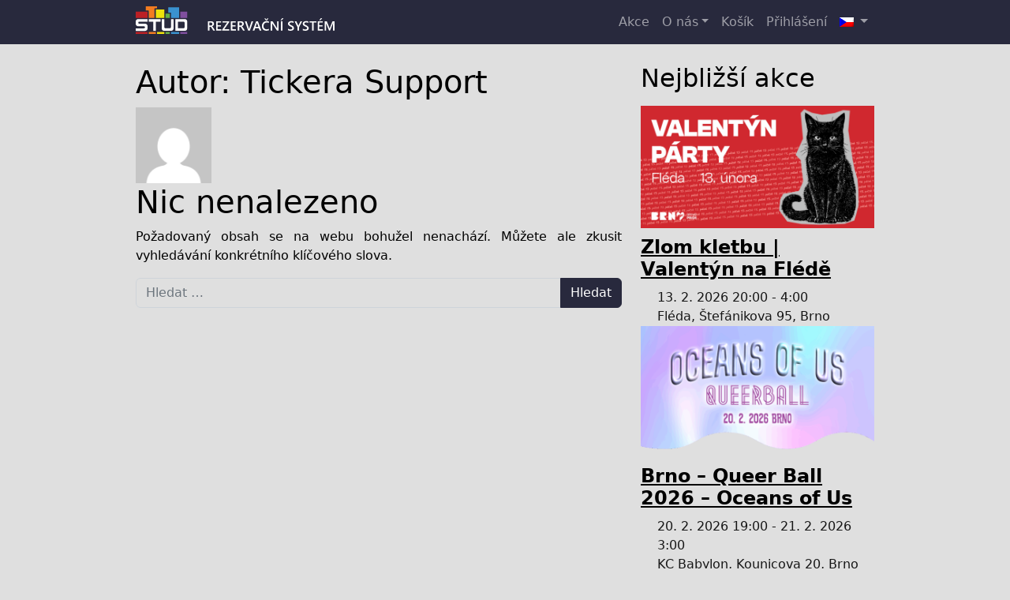

--- FILE ---
content_type: text/html; charset=UTF-8
request_url: https://rezervace.stud.cz/author/tickera/
body_size: 17227
content:
<!DOCTYPE html>
<html lang="cs" prefix="og: http://ogp.me/ns# profile: http://ogp.me/ns/profile#">
<head>
<meta charset="UTF-8">
<meta name="viewport" content="width=device-width, initial-scale=1, shrink-to-fit=no">
<link rel="profile" href="http://gmpg.org/xfn/11">
<link rel="preload" href="/wp-content/plugins/ultimate-member/assets/libs/jquery-ui/images/ui-icons_ffffff_256x240.png" as="image">
<link rel="preload" href="/wp-content/plugins/wpglobus/flags/cz.png" as="image">
<link rel="preload" href="/wp-content/plugins/wpglobus/flags/uk.png" as="image">
<link rel="preload" href="/wp-content/themes/understrap-child/fonts/fontawesome-webfont.woff2?v=4.7.0" as="font" crossorigin>
<title>Tickera Support &#8211; Rezervace</title>
<meta name='robots' content='max-image-preview:large' />
<link rel='dns-prefetch' href='//www.googletagmanager.com' />
<link rel="alternate" type="application/rss+xml" title="Rezervace &raquo; RSS zdroj" href="https://rezervace.stud.cz/feed/" />
<link rel="alternate" type="application/rss+xml" title="Rezervace &raquo; RSS komentářů" href="https://rezervace.stud.cz/comments/feed/" />
<link rel="alternate" type="application/rss+xml" title="Rezervace &raquo; RSS pro autora Tickera Support" href="https://rezervace.stud.cz/author/tickera/feed/" />
<!-- Google tag (gtag.js) snippet added by Site Kit -->
<!-- Google Analytics snippet added by Site Kit -->
<link rel="https://api.w.org/" href="https://rezervace.stud.cz/wp-json/" /><link rel="alternate" title="JSON" type="application/json" href="https://rezervace.stud.cz/wp-json/wp/v2/users/10" /><link rel="EditURI" type="application/rsd+xml" title="RSD" href="https://rezervace.stud.cz/xmlrpc.php?rsd" />
<meta name="generator" content="MYOB"><meta name="generator" content="Site Kit by Google 1.170.0" /><meta property="og:title" name="og:title" content="Tickera Support" />
<meta property="og:type" name="og:type" content="profile" />
<meta property="og:image" name="og:image" content="https://secure.gravatar.com/avatar/ceac41c5b5f1d49ffe1b81f5a70f852c8eb223afc371ab853396841e8db4c51b?s=512&amp;d=mm&amp;r=g" />
<meta property="og:url" name="og:url" content="https://rezervace.stud.cz/author/tickera/" />
<meta property="og:locale" name="og:locale" content="cs_CZ" />
<meta property="og:site_name" name="og:site_name" content="Rezervace" />
<meta property="twitter:card" name="twitter:card" content="summary" />
<meta property="profile:first_name" name="profile:first_name" content="Support" />
<meta property="profile:last_name" name="profile:last_name" content="Tickera" />
<meta property="profile:username" name="profile:username" content="tickera" />
<!-- Meta Pixel Code -->
<noscript><img height="1" width="1" style="display:none"
src="https://www.facebook.com/tr?id=1119975732389551&ev=PageView&noscript=1"
/></noscript>
<!-- End Meta Pixel Code -->
<meta name="mobile-web-app-capable" content="yes">
<meta name="apple-mobile-web-app-capable" content="yes">
<meta name="apple-mobile-web-app-title" content="Rezervace - Rezervační systém STUD, z.s.">
<link rel="alternate" hreflang="cs-cz" href="https://rezervace.stud.cz/author/tickera/" /><link rel="alternate" hreflang="en-gb" href="https://rezervace.stud.cz/gb/author/tickera/" /><link rel="icon" href="https://rezervace.stud.cz/wp-content/uploads/2023/05/cropped-STUD-ico2-32x32.png" sizes="32x32" />
<link rel="icon" href="https://rezervace.stud.cz/wp-content/uploads/2023/05/cropped-STUD-ico2-192x192.png" sizes="192x192" />
<link rel="apple-touch-icon" href="https://rezervace.stud.cz/wp-content/uploads/2023/05/cropped-STUD-ico2-180x180.png" />
<meta name="msapplication-TileImage" content="https://rezervace.stud.cz/wp-content/uploads/2023/05/cropped-STUD-ico2-270x270.png" />
<style class="jchoptimize-critical-css" id="67b725341bbd04f4dd9850490f3a58f9d321eebb6ad2b9e6947ee0985ad8f53f">@media all{:where(.wp-block-button__link){border-radius:9999px;box-shadow:none;padding:calc(.667em + 2px) calc(1.333em + 2px);text-decoration:none}:root :where(.wp-block-button .wp-block-button__link.is-style-outline),:root :where(.wp-block-button.is-style-outline>.wp-block-button__link){border:2px solid;padding:.667em 1.333em}:root :where(.wp-block-button .wp-block-button__link.is-style-outline:not(.has-text-color)),:root :where(.wp-block-button.is-style-outline>.wp-block-button__link:not(.has-text-color)){color:currentColor}:root :where(.wp-block-button .wp-block-button__link.is-style-outline:not(.has-background)),:root :where(.wp-block-button.is-style-outline>.wp-block-button__link:not(.has-background)){background-color:initial;background-image:none}:where(.wp-block-calendar table:not(.has-background) th){background:#ddd}:where(.wp-block-columns){margin-bottom:1.75em}:where(.wp-block-columns.has-background){padding:1.25em 2.375em}:where(.wp-block-post-comments input[type=submit]){border:none}.wp-block-cover-image-text,.wp-block-cover-image-text a,.wp-block-cover-image-text a:active,.wp-block-cover-image-text a:focus,.wp-block-cover-image-text a:hover,.wp-block-cover-text,.wp-block-cover-text a,.wp-block-cover-text a:active,.wp-block-cover-text a:focus,.wp-block-cover-text a:hover,section.wp-block-cover-image h2,section.wp-block-cover-image h2 a,section.wp-block-cover-image h2 a:active,section.wp-block-cover-image h2 a:focus,section.wp-block-cover-image h2 a:hover{color:#fff}:where(.wp-block-cover-image:not(.has-text-color)),:where(.wp-block-cover:not(.has-text-color)){color:#fff}:where(.wp-block-cover-image.is-light:not(.has-text-color)),:where(.wp-block-cover.is-light:not(.has-text-color)){color:#000}:root :where(.wp-block-cover h1:not(.has-text-color)),:root :where(.wp-block-cover h2:not(.has-text-color)),:root :where(.wp-block-cover h3:not(.has-text-color)),:root :where(.wp-block-cover h4:not(.has-text-color)),:root :where(.wp-block-cover h5:not(.has-text-color)),:root :where(.wp-block-cover h6:not(.has-text-color)),:root :where(.wp-block-cover p:not(.has-text-color)){color:inherit}:where(.wp-block-file){margin-bottom:1.5em}:where(.wp-block-file__button){border-radius:2em;display:inline-block;padding:.5em 1em}:where(.wp-block-file__button):is(a):active,:where(.wp-block-file__button):is(a):focus,:where(.wp-block-file__button):is(a):hover,:where(.wp-block-file__button):is(a):visited{box-shadow:none;color:#fff;opacity:.85;text-decoration:none}:where(.wp-block-group.wp-block-group-is-layout-constrained){position:relative}.wp-lightbox-container button:focus,.wp-lightbox-container button:hover,.wp-lightbox-container button:not(:hover):not(:active):not(.has-background){background-color:#5a5a5a40;border:none}.wp-lightbox-overlay .close-button:focus,.wp-lightbox-overlay .close-button:hover,.wp-lightbox-overlay .close-button:not(:hover):not(:active):not(.has-background){background:none;border:none}:where(.wp-block-latest-comments:not([style*=line-height] .wp-block-latest-comments__comment)){line-height:1.1}:where(.wp-block-latest-comments:not([style*=line-height] .wp-block-latest-comments__comment-excerpt p)){line-height:1.8}:root :where(.wp-block-latest-posts.is-grid){padding:0}:root :where(.wp-block-latest-posts.wp-block-latest-posts__list){padding-left:0}ol,ul{box-sizing:border-box}:root :where(.wp-block-list.has-background){padding:1.25em 2.375em}.wp-block-navigation.has-text-decoration-underline .wp-block-navigation-item__content,.wp-block-navigation.has-text-decoration-underline .wp-block-navigation-item__content:active,.wp-block-navigation.has-text-decoration-underline .wp-block-navigation-item__content:focus{text-decoration:underline}.wp-block-navigation.has-text-decoration-line-through .wp-block-navigation-item__content,.wp-block-navigation.has-text-decoration-line-through .wp-block-navigation-item__content:active,.wp-block-navigation.has-text-decoration-line-through .wp-block-navigation-item__content:focus{text-decoration:line-through}.wp-block-navigation :where(a),.wp-block-navigation :where(a:active),.wp-block-navigation :where(a:focus){text-decoration:none}:where(.wp-block-navigation.has-background .wp-block-navigation-item a:not(.wp-element-button)),:where(.wp-block-navigation.has-background .wp-block-navigation-submenu a:not(.wp-element-button)){padding:.5em 1em}:where(.wp-block-navigation .wp-block-navigation__submenu-container .wp-block-navigation-item a:not(.wp-element-button)),:where(.wp-block-navigation .wp-block-navigation__submenu-container .wp-block-navigation-submenu a:not(.wp-element-button)),:where(.wp-block-navigation .wp-block-navigation__submenu-container .wp-block-navigation-submenu button.wp-block-navigation-item__content),:where(.wp-block-navigation .wp-block-navigation__submenu-container .wp-block-pages-list__item button.wp-block-navigation-item__content){padding:.5em 1em}:root :where(p.has-background){padding:1.25em 2.375em}:where(p.has-text-color:not(.has-link-color)) a{color:inherit}:where(.wp-block-post-comments-form) input:not([type=submit]),:where(.wp-block-post-comments-form) textarea{border:1px solid #949494;font-family:inherit;font-size:1em}:where(.wp-block-post-comments-form) input:where(:not([type=submit]):not([type=checkbox])),:where(.wp-block-post-comments-form) textarea{padding:calc(.667em + 2px)}:where(.wp-block-post-excerpt){box-sizing:border-box;margin-bottom:var(--wp--style--block-gap);margin-top:var(--wp--style--block-gap)}:where(.wp-block-preformatted.has-background){padding:1.25em 2.375em}.wp-block-read-more:where(:not([style*=text-decoration])):active,.wp-block-read-more:where(:not([style*=text-decoration])):focus{text-decoration:none}:where(.wp-block-search__button){border:1px solid #ccc;padding:6px 10px}:where(.wp-block-search__input){font-family:inherit;font-size:inherit;font-style:inherit;font-weight:inherit;letter-spacing:inherit;line-height:inherit;text-transform:inherit}:where(.wp-block-search__button-inside .wp-block-search__inside-wrapper){border:1px solid #949494;box-sizing:border-box;padding:4px}:where(.wp-block-search__button-inside .wp-block-search__inside-wrapper) :where(.wp-block-search__button){padding:4px 8px}:root :where(.wp-block-separator.is-style-dots){height:auto;line-height:1;text-align:center}:root :where(.wp-block-separator.is-style-dots):before{color:currentColor;content:"···";font-family:serif;font-size:1.5em;letter-spacing:2em;padding-left:2em}:root :where(.wp-block-site-logo.is-style-rounded){border-radius:9999px}.wp-block-social-links .wp-block-social-link.wp-social-link .wp-block-social-link-anchor,.wp-block-social-links .wp-block-social-link.wp-social-link .wp-block-social-link-anchor svg,.wp-block-social-links .wp-block-social-link.wp-social-link .wp-block-social-link-anchor:active,.wp-block-social-links .wp-block-social-link.wp-social-link .wp-block-social-link-anchor:hover,.wp-block-social-links .wp-block-social-link.wp-social-link .wp-block-social-link-anchor:visited{color:currentColor;fill:currentColor}:root :where(.wp-block-social-links .wp-social-link a){padding:.25em}:root :where(.wp-block-social-links.is-style-logos-only .wp-social-link a){padding:0}:root :where(.wp-block-social-links.is-style-pill-shape .wp-social-link a){padding-left:.6666666667em;padding-right:.6666666667em}:root :where(.wp-block-tag-cloud.is-style-outline){display:flex;flex-wrap:wrap;gap:1ch}:root :where(.wp-block-tag-cloud.is-style-outline a){border:1px solid;font-size:unset!important;margin-right:0;padding:1ch 2ch;text-decoration:none!important}:root :where(.wp-block-table-of-contents){box-sizing:border-box}:where(.wp-block-term-description){box-sizing:border-box;margin-bottom:var(--wp--style--block-gap);margin-top:var(--wp--style--block-gap)}:where(pre.wp-block-verse){font-family:inherit}:root{--wp--preset--font-size--normal:16px;--wp--preset--font-size--huge:42px}.screen-reader-text{border:0;clip-path:inset(50%);height:1px;margin:-1px;overflow:hidden;padding:0;position:absolute;width:1px;word-wrap:normal!important}html :where(.has-border-color){border-style:solid}html :where([style*=border-top-color]){border-top-style:solid}html :where([style*=border-right-color]){border-right-style:solid}html :where([style*=border-bottom-color]){border-bottom-style:solid}html :where([style*=border-left-color]){border-left-style:solid}html :where([style*=border-width]){border-style:solid}html :where([style*=border-top-width]){border-top-style:solid}html :where([style*=border-right-width]){border-right-style:solid}html :where([style*=border-bottom-width]){border-bottom-style:solid}html :where([style*=border-left-width]){border-left-style:solid}html :where(img[class*=wp-image-]){height:auto;max-width:100%}:where(figure){margin:0 0 1em}html :where(.is-position-sticky){--wp-admin--admin-bar--position-offset:var(--wp-admin--admin-bar--height,0px)}@media screen and (max-width:600px){html :where(.is-position-sticky){--wp-admin--admin-bar--position-offset:0px}}}</style>
<style class="jchoptimize-critical-css" id="67b725341bbd04f4dd9850490f3a58f915f3fa8d2bf87cf3601519e32159abfe">:root{--wp--preset--aspect-ratio--square:1;--wp--preset--aspect-ratio--4-3:4/3;--wp--preset--aspect-ratio--3-4:3/4;--wp--preset--aspect-ratio--3-2:3/2;--wp--preset--aspect-ratio--2-3:2/3;--wp--preset--aspect-ratio--16-9:16/9;--wp--preset--aspect-ratio--9-16:9/16;--wp--preset--color--black:#000;--wp--preset--color--cyan-bluish-gray:#abb8c3;--wp--preset--color--white:#fff;--wp--preset--color--pale-pink:#f78da7;--wp--preset--color--vivid-red:#cf2e2e;--wp--preset--color--luminous-vivid-orange:#ff6900;--wp--preset--color--luminous-vivid-amber:#fcb900;--wp--preset--color--light-green-cyan:#7bdcb5;--wp--preset--color--vivid-green-cyan:#00d084;--wp--preset--color--pale-cyan-blue:#8ed1fc;--wp--preset--color--vivid-cyan-blue:#0693e3;--wp--preset--color--vivid-purple:#9b51e0;--wp--preset--color--blue:#0d6efd;--wp--preset--color--indigo:#6610f2;--wp--preset--color--purple:#6f42c1;--wp--preset--color--pink:#d63384;--wp--preset--color--red:#dc3545;--wp--preset--color--orange:#fd7e14;--wp--preset--color--yellow:#ffc107;--wp--preset--color--green:#198754;--wp--preset--color--teal:#20c997;--wp--preset--color--cyan:#0dcaf0;--wp--preset--color--gray:#6c757d;--wp--preset--color--gray-dark:#343a40;--wp--preset--gradient--vivid-cyan-blue-to-vivid-purple:linear-gradient(135deg,rgba(6,147,227,1) 0%,rgb(155,81,224) 100%);--wp--preset--gradient--light-green-cyan-to-vivid-green-cyan:linear-gradient(135deg,rgb(122,220,180) 0%,rgb(0,208,130) 100%);--wp--preset--gradient--luminous-vivid-amber-to-luminous-vivid-orange:linear-gradient(135deg,rgba(252,185,0,1) 0%,rgba(255,105,0,1) 100%);--wp--preset--gradient--luminous-vivid-orange-to-vivid-red:linear-gradient(135deg,rgba(255,105,0,1) 0%,rgb(207,46,46) 100%);--wp--preset--gradient--very-light-gray-to-cyan-bluish-gray:linear-gradient(135deg,rgb(238,238,238) 0%,rgb(169,184,195) 100%);--wp--preset--gradient--cool-to-warm-spectrum:linear-gradient(135deg,rgb(74,234,220) 0%,rgb(151,120,209) 20%,rgb(207,42,186) 40%,rgb(238,44,130) 60%,rgb(251,105,98) 80%,rgb(254,248,76) 100%);--wp--preset--gradient--blush-light-purple:linear-gradient(135deg,rgb(255,206,236) 0%,rgb(152,150,240) 100%);--wp--preset--gradient--blush-bordeaux:linear-gradient(135deg,rgb(254,205,165) 0%,rgb(254,45,45) 50%,rgb(107,0,62) 100%);--wp--preset--gradient--luminous-dusk:linear-gradient(135deg,rgb(255,203,112) 0%,rgb(199,81,192) 50%,rgb(65,88,208) 100%);--wp--preset--gradient--pale-ocean:linear-gradient(135deg,rgb(255,245,203) 0%,rgb(182,227,212) 50%,rgb(51,167,181) 100%);--wp--preset--gradient--electric-grass:linear-gradient(135deg,rgb(202,248,128) 0%,rgb(113,206,126) 100%);--wp--preset--gradient--midnight:linear-gradient(135deg,rgb(2,3,129) 0%,rgb(40,116,252) 100%);--wp--preset--font-size--small:13px;--wp--preset--font-size--medium:20px;--wp--preset--font-size--large:36px;--wp--preset--font-size--x-large:42px;--wp--preset--spacing--20:0.44rem;--wp--preset--spacing--30:0.67rem;--wp--preset--spacing--40:1rem;--wp--preset--spacing--50:1.5rem;--wp--preset--spacing--60:2.25rem;--wp--preset--spacing--70:3.38rem;--wp--preset--spacing--80:5.06rem;--wp--preset--shadow--natural:6px 6px 9px rgba(0,0,0,0.2);--wp--preset--shadow--deep:12px 12px 50px rgba(0,0,0,0.4);--wp--preset--shadow--sharp:6px 6px 0px rgba(0,0,0,0.2);--wp--preset--shadow--outlined:6px 6px 0px -3px rgba(255,255,255,1),6px 6px rgba(0,0,0,1);--wp--preset--shadow--crisp:6px 6px 0px rgba(0,0,0,1)}:where(.is-layout-flex){gap:0.5em}:where(.is-layout-grid){gap:0.5em}.is-layout-flex>:is(*,div){margin:0}.is-layout-grid>:is(*,div){margin:0}:where(.wp-block-columns.is-layout-flex){gap:2em}:where(.wp-block-columns.is-layout-grid){gap:2em}:where(.wp-block-post-template.is-layout-flex){gap:1.25em}:where(.wp-block-post-template.is-layout-grid){gap:1.25em}:where(.wp-block-post-template.is-layout-flex){gap:1.25em}:where(.wp-block-post-template.is-layout-grid){gap:1.25em}:where(.wp-block-columns.is-layout-flex){gap:2em}:where(.wp-block-columns.is-layout-grid){gap:2em}:root :where(.wp-block-pullquote){font-size:1.5em;line-height:1.6}</style>
<style class="jchoptimize-critical-css" id="67b725341bbd04f4dd9850490f3a58f9c0bde10b97f863e5210291a69886084f">@media all{.tc-events-wrap *{box-sizing:border-box}.tc-events-wrap{height:auto;width:100%;display:inline-block}.tc-display-filter-events{display:flex;justify-content:space-between;flex-flow:row wrap;gap:20px}.tc-display-filter-events{min-height:250px}}</style>
<style class="jchoptimize-critical-css" id="67b725341bbd04f4dd9850490f3a58f91a8749221c783a35fb9a943078f4120a">@media all{.sr-only-focusable:active,.sr-only-focusable:focus{position:static;width:auto;height:auto;margin:0;overflow:visible;clip:auto}}</style>
<style class="jchoptimize-critical-css" id="67b725341bbd04f4dd9850490f3a58f9340b2431c479099f23cb5490be623cba">@media all{:root{--bs-blue:#0d6efd;--bs-indigo:#6610f2;--bs-purple:#6f42c1;--bs-pink:#d63384;--bs-red:#dc3545;--bs-orange:#fd7e14;--bs-yellow:#ffc107;--bs-green:#198754;--bs-teal:#20c997;--bs-cyan:#0dcaf0;--bs-black:#000;--bs-white:#fff;--bs-gray:#6c757d;--bs-gray-dark:#343a40;--bs-gray-100:#f8f9fa;--bs-gray-200:#e9ecef;--bs-gray-300:#dee2e6;--bs-gray-400:#ced4da;--bs-gray-500:#adb5bd;--bs-gray-600:#6c757d;--bs-gray-700:#495057;--bs-gray-800:#343a40;--bs-gray-900:#212529;--bs-primary:#28293d;--bs-secondary:#ec97ac;--bs-success:#369e67;--bs-info:#0dcaf0;--bs-warning:#f9b50c;--bs-danger:#fc5a58;--bs-light:#f8f9fa;--bs-dark:#212529;--bs-primary-rgb:40,41,61;--bs-secondary-rgb:236,151,172;--bs-success-rgb:54,158,103;--bs-info-rgb:13,202,240;--bs-warning-rgb:249,181,12;--bs-danger-rgb:252,90,88;--bs-light-rgb:248,249,250;--bs-dark-rgb:33,37,41;--bs-white-rgb:255,255,255;--bs-black-rgb:0,0,0;--bs-body-color-rgb:0,0,0;--bs-body-bg-rgb:223,223,223;--bs-font-sans-serif:system-ui,-apple-system,"Segoe UI",Roboto,"Helvetica Neue","Noto Sans","Liberation Sans",Arial,sans-serif,"Apple Color Emoji","Segoe UI Emoji","Segoe UI Symbol","Noto Color Emoji";--bs-font-monospace:SFMono-Regular,Menlo,Monaco,Consolas,"Liberation Mono","Courier New",monospace;--bs-gradient:linear-gradient(180deg,rgba(255,255,255,0.15),rgba(255,255,255,0));--bs-body-font-family:var(--bs-font-sans-serif);--bs-body-font-size:1rem;--bs-body-font-weight:400;--bs-body-line-height:1.5;--bs-body-color:#000;--bs-body-bg:#dfdfdf;--bs-border-width:1px;--bs-border-style:solid;--bs-border-color:#dee2e6;--bs-border-color-translucent:rgba(0,0,0,0.175);--bs-border-radius:0.375rem;--bs-border-radius-sm:0.25rem;--bs-border-radius-lg:0.5rem;--bs-border-radius-xl:1rem;--bs-border-radius-2xl:2rem;--bs-border-radius-pill:50rem;--bs-link-color:#000;--bs-link-hover-color:#28293d;--bs-code-color:#d63384;--bs-highlight-bg:#fff3cd}*,::after,::before{box-sizing:border-box}@media (prefers-reduced-motion:no-preference){:root{scroll-behavior:smooth}}body{margin:0;font-family:var(--bs-body-font-family);font-size:var(--bs-body-font-size);font-weight:var(--bs-body-font-weight);line-height:var(--bs-body-line-height);color:var(--bs-body-color);text-align:var(--bs-body-text-align);background-color:var(--bs-body-bg);-webkit-text-size-adjust:100%;-webkit-tap-highlight-color:transparent}.h1,.h2,.h3,.h4,.h5,.h6,h1,h2,h3,h4,h5,h6{margin-top:0;margin-bottom:.5rem;font-weight:500;line-height:1.2}.h1,h1{font-size:calc(1.375rem + 1.5vw)}@media (min-width:1200px){.h1,h1{font-size:2.5rem}}.h2,h2{font-size:calc(1.325rem + .9vw)}@media (min-width:1200px){.h2,h2{font-size:2rem}}p{margin-top:0;margin-bottom:1rem}ol,ul{padding-left:2rem}dl,ol,ul{margin-top:0;margin-bottom:1rem}ol ol,ol ul,ul ol,ul ul{margin-bottom:0}.small,small{font-size:.875em}a{color:var(--bs-link-color);text-decoration:underline}img,svg{vertical-align:middle}label{display:inline-block}button{border-radius:0}button,input,optgroup,select,textarea{margin:0;font-family:inherit;font-size:inherit;line-height:inherit}button,select{text-transform:none}[type=button],[type=reset],[type=submit],button{-webkit-appearance:button}[type=button]:not(:disabled),[type=reset]:not(:disabled),[type=submit]:not(:disabled),button:not(:disabled){cursor:pointer}::-moz-focus-inner{padding:0;border-style:none}::-webkit-datetime-edit-day-field,::-webkit-datetime-edit-fields-wrapper,::-webkit-datetime-edit-hour-field,::-webkit-datetime-edit-minute,::-webkit-datetime-edit-month-field,::-webkit-datetime-edit-text,::-webkit-datetime-edit-year-field{padding:0}::-webkit-inner-spin-button{height:auto}[type=search]{outline-offset:-2px;-webkit-appearance:textfield}::-webkit-search-decoration{-webkit-appearance:none}::-webkit-color-swatch-wrapper{padding:0}::file-selector-button{font:inherit;-webkit-appearance:button}.img-fluid{max-width:100%;height:auto}.container,.container-fluid,.container-lg,.container-md,.container-sm,.container-xl,.container-xxl{--bs-gutter-x:1.5rem;--bs-gutter-y:0;width:100%;padding-right:calc(var(--bs-gutter-x) * .5);padding-left:calc(var(--bs-gutter-x) * .5);margin-right:auto;margin-left:auto}@media (min-width:576px){.container,.container-sm{max-width:540px}}@media (min-width:768px){.container,.container-md,.container-sm{max-width:720px}}@media (min-width:992px){.container,.container-lg,.container-md,.container-sm{max-width:960px}}@media (min-width:1200px){.container,.container-lg,.container-md,.container-sm,.container-xl{max-width:1140px}}@media (min-width:1400px){.container,.container-lg,.container-md,.container-sm,.container-xl,.container-xxl{max-width:1320px}}.row{--bs-gutter-x:1.5rem;--bs-gutter-y:0;display:flex;flex-wrap:wrap;margin-top:calc(-1 * var(--bs-gutter-y));margin-right:calc(-.5 * var(--bs-gutter-x));margin-left:calc(-.5 * var(--bs-gutter-x))}.row>*{flex-shrink:0;width:100%;max-width:100%;padding-right:calc(var(--bs-gutter-x) * .5);padding-left:calc(var(--bs-gutter-x) * .5);margin-top:var(--bs-gutter-y)}@media (min-width:768px){.col-md{flex:1 0 0%}.col-md-4{flex:0 0 auto;width:33.33333333%}.col-md-12{flex:0 0 auto;width:100%}}.form-control,.wpcf7 .wpcf7-validation-errors,.wpcf7 input[type=color],.wpcf7 input[type=date],.wpcf7 input[type=datetime-local],.wpcf7 input[type=datetime],.wpcf7 input[type=email],.wpcf7 input[type=file],.wpcf7 input[type=month],.wpcf7 input[type=number],.wpcf7 input[type=range],.wpcf7 input[type=search],.wpcf7 input[type=submit],.wpcf7 input[type=tel],.wpcf7 input[type=text],.wpcf7 input[type=time],.wpcf7 input[type=url],.wpcf7 input[type=week],.wpcf7 select,.wpcf7 textarea{display:block;width:100%;padding:.375rem .75rem;font-size:1rem;font-weight:400;line-height:1.5;color:#000;background-color:#dfdfdf;background-clip:padding-box;border:1px solid #ced4da;-webkit-appearance:none;-moz-appearance:none;appearance:none;border-radius:.375rem;transition:border-color .15s ease-in-out,box-shadow .15s ease-in-out}@media (prefers-reduced-motion:reduce){.form-control,.wpcf7 .wpcf7-validation-errors,.wpcf7 input[type=color],.wpcf7 input[type=date],.wpcf7 input[type=datetime-local],.wpcf7 input[type=datetime],.wpcf7 input[type=email],.wpcf7 input[type=file],.wpcf7 input[type=month],.wpcf7 input[type=number],.wpcf7 input[type=range],.wpcf7 input[type=search],.wpcf7 input[type=submit],.wpcf7 input[type=tel],.wpcf7 input[type=text],.wpcf7 input[type=time],.wpcf7 input[type=url],.wpcf7 input[type=week],.wpcf7 select,.wpcf7 textarea{transition:none}}.form-control::-webkit-date-and-time-value,.wpcf7 .wpcf7-validation-errors::-webkit-date-and-time-value,.wpcf7 input[type=color]::-webkit-date-and-time-value,.wpcf7 input[type=date]::-webkit-date-and-time-value,.wpcf7 input[type=datetime-local]::-webkit-date-and-time-value,.wpcf7 input[type=datetime]::-webkit-date-and-time-value,.wpcf7 input[type=email]::-webkit-date-and-time-value,.wpcf7 input[type=file]::-webkit-date-and-time-value,.wpcf7 input[type=month]::-webkit-date-and-time-value,.wpcf7 input[type=number]::-webkit-date-and-time-value,.wpcf7 input[type=range]::-webkit-date-and-time-value,.wpcf7 input[type=search]::-webkit-date-and-time-value,.wpcf7 input[type=submit]::-webkit-date-and-time-value,.wpcf7 input[type=tel]::-webkit-date-and-time-value,.wpcf7 input[type=text]::-webkit-date-and-time-value,.wpcf7 input[type=time]::-webkit-date-and-time-value,.wpcf7 input[type=url]::-webkit-date-and-time-value,.wpcf7 input[type=week]::-webkit-date-and-time-value,.wpcf7 select::-webkit-date-and-time-value,.wpcf7 textarea::-webkit-date-and-time-value{height:1.5em}.form-control::-moz-placeholder,.wpcf7 .wpcf7-validation-errors::-moz-placeholder,.wpcf7 input[type=color]::-moz-placeholder,.wpcf7 input[type=date]::-moz-placeholder,.wpcf7 input[type=datetime-local]::-moz-placeholder,.wpcf7 input[type=datetime]::-moz-placeholder,.wpcf7 input[type=email]::-moz-placeholder,.wpcf7 input[type=file]::-moz-placeholder,.wpcf7 input[type=month]::-moz-placeholder,.wpcf7 input[type=number]::-moz-placeholder,.wpcf7 input[type=range]::-moz-placeholder,.wpcf7 input[type=search]::-moz-placeholder,.wpcf7 input[type=submit]::-moz-placeholder,.wpcf7 input[type=tel]::-moz-placeholder,.wpcf7 input[type=text]::-moz-placeholder,.wpcf7 input[type=time]::-moz-placeholder,.wpcf7 input[type=url]::-moz-placeholder,.wpcf7 input[type=week]::-moz-placeholder,.wpcf7 select::-moz-placeholder,.wpcf7 textarea::-moz-placeholder{color:#6c757d;opacity:1}.form-control::placeholder,.wpcf7 .wpcf7-validation-errors::placeholder,.wpcf7 input[type=color]::placeholder,.wpcf7 input[type=date]::placeholder,.wpcf7 input[type=datetime-local]::placeholder,.wpcf7 input[type=datetime]::placeholder,.wpcf7 input[type=email]::placeholder,.wpcf7 input[type=file]::placeholder,.wpcf7 input[type=month]::placeholder,.wpcf7 input[type=number]::placeholder,.wpcf7 input[type=range]::placeholder,.wpcf7 input[type=search]::placeholder,.wpcf7 input[type=submit]::placeholder,.wpcf7 input[type=tel]::placeholder,.wpcf7 input[type=text]::placeholder,.wpcf7 input[type=time]::placeholder,.wpcf7 input[type=url]::placeholder,.wpcf7 input[type=week]::placeholder,.wpcf7 select::placeholder,.wpcf7 textarea::placeholder{color:#6c757d;opacity:1}.form-control::file-selector-button,.wpcf7 .wpcf7-validation-errors::file-selector-button,.wpcf7 input[type=color]::file-selector-button,.wpcf7 input[type=date]::file-selector-button,.wpcf7 input[type=datetime-local]::file-selector-button,.wpcf7 input[type=datetime]::file-selector-button,.wpcf7 input[type=email]::file-selector-button,.wpcf7 input[type=file]::file-selector-button,.wpcf7 input[type=month]::file-selector-button,.wpcf7 input[type=number]::file-selector-button,.wpcf7 input[type=range]::file-selector-button,.wpcf7 input[type=search]::file-selector-button,.wpcf7 input[type=submit]::file-selector-button,.wpcf7 input[type=tel]::file-selector-button,.wpcf7 input[type=text]::file-selector-button,.wpcf7 input[type=time]::file-selector-button,.wpcf7 input[type=url]::file-selector-button,.wpcf7 input[type=week]::file-selector-button,.wpcf7 select::file-selector-button,.wpcf7 textarea::file-selector-button{padding:.375rem .75rem;margin:-.375rem -.75rem;-webkit-margin-end:.75rem;margin-inline-end:.75rem;color:#000;background-color:#e9ecef;pointer-events:none;border-color:inherit;border-style:solid;border-width:0;border-inline-end-width:1px;border-radius:0;transition:color .15s ease-in-out,background-color .15s ease-in-out,border-color .15s ease-in-out,box-shadow .15s ease-in-out}@media (prefers-reduced-motion:reduce){.form-control::file-selector-button,.wpcf7 .wpcf7-validation-errors::file-selector-button,.wpcf7 input[type=color]::file-selector-button,.wpcf7 input[type=date]::file-selector-button,.wpcf7 input[type=datetime-local]::file-selector-button,.wpcf7 input[type=datetime]::file-selector-button,.wpcf7 input[type=email]::file-selector-button,.wpcf7 input[type=file]::file-selector-button,.wpcf7 input[type=month]::file-selector-button,.wpcf7 input[type=number]::file-selector-button,.wpcf7 input[type=range]::file-selector-button,.wpcf7 input[type=search]::file-selector-button,.wpcf7 input[type=submit]::file-selector-button,.wpcf7 input[type=tel]::file-selector-button,.wpcf7 input[type=text]::file-selector-button,.wpcf7 input[type=time]::file-selector-button,.wpcf7 input[type=url]::file-selector-button,.wpcf7 input[type=week]::file-selector-button,.wpcf7 select::file-selector-button,.wpcf7 textarea::file-selector-button{transition:none}}.form-check-input:active{filter:brightness(90%)}.form-range::-webkit-slider-thumb:active{background-color:#bfbfc5}.form-range::-moz-range-thumb:active{background-color:#bfbfc5}.input-group{position:relative;display:flex;flex-wrap:wrap;align-items:stretch;width:100%}.input-group>.form-control,.input-group>.form-floating,.input-group>.form-select,.wpcf7 .input-group>.wpcf7-validation-errors,.wpcf7 .input-group>input[type=color],.wpcf7 .input-group>input[type=date],.wpcf7 .input-group>input[type=datetime-local],.wpcf7 .input-group>input[type=datetime],.wpcf7 .input-group>input[type=email],.wpcf7 .input-group>input[type=file],.wpcf7 .input-group>input[type=month],.wpcf7 .input-group>input[type=number],.wpcf7 .input-group>input[type=range],.wpcf7 .input-group>input[type=search],.wpcf7 .input-group>input[type=submit],.wpcf7 .input-group>input[type=tel],.wpcf7 .input-group>input[type=text],.wpcf7 .input-group>input[type=time],.wpcf7 .input-group>input[type=url],.wpcf7 .input-group>input[type=week],.wpcf7 .input-group>select,.wpcf7 .input-group>textarea{position:relative;flex:1 1 auto;width:1%;min-width:0}.input-group .btn,.input-group .tc_seating_map_button,.input-group .woocommerce-info a.button,.input-group .woocommerce-notices-wrapper .woocommerce-message a.button,.input-group .wpcf7 input[type=submit],.woocommerce-info .input-group a.button,.woocommerce-notices-wrapper .woocommerce-message .input-group a.button,.wpcf7 .input-group input[type=submit]{position:relative;z-index:2}.input-group:not(.has-validation)>.dropdown-toggle:nth-last-child(n+3),.input-group:not(.has-validation)>.form-floating:not(:last-child)>.form-control,.input-group:not(.has-validation)>.form-floating:not(:last-child)>.form-select,.input-group:not(.has-validation)>:not(:last-child):not(.dropdown-toggle):not(.dropdown-menu):not(.form-floating),.wpcf7 .input-group:not(.has-validation)>.form-floating:not(:last-child)>.wpcf7-validation-errors,.wpcf7 .input-group:not(.has-validation)>.form-floating:not(:last-child)>input[type=color],.wpcf7 .input-group:not(.has-validation)>.form-floating:not(:last-child)>input[type=date],.wpcf7 .input-group:not(.has-validation)>.form-floating:not(:last-child)>input[type=datetime-local],.wpcf7 .input-group:not(.has-validation)>.form-floating:not(:last-child)>input[type=datetime],.wpcf7 .input-group:not(.has-validation)>.form-floating:not(:last-child)>input[type=email],.wpcf7 .input-group:not(.has-validation)>.form-floating:not(:last-child)>input[type=file],.wpcf7 .input-group:not(.has-validation)>.form-floating:not(:last-child)>input[type=month],.wpcf7 .input-group:not(.has-validation)>.form-floating:not(:last-child)>input[type=number],.wpcf7 .input-group:not(.has-validation)>.form-floating:not(:last-child)>input[type=range],.wpcf7 .input-group:not(.has-validation)>.form-floating:not(:last-child)>input[type=search],.wpcf7 .input-group:not(.has-validation)>.form-floating:not(:last-child)>input[type=submit],.wpcf7 .input-group:not(.has-validation)>.form-floating:not(:last-child)>input[type=tel],.wpcf7 .input-group:not(.has-validation)>.form-floating:not(:last-child)>input[type=text],.wpcf7 .input-group:not(.has-validation)>.form-floating:not(:last-child)>input[type=time],.wpcf7 .input-group:not(.has-validation)>.form-floating:not(:last-child)>input[type=url],.wpcf7 .input-group:not(.has-validation)>.form-floating:not(:last-child)>input[type=week],.wpcf7 .input-group:not(.has-validation)>.form-floating:not(:last-child)>select,.wpcf7 .input-group:not(.has-validation)>.form-floating:not(:last-child)>textarea{border-top-right-radius:0;border-bottom-right-radius:0}.input-group>:not(:first-child):not(.dropdown-menu):not(.valid-tooltip):not(.valid-feedback):not(.invalid-tooltip):not(.invalid-feedback){margin-left:-1px;border-top-left-radius:0;border-bottom-left-radius:0}.btn,.tc_seating_map_button,.woocommerce-info a.button,.woocommerce-notices-wrapper .woocommerce-message a.button,.wpcf7 input[type=submit]{--bs-btn-padding-x:0.75rem;--bs-btn-padding-y:0.375rem;--bs-btn-font-family:;--bs-btn-font-size:1rem;--bs-btn-font-weight:400;--bs-btn-line-height:1.5;--bs-btn-color:#000;--bs-btn-bg:transparent;--bs-btn-border-width:1px;--bs-btn-border-color:transparent;--bs-btn-border-radius:0.375rem;--bs-btn-hover-border-color:transparent;--bs-btn-box-shadow:inset 0 1px 0 rgba(255,255,255,0.15),0 1px 1px rgba(0,0,0,0.075);--bs-btn-disabled-opacity:0.65;--bs-btn-focus-box-shadow:0 0 0 0.25rem rgba(var(--bs-btn-focus-shadow-rgb),.5);display:inline-block;padding:var(--bs-btn-padding-y) var(--bs-btn-padding-x);font-family:var(--bs-btn-font-family);font-size:var(--bs-btn-font-size);font-weight:var(--bs-btn-font-weight);line-height:var(--bs-btn-line-height);color:var(--bs-btn-color);text-align:center;text-decoration:none;vertical-align:middle;cursor:pointer;-webkit-user-select:none;-moz-user-select:none;user-select:none;border:var(--bs-btn-border-width) solid var(--bs-btn-border-color);border-radius:var(--bs-btn-border-radius);background-color:var(--bs-btn-bg);transition:color .15s ease-in-out,background-color .15s ease-in-out,border-color .15s ease-in-out,box-shadow .15s ease-in-out}@media (prefers-reduced-motion:reduce){.btn,.tc_seating_map_button,.woocommerce-info a.button,.woocommerce-notices-wrapper .woocommerce-message a.button,.wpcf7 input[type=submit]{transition:none}}.active.tc_seating_map_button,.btn-check:checked+.btn,.btn-check:checked+.tc_seating_map_button,.btn.active,.btn.show,.btn:first-child:active,.show.tc_seating_map_button,.tc_seating_map_button:first-child:active,.woocommerce-info .btn-check:checked+a.button,.woocommerce-info :not(.btn-check)+a.button:active,.woocommerce-info a.active.button,.woocommerce-info a.button:first-child:active,.woocommerce-info a.show.button,.woocommerce-notices-wrapper .woocommerce-message .btn-check:checked+a.button,.woocommerce-notices-wrapper .woocommerce-message :not(.btn-check)+a.button:active,.woocommerce-notices-wrapper .woocommerce-message a.active.button,.woocommerce-notices-wrapper .woocommerce-message a.button:first-child:active,.woocommerce-notices-wrapper .woocommerce-message a.show.button,.wpcf7 .btn-check:checked+input[type=submit],.wpcf7 :not(.btn-check)+input[type=submit]:active,.wpcf7 input.active[type=submit],.wpcf7 input.show[type=submit],.wpcf7 input[type=submit]:first-child:active,:not(.btn-check)+.btn:active,:not(.btn-check)+.tc_seating_map_button:active{color:var(--bs-btn-active-color);background-color:var(--bs-btn-active-bg);border-color:var(--bs-btn-active-border-color)}.active.tc_seating_map_button:focus-visible,.btn-check:checked+.btn:focus-visible,.btn-check:checked+.tc_seating_map_button:focus-visible,.btn.active:focus-visible,.btn.show:focus-visible,.btn:first-child:active:focus-visible,.show.tc_seating_map_button:focus-visible,.tc_seating_map_button:first-child:active:focus-visible,.woocommerce-info .btn-check:checked+a.button:focus-visible,.woocommerce-info :not(.btn-check)+a.button:active:focus-visible,.woocommerce-info a.active.button:focus-visible,.woocommerce-info a.button:first-child:active:focus-visible,.woocommerce-info a.show.button:focus-visible,.woocommerce-notices-wrapper .woocommerce-message .btn-check:checked+a.button:focus-visible,.woocommerce-notices-wrapper .woocommerce-message :not(.btn-check)+a.button:active:focus-visible,.woocommerce-notices-wrapper .woocommerce-message a.active.button:focus-visible,.woocommerce-notices-wrapper .woocommerce-message a.button:first-child:active:focus-visible,.woocommerce-notices-wrapper .woocommerce-message a.show.button:focus-visible,.wpcf7 .btn-check:checked+input[type=submit]:focus-visible,.wpcf7 :not(.btn-check)+input[type=submit]:active:focus-visible,.wpcf7 input.active[type=submit]:focus-visible,.wpcf7 input.show[type=submit]:focus-visible,.wpcf7 input[type=submit]:first-child:active:focus-visible,:not(.btn-check)+.btn:active:focus-visible,:not(.btn-check)+.tc_seating_map_button:active:focus-visible{box-shadow:var(--bs-btn-focus-box-shadow)}.btn-primary,.tc_seating_map_button{--bs-btn-color:#fff;--bs-btn-bg:#28293d;--bs-btn-border-color:#28293d;--bs-btn-hover-color:#fff;--bs-btn-hover-bg:#222334;--bs-btn-hover-border-color:#202131;--bs-btn-focus-shadow-rgb:72,73,90;--bs-btn-active-color:#fff;--bs-btn-active-bg:#202131;--bs-btn-active-border-color:#1e1f2e;--bs-btn-active-shadow:inset 0 3px 5px rgba(0,0,0,0.125);--bs-btn-disabled-color:#fff;--bs-btn-disabled-bg:#28293d;--bs-btn-disabled-border-color:#28293d}.collapse:not(.show){display:none}.dropdown,.dropdown-center,.dropend,.dropstart,.dropup,.dropup-center{position:relative}.dropdown-toggle{white-space:nowrap}.dropdown-toggle::after{display:inline-block;margin-left:.255em;vertical-align:.255em;content:"";border-top:.3em solid;border-right:.3em solid transparent;border-bottom:0;border-left:.3em solid transparent}.dropdown-menu{--bs-dropdown-zindex:1000;--bs-dropdown-min-width:10rem;--bs-dropdown-padding-x:0;--bs-dropdown-padding-y:0.5rem;--bs-dropdown-spacer:0.125rem;--bs-dropdown-font-size:1rem;--bs-dropdown-color:#000;--bs-dropdown-bg:#fff;--bs-dropdown-border-color:var(--bs-border-color-translucent);--bs-dropdown-border-radius:0.375rem;--bs-dropdown-border-width:1px;--bs-dropdown-inner-border-radius:calc(0.375rem - 1px);--bs-dropdown-divider-bg:var(--bs-border-color-translucent);--bs-dropdown-divider-margin-y:0.5rem;--bs-dropdown-box-shadow:0 0.5rem 1rem rgba(0,0,0,0.15);--bs-dropdown-link-color:#212529;--bs-dropdown-link-hover-color:#1e2125;--bs-dropdown-link-hover-bg:#e9ecef;--bs-dropdown-link-active-color:#fff;--bs-dropdown-link-active-bg:#28293d;--bs-dropdown-link-disabled-color:#adb5bd;--bs-dropdown-item-padding-x:1rem;--bs-dropdown-item-padding-y:0.25rem;--bs-dropdown-header-color:#6c757d;--bs-dropdown-header-padding-x:1rem;--bs-dropdown-header-padding-y:0.5rem;position:absolute;z-index:var(--bs-dropdown-zindex);display:none;min-width:var(--bs-dropdown-min-width);padding:var(--bs-dropdown-padding-y) var(--bs-dropdown-padding-x);margin:0;font-size:var(--bs-dropdown-font-size);color:var(--bs-dropdown-color);text-align:left;list-style:none;background-color:var(--bs-dropdown-bg);background-clip:padding-box;border:var(--bs-dropdown-border-width) solid var(--bs-dropdown-border-color);border-radius:var(--bs-dropdown-border-radius)}.dropdown-item{display:block;width:100%;padding:var(--bs-dropdown-item-padding-y) var(--bs-dropdown-item-padding-x);clear:both;font-weight:400;color:var(--bs-dropdown-link-color);text-align:inherit;text-decoration:none;white-space:nowrap;background-color:transparent;border:0}.dropdown-item.active,.dropdown-item:active{color:var(--bs-dropdown-link-active-color);text-decoration:none;background-color:var(--bs-dropdown-link-active-bg)}.btn-group-vertical>.active.tc_seating_map_button,.btn-group-vertical>.btn-check:checked+.btn,.btn-group-vertical>.btn-check:checked+.tc_seating_map_button,.btn-group-vertical>.btn-check:focus+.btn,.btn-group-vertical>.btn-check:focus+.tc_seating_map_button,.btn-group-vertical>.btn.active,.btn-group-vertical>.btn:active,.btn-group-vertical>.btn:focus,.btn-group-vertical>.btn:hover,.btn-group-vertical>.tc_seating_map_button:active,.btn-group-vertical>.tc_seating_map_button:focus,.btn-group-vertical>.tc_seating_map_button:hover,.btn-group>.active.tc_seating_map_button,.btn-group>.btn-check:checked+.btn,.btn-group>.btn-check:checked+.tc_seating_map_button,.btn-group>.btn-check:focus+.btn,.btn-group>.btn-check:focus+.tc_seating_map_button,.btn-group>.btn.active,.btn-group>.btn:active,.btn-group>.btn:focus,.btn-group>.btn:hover,.btn-group>.tc_seating_map_button:active,.btn-group>.tc_seating_map_button:focus,.btn-group>.tc_seating_map_button:hover,.woocommerce-info .btn-group-vertical>.btn-check:checked+a.button,.woocommerce-info .btn-group-vertical>.btn-check:focus+a.button,.woocommerce-info .btn-group-vertical>a.active.button,.woocommerce-info .btn-group-vertical>a.button:active,.woocommerce-info .btn-group-vertical>a.button:focus,.woocommerce-info .btn-group-vertical>a.button:hover,.woocommerce-info .btn-group>.btn-check:checked+a.button,.woocommerce-info .btn-group>.btn-check:focus+a.button,.woocommerce-info .btn-group>a.active.button,.woocommerce-info .btn-group>a.button:active,.woocommerce-info .btn-group>a.button:focus,.woocommerce-info .btn-group>a.button:hover,.woocommerce-notices-wrapper .woocommerce-message .btn-group-vertical>.btn-check:checked+a.button,.woocommerce-notices-wrapper .woocommerce-message .btn-group-vertical>.btn-check:focus+a.button,.woocommerce-notices-wrapper .woocommerce-message .btn-group-vertical>a.active.button,.woocommerce-notices-wrapper .woocommerce-message .btn-group-vertical>a.button:active,.woocommerce-notices-wrapper .woocommerce-message .btn-group-vertical>a.button:focus,.woocommerce-notices-wrapper .woocommerce-message .btn-group-vertical>a.button:hover,.woocommerce-notices-wrapper .woocommerce-message .btn-group>.btn-check:checked+a.button,.woocommerce-notices-wrapper .woocommerce-message .btn-group>.btn-check:focus+a.button,.woocommerce-notices-wrapper .woocommerce-message .btn-group>a.active.button,.woocommerce-notices-wrapper .woocommerce-message .btn-group>a.button:active,.woocommerce-notices-wrapper .woocommerce-message .btn-group>a.button:focus,.woocommerce-notices-wrapper .woocommerce-message .btn-group>a.button:hover,.wpcf7 .btn-group-vertical>.btn-check:checked+input[type=submit],.wpcf7 .btn-group-vertical>.btn-check:focus+input[type=submit],.wpcf7 .btn-group-vertical>input.active[type=submit],.wpcf7 .btn-group-vertical>input[type=submit]:active,.wpcf7 .btn-group-vertical>input[type=submit]:focus,.wpcf7 .btn-group-vertical>input[type=submit]:hover,.wpcf7 .btn-group>.btn-check:checked+input[type=submit],.wpcf7 .btn-group>.btn-check:focus+input[type=submit],.wpcf7 .btn-group>input.active[type=submit],.wpcf7 .btn-group>input[type=submit]:active,.wpcf7 .btn-group>input[type=submit]:focus,.wpcf7 .btn-group>input[type=submit]:hover{z-index:1}.nav-link{display:block;padding:var(--bs-nav-link-padding-y) var(--bs-nav-link-padding-x);font-size:var(--bs-nav-link-font-size);font-weight:var(--bs-nav-link-font-weight);color:var(--bs-nav-link-color);text-decoration:none;transition:color .15s ease-in-out,background-color .15s ease-in-out,border-color .15s ease-in-out}@media (prefers-reduced-motion:reduce){.nav-link{transition:none}}.navbar{--bs-navbar-padding-x:0;--bs-navbar-padding-y:0.5rem;--bs-navbar-color:rgba(0,0,0,0.55);--bs-navbar-hover-color:rgba(0,0,0,0.7);--bs-navbar-disabled-color:rgba(0,0,0,0.3);--bs-navbar-active-color:rgba(0,0,0,0.9);--bs-navbar-brand-padding-y:0.3125rem;--bs-navbar-brand-margin-end:1rem;--bs-navbar-brand-font-size:1.25rem;--bs-navbar-brand-color:rgba(0,0,0,0.9);--bs-navbar-brand-hover-color:rgba(0,0,0,0.9);--bs-navbar-nav-link-padding-x:0.5rem;--bs-navbar-toggler-padding-y:0.25rem;--bs-navbar-toggler-padding-x:0.75rem;--bs-navbar-toggler-font-size:1.25rem;--bs-navbar-toggler-icon-bg:url("data:image/svg+xml,%3csvg xmlns='http://www.w3.org/2000/svg' viewBox='0 0 30 30'%3e%3cpath stroke='rgba%280, 0, 0, 0.55%29' stroke-linecap='round' stroke-miterlimit='10' stroke-width='2' d='M4 7h22M4 15h22M4 23h22'/%3e%3c/svg%3e");--bs-navbar-toggler-border-color:rgba(0,0,0,0.1);--bs-navbar-toggler-border-radius:0.375rem;--bs-navbar-toggler-focus-width:0.25rem;--bs-navbar-toggler-transition:box-shadow 0.15s ease-in-out;position:relative;display:flex;flex-wrap:wrap;align-items:center;justify-content:space-between;padding:var(--bs-navbar-padding-y) var(--bs-navbar-padding-x)}.navbar>.container,.navbar>.container-fluid,.navbar>.container-lg,.navbar>.container-md,.navbar>.container-sm,.navbar>.container-xl,.navbar>.container-xxl{display:flex;flex-wrap:inherit;align-items:center;justify-content:space-between}.navbar-brand{padding-top:var(--bs-navbar-brand-padding-y);padding-bottom:var(--bs-navbar-brand-padding-y);margin-right:var(--bs-navbar-brand-margin-end);font-size:var(--bs-navbar-brand-font-size);color:var(--bs-navbar-brand-color);text-decoration:none;white-space:nowrap}.navbar-nav{--bs-nav-link-padding-x:0;--bs-nav-link-padding-y:0.5rem;--bs-nav-link-font-weight:;--bs-nav-link-color:var(--bs-navbar-color);--bs-nav-link-hover-color:var(--bs-navbar-hover-color);--bs-nav-link-disabled-color:var(--bs-navbar-disabled-color);display:flex;flex-direction:column;padding-left:0;margin-bottom:0;list-style:none}.navbar-nav .dropdown-menu{position:static}.navbar-collapse{flex-basis:100%;flex-grow:1;align-items:center}.navbar-toggler{padding:var(--bs-navbar-toggler-padding-y) var(--bs-navbar-toggler-padding-x);font-size:var(--bs-navbar-toggler-font-size);line-height:1;color:var(--bs-navbar-color);background-color:transparent;border:var(--bs-border-width) solid var(--bs-navbar-toggler-border-color);border-radius:var(--bs-navbar-toggler-border-radius);transition:var(--bs-navbar-toggler-transition)}@media (prefers-reduced-motion:reduce){.navbar-toggler{transition:none}}.navbar-toggler-icon{display:inline-block;width:1.5em;height:1.5em;vertical-align:middle;background-image:var(--bs-navbar-toggler-icon-bg);background-repeat:no-repeat;background-position:center;background-size:100%}@media (min-width:576px){.navbar-expand-sm .offcanvas{position:static;z-index:auto;flex-grow:1;width:auto!important;height:auto!important;visibility:visible!important;background-color:transparent!important;border:0!important;transform:none!important;transition:none}.navbar-expand-sm .offcanvas .offcanvas-header{display:none}.navbar-expand-sm .offcanvas .offcanvas-body{display:flex;flex-grow:0;padding:0;overflow-y:visible}}@media (min-width:768px){.navbar-expand-md{flex-wrap:nowrap;justify-content:flex-start}.navbar-expand-md .navbar-nav{flex-direction:row}.navbar-expand-md .navbar-nav .dropdown-menu{position:absolute}.navbar-expand-md .navbar-nav .nav-link{padding-right:var(--bs-navbar-nav-link-padding-x);padding-left:var(--bs-navbar-nav-link-padding-x)}.navbar-expand-md .navbar-collapse{display:flex!important;flex-basis:auto}.navbar-expand-md .navbar-toggler{display:none}.navbar-expand-md .offcanvas{position:static;z-index:auto;flex-grow:1;width:auto!important;height:auto!important;visibility:visible!important;background-color:transparent!important;border:0!important;transform:none!important;transition:none}.navbar-expand-md .offcanvas .offcanvas-header{display:none}.navbar-expand-md .offcanvas .offcanvas-body{display:flex;flex-grow:0;padding:0;overflow-y:visible}}@media (min-width:992px){.navbar-expand-lg .offcanvas{position:static;z-index:auto;flex-grow:1;width:auto!important;height:auto!important;visibility:visible!important;background-color:transparent!important;border:0!important;transform:none!important;transition:none}.navbar-expand-lg .offcanvas .offcanvas-header{display:none}.navbar-expand-lg .offcanvas .offcanvas-body{display:flex;flex-grow:0;padding:0;overflow-y:visible}}@media (min-width:1200px){.navbar-expand-xl .offcanvas{position:static;z-index:auto;flex-grow:1;width:auto!important;height:auto!important;visibility:visible!important;background-color:transparent!important;border:0!important;transform:none!important;transition:none}.navbar-expand-xl .offcanvas .offcanvas-header{display:none}.navbar-expand-xl .offcanvas .offcanvas-body{display:flex;flex-grow:0;padding:0;overflow-y:visible}}@media (min-width:1400px){.navbar-expand-xxl .offcanvas{position:static;z-index:auto;flex-grow:1;width:auto!important;height:auto!important;visibility:visible!important;background-color:transparent!important;border:0!important;transform:none!important;transition:none}.navbar-expand-xxl .offcanvas .offcanvas-header{display:none}.navbar-expand-xxl .offcanvas .offcanvas-body{display:flex;flex-grow:0;padding:0;overflow-y:visible}}.navbar-expand .offcanvas{position:static;z-index:auto;flex-grow:1;width:auto!important;height:auto!important;visibility:visible!important;background-color:transparent!important;border:0!important;transform:none!important;transition:none}.navbar-expand .offcanvas .offcanvas-header{display:none}.navbar-expand .offcanvas .offcanvas-body{display:flex;flex-grow:0;padding:0;overflow-y:visible}.navbar-dark{--bs-navbar-color:rgba(255,255,255,0.55);--bs-navbar-hover-color:rgba(255,255,255,0.75);--bs-navbar-disabled-color:rgba(255,255,255,0.25);--bs-navbar-active-color:#fff;--bs-navbar-brand-color:#fff;--bs-navbar-brand-hover-color:#fff;--bs-navbar-toggler-border-color:rgba(255,255,255,0.1);--bs-navbar-toggler-icon-bg:url("data:image/svg+xml,%3csvg xmlns='http://www.w3.org/2000/svg' viewBox='0 0 30 30'%3e%3cpath stroke='rgba%28255, 255, 255, 0.55%29' stroke-linecap='round' stroke-miterlimit='10' stroke-width='2' d='M4 7h22M4 15h22M4 23h22'/%3e%3c/svg%3e")}.list-group-item-action:active{color:var(--bs-list-group-action-active-color);background-color:var(--bs-list-group-action-active-bg)}.offcanvas,.offcanvas-lg,.offcanvas-md,.offcanvas-sm,.offcanvas-xl,.offcanvas-xxl{--bs-offcanvas-zindex:1045;--bs-offcanvas-width:400px;--bs-offcanvas-height:30vh;--bs-offcanvas-padding-x:1rem;--bs-offcanvas-padding-y:1rem;--bs-offcanvas-color:;--bs-offcanvas-bg:#fff;--bs-offcanvas-border-width:1px;--bs-offcanvas-border-color:var(--bs-border-color-translucent);--bs-offcanvas-box-shadow:0 0.125rem 0.25rem rgba(0,0,0,0.075)}@media (max-width:575.98px){.offcanvas-sm{position:fixed;bottom:0;z-index:var(--bs-offcanvas-zindex);display:flex;flex-direction:column;max-width:100%;color:var(--bs-offcanvas-color);visibility:hidden;background-color:var(--bs-offcanvas-bg);background-clip:padding-box;outline:0;transition:transform .3s ease-in-out}}@media (max-width:575.98px) and (prefers-reduced-motion:reduce){.offcanvas-sm{transition:none}}@media (max-width:575.98px){.offcanvas-sm.offcanvas-start{top:0;left:0;width:var(--bs-offcanvas-width);border-right:var(--bs-offcanvas-border-width) solid var(--bs-offcanvas-border-color);transform:translateX(-100%)}}@media (max-width:575.98px){.offcanvas-sm.offcanvas-end{top:0;right:0;width:var(--bs-offcanvas-width);border-left:var(--bs-offcanvas-border-width) solid var(--bs-offcanvas-border-color);transform:translateX(100%)}}@media (max-width:575.98px){.offcanvas-sm.offcanvas-top{top:0;right:0;left:0;height:var(--bs-offcanvas-height);max-height:100%;border-bottom:var(--bs-offcanvas-border-width) solid var(--bs-offcanvas-border-color);transform:translateY(-100%)}}@media (max-width:575.98px){.offcanvas-sm.offcanvas-bottom{right:0;left:0;height:var(--bs-offcanvas-height);max-height:100%;border-top:var(--bs-offcanvas-border-width) solid var(--bs-offcanvas-border-color);transform:translateY(100%)}}@media (max-width:575.98px){.offcanvas-sm.show:not(.hiding),.offcanvas-sm.showing{transform:none}}@media (max-width:575.98px){.offcanvas-sm.hiding,.offcanvas-sm.show,.offcanvas-sm.showing{visibility:visible}}@media (min-width:576px){.offcanvas-sm{--bs-offcanvas-height:auto;--bs-offcanvas-border-width:0;background-color:transparent!important}.offcanvas-sm .offcanvas-header{display:none}.offcanvas-sm .offcanvas-body{display:flex;flex-grow:0;padding:0;overflow-y:visible;background-color:transparent!important}}@media (max-width:767.98px){.offcanvas-md{position:fixed;bottom:0;z-index:var(--bs-offcanvas-zindex);display:flex;flex-direction:column;max-width:100%;color:var(--bs-offcanvas-color);visibility:hidden;background-color:var(--bs-offcanvas-bg);background-clip:padding-box;outline:0;transition:transform .3s ease-in-out}}@media (max-width:767.98px) and (prefers-reduced-motion:reduce){.offcanvas-md{transition:none}}@media (max-width:767.98px){.offcanvas-md.offcanvas-start{top:0;left:0;width:var(--bs-offcanvas-width);border-right:var(--bs-offcanvas-border-width) solid var(--bs-offcanvas-border-color);transform:translateX(-100%)}}@media (max-width:767.98px){.offcanvas-md.offcanvas-end{top:0;right:0;width:var(--bs-offcanvas-width);border-left:var(--bs-offcanvas-border-width) solid var(--bs-offcanvas-border-color);transform:translateX(100%)}}@media (max-width:767.98px){.offcanvas-md.offcanvas-top{top:0;right:0;left:0;height:var(--bs-offcanvas-height);max-height:100%;border-bottom:var(--bs-offcanvas-border-width) solid var(--bs-offcanvas-border-color);transform:translateY(-100%)}}@media (max-width:767.98px){.offcanvas-md.offcanvas-bottom{right:0;left:0;height:var(--bs-offcanvas-height);max-height:100%;border-top:var(--bs-offcanvas-border-width) solid var(--bs-offcanvas-border-color);transform:translateY(100%)}}@media (max-width:767.98px){.offcanvas-md.show:not(.hiding),.offcanvas-md.showing{transform:none}}@media (max-width:767.98px){.offcanvas-md.hiding,.offcanvas-md.show,.offcanvas-md.showing{visibility:visible}}@media (min-width:768px){.offcanvas-md{--bs-offcanvas-height:auto;--bs-offcanvas-border-width:0;background-color:transparent!important}.offcanvas-md .offcanvas-header{display:none}.offcanvas-md .offcanvas-body{display:flex;flex-grow:0;padding:0;overflow-y:visible;background-color:transparent!important}}@media (max-width:991.98px){.offcanvas-lg{position:fixed;bottom:0;z-index:var(--bs-offcanvas-zindex);display:flex;flex-direction:column;max-width:100%;color:var(--bs-offcanvas-color);visibility:hidden;background-color:var(--bs-offcanvas-bg);background-clip:padding-box;outline:0;transition:transform .3s ease-in-out}}@media (max-width:991.98px) and (prefers-reduced-motion:reduce){.offcanvas-lg{transition:none}}@media (max-width:991.98px){.offcanvas-lg.offcanvas-start{top:0;left:0;width:var(--bs-offcanvas-width);border-right:var(--bs-offcanvas-border-width) solid var(--bs-offcanvas-border-color);transform:translateX(-100%)}}@media (max-width:991.98px){.offcanvas-lg.offcanvas-end{top:0;right:0;width:var(--bs-offcanvas-width);border-left:var(--bs-offcanvas-border-width) solid var(--bs-offcanvas-border-color);transform:translateX(100%)}}@media (max-width:991.98px){.offcanvas-lg.offcanvas-top{top:0;right:0;left:0;height:var(--bs-offcanvas-height);max-height:100%;border-bottom:var(--bs-offcanvas-border-width) solid var(--bs-offcanvas-border-color);transform:translateY(-100%)}}@media (max-width:991.98px){.offcanvas-lg.offcanvas-bottom{right:0;left:0;height:var(--bs-offcanvas-height);max-height:100%;border-top:var(--bs-offcanvas-border-width) solid var(--bs-offcanvas-border-color);transform:translateY(100%)}}@media (max-width:991.98px){.offcanvas-lg.show:not(.hiding),.offcanvas-lg.showing{transform:none}}@media (max-width:991.98px){.offcanvas-lg.hiding,.offcanvas-lg.show,.offcanvas-lg.showing{visibility:visible}}@media (min-width:992px){.offcanvas-lg{--bs-offcanvas-height:auto;--bs-offcanvas-border-width:0;background-color:transparent!important}.offcanvas-lg .offcanvas-header{display:none}.offcanvas-lg .offcanvas-body{display:flex;flex-grow:0;padding:0;overflow-y:visible;background-color:transparent!important}}@media (max-width:1199.98px){.offcanvas-xl{position:fixed;bottom:0;z-index:var(--bs-offcanvas-zindex);display:flex;flex-direction:column;max-width:100%;color:var(--bs-offcanvas-color);visibility:hidden;background-color:var(--bs-offcanvas-bg);background-clip:padding-box;outline:0;transition:transform .3s ease-in-out}}@media (max-width:1199.98px) and (prefers-reduced-motion:reduce){.offcanvas-xl{transition:none}}@media (max-width:1199.98px){.offcanvas-xl.offcanvas-start{top:0;left:0;width:var(--bs-offcanvas-width);border-right:var(--bs-offcanvas-border-width) solid var(--bs-offcanvas-border-color);transform:translateX(-100%)}}@media (max-width:1199.98px){.offcanvas-xl.offcanvas-end{top:0;right:0;width:var(--bs-offcanvas-width);border-left:var(--bs-offcanvas-border-width) solid var(--bs-offcanvas-border-color);transform:translateX(100%)}}@media (max-width:1199.98px){.offcanvas-xl.offcanvas-top{top:0;right:0;left:0;height:var(--bs-offcanvas-height);max-height:100%;border-bottom:var(--bs-offcanvas-border-width) solid var(--bs-offcanvas-border-color);transform:translateY(-100%)}}@media (max-width:1199.98px){.offcanvas-xl.offcanvas-bottom{right:0;left:0;height:var(--bs-offcanvas-height);max-height:100%;border-top:var(--bs-offcanvas-border-width) solid var(--bs-offcanvas-border-color);transform:translateY(100%)}}@media (max-width:1199.98px){.offcanvas-xl.show:not(.hiding),.offcanvas-xl.showing{transform:none}}@media (max-width:1199.98px){.offcanvas-xl.hiding,.offcanvas-xl.show,.offcanvas-xl.showing{visibility:visible}}@media (min-width:1200px){.offcanvas-xl{--bs-offcanvas-height:auto;--bs-offcanvas-border-width:0;background-color:transparent!important}.offcanvas-xl .offcanvas-header{display:none}.offcanvas-xl .offcanvas-body{display:flex;flex-grow:0;padding:0;overflow-y:visible;background-color:transparent!important}}@media (max-width:1399.98px){.offcanvas-xxl{position:fixed;bottom:0;z-index:var(--bs-offcanvas-zindex);display:flex;flex-direction:column;max-width:100%;color:var(--bs-offcanvas-color);visibility:hidden;background-color:var(--bs-offcanvas-bg);background-clip:padding-box;outline:0;transition:transform .3s ease-in-out}}@media (max-width:1399.98px) and (prefers-reduced-motion:reduce){.offcanvas-xxl{transition:none}}@media (max-width:1399.98px){.offcanvas-xxl.offcanvas-start{top:0;left:0;width:var(--bs-offcanvas-width);border-right:var(--bs-offcanvas-border-width) solid var(--bs-offcanvas-border-color);transform:translateX(-100%)}}@media (max-width:1399.98px){.offcanvas-xxl.offcanvas-end{top:0;right:0;width:var(--bs-offcanvas-width);border-left:var(--bs-offcanvas-border-width) solid var(--bs-offcanvas-border-color);transform:translateX(100%)}}@media (max-width:1399.98px){.offcanvas-xxl.offcanvas-top{top:0;right:0;left:0;height:var(--bs-offcanvas-height);max-height:100%;border-bottom:var(--bs-offcanvas-border-width) solid var(--bs-offcanvas-border-color);transform:translateY(-100%)}}@media (max-width:1399.98px){.offcanvas-xxl.offcanvas-bottom{right:0;left:0;height:var(--bs-offcanvas-height);max-height:100%;border-top:var(--bs-offcanvas-border-width) solid var(--bs-offcanvas-border-color);transform:translateY(100%)}}@media (max-width:1399.98px){.offcanvas-xxl.show:not(.hiding),.offcanvas-xxl.showing{transform:none}}@media (max-width:1399.98px){.offcanvas-xxl.hiding,.offcanvas-xxl.show,.offcanvas-xxl.showing{visibility:visible}}@media (min-width:1400px){.offcanvas-xxl{--bs-offcanvas-height:auto;--bs-offcanvas-border-width:0;background-color:transparent!important}.offcanvas-xxl .offcanvas-header{display:none}.offcanvas-xxl .offcanvas-body{display:flex;flex-grow:0;padding:0;overflow-y:visible;background-color:transparent!important}}.offcanvas{position:fixed;bottom:0;z-index:var(--bs-offcanvas-zindex);display:flex;flex-direction:column;max-width:100%;color:var(--bs-offcanvas-color);visibility:hidden;background-color:var(--bs-offcanvas-bg);background-clip:padding-box;outline:0;transition:transform .3s ease-in-out}@media (prefers-reduced-motion:reduce){.offcanvas{transition:none}}.offcanvas.offcanvas-start{top:0;left:0;width:var(--bs-offcanvas-width);border-right:var(--bs-offcanvas-border-width) solid var(--bs-offcanvas-border-color);transform:translateX(-100%)}.offcanvas.offcanvas-end{top:0;right:0;width:var(--bs-offcanvas-width);border-left:var(--bs-offcanvas-border-width) solid var(--bs-offcanvas-border-color);transform:translateX(100%)}.offcanvas.offcanvas-top{top:0;right:0;left:0;height:var(--bs-offcanvas-height);max-height:100%;border-bottom:var(--bs-offcanvas-border-width) solid var(--bs-offcanvas-border-color);transform:translateY(-100%)}.offcanvas.offcanvas-bottom{right:0;left:0;height:var(--bs-offcanvas-height);max-height:100%;border-top:var(--bs-offcanvas-border-width) solid var(--bs-offcanvas-border-color);transform:translateY(100%)}.offcanvas.show:not(.hiding),.offcanvas.showing{transform:none}.offcanvas.hiding,.offcanvas.show,.offcanvas.showing{visibility:visible}.offcanvas-backdrop{position:fixed;top:0;left:0;z-index:1040;width:100vw;height:100vh;background-color:#000}.offcanvas-backdrop.fade{opacity:0}.offcanvas-backdrop.show{opacity:.5}.offcanvas-header{display:flex;align-items:center;justify-content:space-between;padding:var(--bs-offcanvas-padding-y) var(--bs-offcanvas-padding-x)}.offcanvas-header .btn-close{padding:calc(var(--bs-offcanvas-padding-y) * .5) calc(var(--bs-offcanvas-padding-x) * .5);margin-top:calc(-.5 * var(--bs-offcanvas-padding-y));margin-right:calc(-.5 * var(--bs-offcanvas-padding-x));margin-bottom:calc(-.5 * var(--bs-offcanvas-padding-y))}.offcanvas-title{margin-bottom:0;line-height:1.5}.offcanvas-body{flex-grow:1;padding:var(--bs-offcanvas-padding-y) var(--bs-offcanvas-padding-x);overflow-y:auto}.ms-auto{margin-left:auto!important}.bg-primary{--bs-bg-opacity:1;background-color:rgba(var(--bs-primary-rgb),var(--bs-bg-opacity))!important}body{overflow-x:hidden}.wrapper{padding:1.5rem 0}.screen-reader-text{position:absolute!important;width:1px!important;height:1px!important;padding:0!important;margin:-1px!important;overflow:hidden!important;clip:rect(0,0,0,0)!important;white-space:nowrap!important;border:0!important}#secondary img,article img,figure,img,img.wp-post-image{max-width:100%;height:auto}.navbar-dark .navbar-nav .dropdown-menu .nav-link.active,.navbar-dark .navbar-nav .dropdown-menu .nav-link:active{color:#fff!important;text-decoration:none;background-color:#28293d}.sr-only-focusable:active,.sr-only-focusable:focus{position:static;width:auto;height:auto;margin:0;overflow:visible;clip:auto}}</style>
<style class="jchoptimize-critical-css" id="67b725341bbd04f4dd9850490f3a58f98491dc147399a906814d171286b35aef">@media all{.um-modal-close{display:block;position:fixed;right:0;top:0;font-size:24px;text-decoration:none!important;color:#fff!important;padding:0 10px}.um-modal-body{min-height:3px;padding:20px;box-sizing:border-box!important;width:100%;background:#fff;-moz-border-radius:0 0 3px 3px;-webkit-border-radius:0 0 3px 3px;border-radius:0 0 3px 3px}.um-modal-body.photo{-moz-border-radius:3px;-webkit-border-radius:3px;border-radius:3px;box-shadow:0 0 0 1px rgba(0,0,0,.1),0 0 0 1px rgba(255,255,255,.12) inset;background:#888;padding:0}}</style>
<style class="jchoptimize-critical-css" id="67b725341bbd04f4dd9850490f3a58f96a4d661f2c48a1e65600da6fc211c3df">@media all{.um .ui-button,.um .ui-button:link,.um .ui-button:visited,.um .ui-button:hover,.um .ui-button:active{text-decoration:none}.um .ui-state-default,.um .ui-widget-content .ui-state-default,.um .ui-widget-header .ui-state-default,.um .ui-button,html .um .ui-button.ui-state-disabled:hover,html .um .ui-button.ui-state-disabled:active{border:1px solid #c5c5c5;background:#f6f6f6;font-weight:normal;color:#454545}.um .ui-state-active,.um .ui-widget-content .ui-state-active,.um .ui-widget-header .ui-state-active,a.um .ui-button:active,.um .ui-button:active,.um .ui-button.ui-state-active:hover{border:1px solid #003eff;background:#007fff;font-weight:normal;color:#fff}.um .ui-state-active .ui-icon,.um .ui-button:active .ui-icon{background-image:url("https://rezervace.stud.cz/wp-content/plugins/ultimate-member/assets/libs/jquery-ui/images/ui-icons_ffffff_256x240.png")}}</style>
<style class="jchoptimize-critical-css" id="67b725341bbd04f4dd9850490f3a58f97dbcc3595fd74fa2c7dae2654cf06118">@media all{[class*=" um-faicon-"]:before,[class^=um-faicon-]:before{font-family:FontAwesome!important;font-style:normal!important;font-weight:400!important;font-variant:normal!important;text-transform:none!important;speak:none;line-height:1;-webkit-font-smoothing:antialiased;-moz-osx-font-smoothing:grayscale}.um-faicon-close:before,.um-faicon-remove:before,.um-faicon-times:before{content:"\f00d"}}</style>
<style class="jchoptimize-critical-css" id="67b725341bbd04f4dd9850490f3a58f964bf0d9cfab61a51967f9bd4d0a67883">@media all{.um a.um-button,.um a.um-button.um-disabled:active,.um a.um-button.um-disabled:focus,.um a.um-button.um-disabled:hover,.um input[type=submit].um-button,.um input[type=submit].um-button:focus{background:#3ba1da}}</style>
<style class="jchoptimize-critical-css" id="67b725341bbd04f4dd9850490f3a58f9f909b708696dbdbb505024e590567b47">@media all{.wpglobus_flag{height:12px;width:18px;background-repeat:no-repeat;background-position:center left}.wpglobus_language_name{padding-left:22px}}</style>
<style class="jchoptimize-critical-css" id="67b725341bbd04f4dd9850490f3a58f9f746582198efbecf53adece08c94d23b">body.custom-background{background-color:#dfdfdf}</style>
<style class="jchoptimize-critical-css" id="67b725341bbd04f4dd9850490f3a58f995a13e1d5359dabf6619a499f6d73957">@media screen{.wpglobus_flag_cz{background-image:url(https://rezervace.stud.cz/wp-content/plugins/wpglobus/flags/cz.png)}.wpglobus_flag_gb{background-image:url(https://rezervace.stud.cz/wp-content/plugins/wpglobus/flags/uk.png)}}</style>
<style class="jchoptimize-critical-css" id="67b725341bbd04f4dd9850490f3a58f99cd5d5287c289f2d7d6980f3db922cc7">.container,.container-lg,.container-md,.container-sm,.container-xl{max-width:960px}.navbar-brand.custom-logo-link{padding-top:0}.navbar-brand.custom-logo-link img{height:35px;width:auto}#primary{margin-bottom:40px}p,li{text-align:justify}a{font-weight:bolder}</style>
<style class="jchoptimize-critical-css" id="67b725341bbd04f4dd9850490f3a58f969b5808c4213426026704a5c0854578e">img{max-width:100%;height:auto}@font-face{src:url('https://rezervace.stud.cz/wp-content/plugins/tickera/fonts/fontawesome-webfont.eot?v=4.6.3');src:url('https://rezervace.stud.cz/wp-content/plugins/tickera/fonts/fontawesome-webfont.eot#iefix&v=4.6.3') format('embedded-opentype'),url('https://rezervace.stud.cz/wp-content/plugins/tickera/fonts/fontawesome-webfont.woff2?v=4.6.3') format('woff2'),url('https://rezervace.stud.cz/wp-content/plugins/tickera/fonts/fontawesome-webfont.woff?v=4.6.3') format('woff'),url('https://rezervace.stud.cz/wp-content/plugins/tickera/fonts/fontawesome-webfont.ttf?v=4.6.3') format('truetype'),url('https://rezervace.stud.cz/wp-content/plugins/tickera/fonts/fontawesome-webfont.svg?v=4.6.3#fontawesomeregular') format('svg');font-family:'FontAwesome';font-weight:normal;font-style:normal;font-display:swap}@font-face{src:url("https://rezervace.stud.cz/wp-content/themes/understrap-child/fonts/fontawesome-webfont.eot?v=4.7.0");src:url("https://rezervace.stud.cz/wp-content/themes/understrap-child/fonts/fontawesome-webfont.eot#iefix&v=4.7.0") format("embedded-opentype"),url("https://rezervace.stud.cz/wp-content/themes/understrap-child/fonts/fontawesome-webfont.woff2?v=4.7.0") format("woff2"),url("https://rezervace.stud.cz/wp-content/themes/understrap-child/fonts/fontawesome-webfont.woff?v=4.7.0") format("woff"),url("https://rezervace.stud.cz/wp-content/themes/understrap-child/fonts/fontawesome-webfont.ttf?v=4.7.0") format("truetype"),url("https://rezervace.stud.cz/wp-content/themes/understrap-child/fonts/fontawesome-webfont.svg?v=4.7.0#fontawesomeregular") format("svg");font-family:FontAwesome;font-weight:400;font-style:normal;font-display:swap}@font-face{src:url(https://rezervace.stud.cz/wp-content/plugins/ultimate-member/assets/libs/legacy/fonticons/font/fontawesome-webfont.eot?v=4.2.0);src:url(https://rezervace.stud.cz/wp-content/plugins/ultimate-member/assets/libs/legacy/fonticons/font/fontawesome-webfont.eot?v=4.2.0#iefix) format("embedded-opentype"),url(https://rezervace.stud.cz/wp-content/plugins/ultimate-member/assets/libs/legacy/fonticons/font/fontawesome-webfont.woff?v=4.2.0) format("woff"),url(https://rezervace.stud.cz/wp-content/plugins/ultimate-member/assets/libs/legacy/fonticons/font/fontawesome-webfont.ttf?v=4.2.0) format("truetype"),url(https://rezervace.stud.cz/wp-content/plugins/ultimate-member/assets/libs/legacy/fonticons/font/fontawesome-webfont.svg?v=4.2.0#fontawesomeregular) format("svg");font-family:FontAwesome;font-display:swap;font-weight:400;font-style:normal}</style>
</head>
<body class="archive author author-tickera author-10 custom-background wp-custom-logo wp-embed-responsive wp-theme-understrap wp-child-theme-understrap-child hfeed understrap-has-sidebar" itemscope itemtype="http://schema.org/WebSite">
<div class="site" id="page">
<!-- ******************* The Navbar Area ******************* -->
<header id="wrapper-navbar">
<a class="skip-link visually-hidden-focusable" href="#content">
			Přejít na obsah		</a>
<nav id="main-nav" class="navbar navbar-expand-md navbar-dark bg-primary" aria-labelledby="main-nav-label">
<h2 id="main-nav-label" class="screen-reader-text">
		Hlavní navigace	</h2>
<div class="container">
<!-- Your site branding in the menu -->
<a href="https://rezervace.stud.cz/" class="navbar-brand custom-logo-link" rel="home"><img width="1" height="1" src="https://rezervace.stud.cz/wp-content/uploads/2023/05/stud_rezervace-2.svg" class="img-fluid" alt="Rezervace" decoding="async"></a>
<button
			class="navbar-toggler"
			type="button"
			data-bs-toggle="collapse"
			data-bs-target="#navbarNavDropdown"
			aria-controls="navbarNavDropdown"
			aria-expanded="false"
			aria-label="Přepnout navigaci"
		>
<span class="navbar-toggler-icon"></span>
</button>
<!-- The WordPress Menu goes here -->
<div id="navbarNavDropdown" class="collapse navbar-collapse"><ul id="main-menu" class="navbar-nav ms-auto"><li itemscope="itemscope" itemtype="https://www.schema.org/SiteNavigationElement" id="menu-item-342" class="menu-item menu-item-type-post_type menu-item-object-page menu-item-home menu-item-342 nav-item"><a title="{:cz}Akce{:}{:gb}Events{:}" href="https://rezervace.stud.cz/" class="nav-link">Akce</a></li>
<li itemscope="itemscope" itemtype="https://www.schema.org/SiteNavigationElement" id="menu-item-801" class="menu-item menu-item-type-post_type menu-item-object-page menu-item-has-children dropdown menu-item-801 nav-item"><a title="{:cz}O nás{:}{:gb}About us{:}" href="#" data-toggle="dropdown" data-bs-toggle="dropdown" aria-haspopup="true" aria-expanded="false" class="dropdown-toggle nav-link" id="menu-item-dropdown-801">O nás</a>
<ul class="dropdown-menu" aria-labelledby="menu-item-dropdown-801" >
<li itemscope="itemscope" itemtype="https://www.schema.org/SiteNavigationElement" id="menu-item-926" class="menu-item menu-item-type-post_type menu-item-object-page menu-item-926 nav-item"><a title="{:cz}Kontakt{:}{:gb}Contact{:}" href="https://rezervace.stud.cz/o-nas/" class="dropdown-item">Kontakt</a></li>
<li itemscope="itemscope" itemtype="https://www.schema.org/SiteNavigationElement" id="menu-item-1051" class="menu-item menu-item-type-post_type menu-item-object-page menu-item-1051 nav-item"><a title="{:cz}Obchodní podmínky{:}{:gb}Terms and Conditions{:}" href="https://rezervace.stud.cz/obchodni-podminky/" class="dropdown-item">Obchodní podmínky</a></li>
<li itemscope="itemscope" itemtype="https://www.schema.org/SiteNavigationElement" id="menu-item-808" class="menu-item menu-item-type-post_type menu-item-object-page menu-item-privacy-policy menu-item-808 nav-item"><a title="{:cz}Ochrana os. údajů{:}{:gb}Privacy Policy{:}" href="https://rezervace.stud.cz/ochrana-osobnich-udaju/" class="dropdown-item">Ochrana os. údajů</a></li>
</ul>
</li>
<li itemscope="itemscope" itemtype="https://www.schema.org/SiteNavigationElement" id="menu-item-164" class="menu-item menu-item-type-post_type menu-item-object-page menu-item-164 nav-item"><a title="{:cz}Košík{:}{:gb}Cart{:}" href="https://rezervace.stud.cz/tickets-cart/" class="nav-link">Košík</a></li>
<li itemscope="itemscope" itemtype="https://www.schema.org/SiteNavigationElement" id="menu-item-409" class="menu-item menu-item-type-post_type menu-item-object-page menu-item-409 nav-item"><a title="{:cz}Přihlášení{:}{:gb}Log In{:}" href="https://rezervace.stud.cz/login/" class="nav-link">Přihlášení</a></li>
<li itemscope="itemscope" itemtype="https://www.schema.org/SiteNavigationElement" id="menu-item-9999999999" class="menu-item menu-item-type-custom menu-item-object-custom menu_item_wpglobus_menu_switch wpglobus-selector-link wpglobus-current-language dropdown menu-item-9999999999 nav-item"><a href="#" data-toggle="dropdown" data-bs-toggle="dropdown" aria-haspopup="true" aria-expanded="false" class="dropdown-toggle nav-link" id="menu-item-dropdown-9999999999"><span class="wpglobus_flag wpglobus_language_name wpglobus_flag_cz"></span></a>
<ul class="dropdown-menu" aria-labelledby="menu-item-dropdown-9999999999" >
<li itemscope="itemscope" itemtype="https://www.schema.org/SiteNavigationElement" id="menu-item-wpglobus_menu_switch_gb" class="menu-item menu-item-type-custom menu-item-object-custom sub_menu_item_wpglobus_menu_switch wpglobus-selector-link menu-item-wpglobus_menu_switch_gb nav-item"><a href="https://rezervace.stud.cz/gb/author/tickera/" class="dropdown-item"><span class="wpglobus_flag wpglobus_language_name wpglobus_flag_gb"></span></a></li>
</ul>
</li>
</ul></div>
</div><!-- .container(-fluid) -->
</nav><!-- #main-nav -->
</header><!-- #wrapper-navbar -->
<div class="wrapper" id="author-wrapper">
<div class="container" id="content" tabindex="-1">
<div class="row">
<div class="col-md content-area" id="primary">
<main class="site-main" id="main">
<header class="page-header author-header">
<h1 class="page-title">Autor: <span>Tickera Support</span></h1><img src="https://gravatar.com/avatar/84b4a4abec2d14135fbd3d43689cd24e?s=400&amp;r=G&amp;d=mystery" class="gravatar avatar avatar-96 um-avatar um-avatar-gravatar" width="96" height="96" alt="Support Tickera" data-default onerror="if ( ! this.getAttribute('data-load-error') ){ this.setAttribute('data-load-error', '1');this.setAttribute('src', this.getAttribute('data-default'));}" loading="lazy">
</header><!-- .page-header -->
<section class="no-results not-found">
<header class="page-header">
<h1 class="page-title">Nic nenalezeno</h1>
</header><!-- .page-header -->
<div class="page-content">
<p>Požadovaný obsah se na webu bohužel nenachází. Můžete ale zkusit vyhledávání konkrétního klíčového slova.<p>
<form role="search" class="search-form" method="get" action="https://rezervace.stud.cz/" >
<label class="screen-reader-text" for="s-1">Vyhledávání</label>
<div class="input-group">
<input type="search" class="field search-field form-control" id="s-1" name="s" value="" placeholder="Hledat &hellip;">
<input type="submit" class="submit search-submit btn btn-primary" name="submit" value="Hledat">
</div>
</form>
</div><!-- .page-content -->
</section><!-- .no-results -->
</main>
</div><!-- #primary -->
<div class="col-md-4 widget-area" id="right-sidebar">
<aside id="block-41" class="widget widget_block">
<h2 class="wp-block-heading">Nejbližší akce</h2>
</aside><aside id="block-40" class="widget widget_block"><p> <div class="tc-event-listing-container">
<input type="hidden" name="tc_event_categories" id="tc_event_categories" value="0"/>
<input type="hidden" name="tc_number_of_columns" id="tc_number_of_columns" value="1"/>
<input type="hidden" name="tc_show_past_events" id="tc_show_past_events" value="false"/>
<input type="hidden" name="tc_show_excerpt" id="tc_show_excerpt" value="false"/>
<input type="hidden" name="tc_show_default_featured_image" id="tc_show_default_featured_image" value="true"/>
<input type="hidden" name="tc_show_number_of_posts" id="tc_show_number_of_posts" value="3"/>
<input type="hidden" name="tc_order_events_by" id="tc_order_events_by" value="asc"/>
<input type="hidden" name="tc_pagination_number" id="tc_pagination_number" value="1"/>
<div class="tc-events-wrap">
<!-- ajax displays posts here -->
<div class="tc-display-filter-events"></div>
</div><!-- .tc-events-wrap -->
</div></p>
</aside>
</div><!-- #right-sidebar -->
</div> <!-- .row -->
</div><!-- #content -->
</div><!-- #author-wrapper -->
<div class="wrapper" id="wrapper-footer">
<div class="container">
<div class="row">
<div class="col-md-12">
<footer class="site-footer" id="colophon">
<div class="site-info">
<p class="small">© 2023–2025 <a rel="noreferrer noopener" href="http://www.stud.cz" target="_blank">STUD, z.s.</a> | Kontakt: <a href="mailto:rezervace@stud.cz">rezervace@stud.cz</a> | Přečtěte si <a href="https://rezervace.stud.cz/obchodni-podminky/" data-type="page" data-id="1049">Obchodní podmínky</a> a <a href="https://rezervace.stud.cz/ochrana-osobnich-udaju/" data-type="page" data-id="3">Zásady ochrany osobních údajů</a>.</p>
<p class="small">Naše projekty: <a rel="noreferrer noopener" href="http://www.brnopride.cz/" data-type="URL" data-id="http://www.brnopride.cz/" target="_blank">Brno Pride</a> | <a rel="noreferrer noopener" href="https://www.queerball.cz" target="_blank">Queer Ball</a>  |  <a rel="noreferrer noopener" href="http://www.gejt.cz" target="_blank">GaTe</a>  | <a href="https://www.mezipatra.cz/" data-type="URL" data-id="https://www.mezipatra.cz/" target="_blank" rel="noreferrer noopener">Mezipatra</a> | <a rel="noreferrer noopener" href="http://www.queerknihovna.cz" target="_blank">Queer Knihovna</a>  |  <a rel="noreferrer noopener" href="http://www.queerbrno.cz" target="_blank">Queer Brno</a>  |  <a rel="noreferrer noopener" href="https://www.speedymen.cz" target="_blank">Speedymen Brno</a></p>
</div><!-- .site-info -->
</footer><!-- #colophon -->
</div><!-- col -->
</div><!-- .row -->
</div><!-- .container(-fluid) -->
</div><!-- #wrapper-footer -->
</div><!-- #page -->
<div id="um_upload_single" style="display:none;"></div>
<div id="um_view_photo" style="display:none;">
<a href="javascript:void(0);" data-action="um_remove_modal" class="um-modal-close" aria-label="Zavřít pohled foto modální">
<i class="um-faicon-times"></i>
</a>
<div class="um-modal-body photo">
<div class="um-modal-photo"></div>
</div>
</div>
<script type="speculationrules">
{"prefetch":[{"source":"document","where":{"and":[{"href_matches":"\/*"},{"not":{"href_matches":["\/wp-*.php","\/wp-admin\/*","\/wp-content\/uploads\/*","\/wp-content\/*","\/wp-content\/plugins\/*","\/wp-content\/themes\/understrap-child\/*","\/wp-content\/themes\/understrap\/*","\/*\\?(.+)"]}},{"not":{"selector_matches":"a[rel~=\"nofollow\"]"}},{"not":{"selector_matches":".no-prefetch, .no-prefetch a"}}]},"eagerness":"conservative"}]}
</script>
<link rel="preload" href="https://rezervace.stud.cz/wp-content/cache/jch-optimize/assets/css/6fb00524abf9269f36b80a8e6aa6e99bb2df7f539d666c60cd2c64d8b0f70b62.css" as="style" onload="this.rel='stylesheet'" fetchpriority="low">
<link rel="preload" href="https://rezervace.stud.cz/wp-content/cache/jch-optimize/assets/css/6fb00524abf9269f36b80a8e6aa6e99b04fa4ba07fd602b5d7dfcc8d401c8575.css" as="style" onload="this.rel='stylesheet'" fetchpriority="low">
<link rel="preload" href="https://rezervace.stud.cz/wp-content/cache/jch-optimize/assets/css/6fb00524abf9269f36b80a8e6aa6e99bef4f28095e5f6c72d81f4fd48fd12c9f.css" as="style" onload="this.rel='stylesheet'" fetchpriority="low">
<link rel="preload" href="https://rezervace.stud.cz/wp-content/cache/jch-optimize/assets/css/6fb00524abf9269f36b80a8e6aa6e99bf3f1d9b8140075a57f6748eb4f673250.css" as="style" onload="this.rel='stylesheet'" fetchpriority="low">
<link rel="preload" href="https://rezervace.stud.cz/wp-content/cache/jch-optimize/assets/css/6fb00524abf9269f36b80a8e6aa6e99b9388de1defe03b39fd19bf4835ace482.css" as="style" onload="this.rel='stylesheet'" fetchpriority="low">
<link rel="preload" href="https://rezervace.stud.cz/wp-content/cache/jch-optimize/assets/css/6fb00524abf9269f36b80a8e6aa6e99b162895b29c836690f98e72b3c0f155b7.css" as="style" onload="this.rel='stylesheet'" fetchpriority="low">
<link rel="preload" href="https://rezervace.stud.cz/wp-content/cache/jch-optimize/assets/css/6fb00524abf9269f36b80a8e6aa6e99bb5d0731e42f898ec0aeacabd7fd71ff8.css" as="style" onload="this.rel='stylesheet'" fetchpriority="low">
<link rel="preload" href="https://rezervace.stud.cz/wp-content/cache/jch-optimize/assets/css/6fb00524abf9269f36b80a8e6aa6e99b5ba5ace4bed6b9c73089d4f7fa9c6295.css" as="style" onload="this.rel='stylesheet'" fetchpriority="low">
<link rel="preload" href="https://rezervace.stud.cz/wp-content/cache/jch-optimize/assets/css/6fb00524abf9269f36b80a8e6aa6e99b10ab055ea2707700152364a52a6cd2a2.css" as="style" onload="this.rel='stylesheet'" fetchpriority="low">
<link rel="preload" href="https://rezervace.stud.cz/wp-content/cache/jch-optimize/assets/css/6fb00524abf9269f36b80a8e6aa6e99b582b3fd281655732463d08995deafa45.css" as="style" onload="this.rel='stylesheet'" fetchpriority="low">
<link rel="preload" href="https://rezervace.stud.cz/wp-content/cache/jch-optimize/assets/css/6fb00524abf9269f36b80a8e6aa6e99b7566694bc6ced06be7326802ae48c965.css" as="style" onload="this.rel='stylesheet'" fetchpriority="low">
<link rel="preload" href="https://rezervace.stud.cz/wp-content/cache/jch-optimize/assets/css/6fb00524abf9269f36b80a8e6aa6e99b8b9983117e67e76cead0a87b72efc565.css" as="style" onload="this.rel='stylesheet'" fetchpriority="low">
<link rel="preload" href="https://rezervace.stud.cz/wp-content/cache/jch-optimize/assets/css/6fb00524abf9269f36b80a8e6aa6e99b04b891b614b29cc7c66ce71f5d6fbea5.css" as="style" onload="this.rel='stylesheet'" fetchpriority="low">
<link rel="preload" href="https://rezervace.stud.cz/wp-content/cache/jch-optimize/assets/css/6fb00524abf9269f36b80a8e6aa6e99b21f65fbb42bcefd84c857d2ff794bdec.css" as="style" onload="this.rel='stylesheet'" fetchpriority="low">
<link rel="preload" href="https://rezervace.stud.cz/wp-content/cache/jch-optimize/assets/css/6fb00524abf9269f36b80a8e6aa6e99b43e5acc5f8d84da4c28c3dc89933346a.css" as="style" onload="this.rel='stylesheet'" fetchpriority="low">
<link rel="preload" href="https://rezervace.stud.cz/wp-content/cache/jch-optimize/assets/css/6fb00524abf9269f36b80a8e6aa6e99b3ce0a9fc48e78836d81c998fa38ef38d.css" as="style" onload="this.rel='stylesheet'" fetchpriority="low">
<link rel="preload" href="https://rezervace.stud.cz/wp-content/cache/jch-optimize/assets/css/6fb00524abf9269f36b80a8e6aa6e99beb8e88fd6dd5feb923979a9e7640147d.css" as="style" onload="this.rel='stylesheet'" fetchpriority="low">
<link rel="preload" href="https://rezervace.stud.cz/wp-content/cache/jch-optimize/assets/css/6fb00524abf9269f36b80a8e6aa6e99b91cb7e2b9584561d883b9aa1a7289b09.css" as="style" onload="this.rel='stylesheet'" fetchpriority="low">
<link rel="preload" href="https://rezervace.stud.cz/wp-content/cache/jch-optimize/assets/css/6fb00524abf9269f36b80a8e6aa6e99be3bed78ecb90df65c7695ae69560b2c3.css" as="style" onload="this.rel='stylesheet'" fetchpriority="low">
<link rel="preload" href="https://rezervace.stud.cz/wp-content/cache/jch-optimize/assets/css/6fb00524abf9269f36b80a8e6aa6e99b9267107896dea8da036bd65d2ed89cc7.css" as="style" onload="this.rel='stylesheet'" fetchpriority="low">
<link rel="preload" href="https://rezervace.stud.cz/wp-content/cache/jch-optimize/assets/css/6fb00524abf9269f36b80a8e6aa6e99bd28439c51feaf25e46ef27baad56a9bd.css" as="style" onload="this.rel='stylesheet'" fetchpriority="low">
<link rel="preload" href="https://rezervace.stud.cz/wp-content/cache/jch-optimize/assets/css/6fb00524abf9269f36b80a8e6aa6e99bb31d4ae2963e6bf0ecba56f7fb118fe4.css" as="style" onload="this.rel='stylesheet'" fetchpriority="low">
<link rel="preload" href="https://rezervace.stud.cz/wp-content/cache/jch-optimize/assets/css/6fb00524abf9269f36b80a8e6aa6e99b29ea80bb5bd555c7bdd2724cec188f70.css" as="style" onload="this.rel='stylesheet'" fetchpriority="low">
<link rel="preload" href="https://rezervace.stud.cz/wp-content/cache/jch-optimize/assets/css/6fb00524abf9269f36b80a8e6aa6e99b0f65dd200489f439264fa85c0276f862.css" as="style" onload="this.rel='stylesheet'" fetchpriority="low">
<link rel="preload" href="https://rezervace.stud.cz/wp-content/cache/jch-optimize/assets/css/6fb00524abf9269f36b80a8e6aa6e99b279265b5e931466de0999f0f487afc89.css" as="style" onload="this.rel='stylesheet'" fetchpriority="low">
<link rel="preload" href="https://rezervace.stud.cz/wp-content/cache/jch-optimize/assets/css/6fb00524abf9269f36b80a8e6aa6e99b4f044097d5516cce092ae570a3434a27.css" as="style" onload="this.rel='stylesheet'" fetchpriority="low">
<link rel="preload" href="https://rezervace.stud.cz/wp-content/cache/jch-optimize/assets/css/6fb00524abf9269f36b80a8e6aa6e99b4921771a748c5fcef4c6bd8690e9a691.css" as="style" onload="this.rel='stylesheet'" fetchpriority="low">
<link rel="preload" href="https://rezervace.stud.cz/wp-content/cache/jch-optimize/assets/css/6fb00524abf9269f36b80a8e6aa6e99b7d0466140d4ea92564cbc2501e5aaff7.css" as="style" onload="this.rel='stylesheet'" fetchpriority="low">
<link rel="preload" href="https://rezervace.stud.cz/wp-content/cache/jch-optimize/assets/css/6fb00524abf9269f36b80a8e6aa6e99b7507178ebff214a023bde5f53c5c7e43.css" as="style" onload="this.rel='stylesheet'" fetchpriority="low">
<link rel="preload" href="https://rezervace.stud.cz/wp-content/cache/jch-optimize/assets/css/6fb00524abf9269f36b80a8e6aa6e99b204d089f674f5587faa87757eb643627.css" as="style" onload="this.rel='stylesheet'" fetchpriority="low">
<link rel="preload" href="https://rezervace.stud.cz/wp-content/cache/jch-optimize/assets/css/6fb00524abf9269f36b80a8e6aa6e99ba87bc274abbd2596793852dc17563ae1.css" as="style" onload="this.rel='stylesheet'" fetchpriority="low">
<link rel="preload" href="https://rezervace.stud.cz/wp-content/cache/jch-optimize/assets/css/6fb00524abf9269f36b80a8e6aa6e99b2052eb2d560339180d3cb72e5443859b.css" as="style" onload="this.rel='stylesheet'" fetchpriority="low">
<link rel="preload" href="https://rezervace.stud.cz/wp-content/cache/jch-optimize/assets/css/6fb00524abf9269f36b80a8e6aa6e99b0b69ec151a2654e5d953f51ec73b8f16.css" as="style" onload="this.rel='stylesheet'" fetchpriority="low">
<link rel="preload" href="https://rezervace.stud.cz/wp-content/cache/jch-optimize/assets/css/6fb00524abf9269f36b80a8e6aa6e99be2eb1f688f67e12b2d7f2250d5bbf54c.css" as="style" onload="this.rel='stylesheet'" fetchpriority="low">
<link rel="preload" href="https://rezervace.stud.cz/wp-content/cache/jch-optimize/assets/css/6fb00524abf9269f36b80a8e6aa6e99b023caa73f6f1aa58c35b129dddb4ffb4.css" as="style" onload="this.rel='stylesheet'" fetchpriority="low">
<link rel="preload" href="https://rezervace.stud.cz/wp-content/cache/jch-optimize/assets/css/6fb00524abf9269f36b80a8e6aa6e99bcdadd8a4e1d9c998f2f066925f05e22a.css" as="style" onload="this.rel='stylesheet'" fetchpriority="low">
<link rel="preload" href="https://rezervace.stud.cz/wp-content/cache/jch-optimize/assets/css/6fb00524abf9269f36b80a8e6aa6e99b1cac71865c2fe9ae5a44ba19c5ef60a2.css" as="style" onload="this.rel='stylesheet'" fetchpriority="low">
<link rel="preload" href="https://rezervace.stud.cz/wp-content/cache/jch-optimize/assets/css/6fb00524abf9269f36b80a8e6aa6e99b1b4121c639c574c69bef81d7e459aa0b.css" as="style" onload="this.rel='stylesheet'" fetchpriority="low">
<link rel="preload" href="https://rezervace.stud.cz/wp-content/cache/jch-optimize/assets/css/6fb00524abf9269f36b80a8e6aa6e99bae26001500e51b63a2eb11b940f63080.css" as="style" onload="this.rel='stylesheet'" fetchpriority="low">
<link rel="preload" href="https://rezervace.stud.cz/wp-content/cache/jch-optimize/assets/css/6fb00524abf9269f36b80a8e6aa6e99b36d162f38efcb4e72430348646ebfa74.css" as="style" onload="this.rel='stylesheet'" fetchpriority="low">
<link rel="preload" href="https://rezervace.stud.cz/wp-content/cache/jch-optimize/assets/css/6fb00524abf9269f36b80a8e6aa6e99beacb9d7dc486862ba3720844220e7401.css" as="style" onload="this.rel='stylesheet'" fetchpriority="low">
<link rel="preload" href="https://rezervace.stud.cz/wp-content/cache/jch-optimize/assets/css/6fb00524abf9269f36b80a8e6aa6e99b257b144fc98b63c3347c8dc5ded9bcdb.css" as="style" onload="this.rel='stylesheet'" fetchpriority="low">
<script src="https://rezervace.stud.cz/wp-content/cache/jch-optimize/assets/js/97f0d8b7c29af004e303cfd6abefe37c8c8192f99593f462f9aef797b418250d.js" defer></script>
<script src="https://rezervace.stud.cz/wp-content/cache/jch-optimize/assets/js/97f0d8b7c29af004e303cfd6abefe37c562f10c1e5b86994c9e87ca74378c479.js" defer></script>
<script src="https://rezervace.stud.cz/wp-content/cache/jch-optimize/assets/js/97f0d8b7c29af004e303cfd6abefe37c00004dbb7650e352e24277a8e281dab4.js" defer></script>
<script src="https://rezervace.stud.cz/wp-content/cache/jch-optimize/assets/js/97f0d8b7c29af004e303cfd6abefe37cbe1ed6a8306cfee2f6e8baf45c3df1a0.js" defer></script>
<script src="https://rezervace.stud.cz/wp-content/cache/jch-optimize/assets/js/97f0d8b7c29af004e303cfd6abefe37c87fded06b8d12ac053f1ef64cc3afb70.js" defer></script>
<script src="https://rezervace.stud.cz/wp-content/cache/jch-optimize/assets/js/97f0d8b7c29af004e303cfd6abefe37c6fc8861599d55f6be0e7bcbf92cd5c46.js" defer></script>
<script src="https://rezervace.stud.cz/wp-content/cache/jch-optimize/assets/js/97f0d8b7c29af004e303cfd6abefe37c59064325648e9487f568445641429d78.js" defer></script>
<script src="https://rezervace.stud.cz/wp-content/cache/jch-optimize/assets/js/97f0d8b7c29af004e303cfd6abefe37c58e7f21fb87236a8f812477abebb5f3c.js" defer></script>
<script src="https://rezervace.stud.cz/wp-content/cache/jch-optimize/assets/js/97f0d8b7c29af004e303cfd6abefe37c9afb0b22c94ae7bbb5490effbda91a33.js" defer></script>
<script src="https://rezervace.stud.cz/wp-content/cache/jch-optimize/assets/js/97f0d8b7c29af004e303cfd6abefe37c6120e4958559b1266e2d2bd864d5b707.js" defer></script>
<script src="https://rezervace.stud.cz/wp-content/cache/jch-optimize/assets/js/97f0d8b7c29af004e303cfd6abefe37caa05668917b2f4b5accab77228cec9dd.js" defer></script>
<script src="https://rezervace.stud.cz/wp-content/cache/jch-optimize/assets/js/97f0d8b7c29af004e303cfd6abefe37cb9839d4c912e648432aa94bc85541371.js" defer></script>
<script src="https://rezervace.stud.cz/wp-content/cache/jch-optimize/assets/js/97f0d8b7c29af004e303cfd6abefe37c66e8ad8e5446a064e0662faf5f00868a.js" defer></script>
<script src="https://rezervace.stud.cz/wp-content/cache/jch-optimize/assets/js/97f0d8b7c29af004e303cfd6abefe37cddf20e69ead409eedc98099f1507b36d.js" defer></script>
<script src="https://rezervace.stud.cz/wp-content/cache/jch-optimize/assets/js/97f0d8b7c29af004e303cfd6abefe37c6f855868ace7a91ec60c8632d0a61a35.js" defer></script>
<script src="https://rezervace.stud.cz/wp-content/cache/jch-optimize/assets/js/97f0d8b7c29af004e303cfd6abefe37c64c8bd923dff7dfcc6e18f856a30d975.js" defer></script>
<script src="https://rezervace.stud.cz/wp-content/cache/jch-optimize/assets/js/97f0d8b7c29af004e303cfd6abefe37ce9fc7e5a7c82f8840e3655b126f2b113.js" defer></script>
<script src="https://rezervace.stud.cz/wp-content/cache/jch-optimize/assets/js/97f0d8b7c29af004e303cfd6abefe37c757325779d3903204b6e7c594233cfc7.js" defer></script>
<script src="https://rezervace.stud.cz/wp-content/cache/jch-optimize/assets/js/97f0d8b7c29af004e303cfd6abefe37c7ef6603a7f5c74c5a1c12af6f2743065.js" defer></script>
<script src="https://rezervace.stud.cz/wp-content/cache/jch-optimize/assets/js/97f0d8b7c29af004e303cfd6abefe37c49a64e72c1192b036eb06ce6d7117e7b.js" defer></script>
<script src="https://rezervace.stud.cz/wp-content/cache/jch-optimize/assets/js/97f0d8b7c29af004e303cfd6abefe37c9119486c5a1f27156c026bc5d58bfc40.js" defer></script>
<script src="https://rezervace.stud.cz/wp-content/cache/jch-optimize/assets/js/97f0d8b7c29af004e303cfd6abefe37ccfd4efd6bdd9102a7048e7002b47ae6b.js" defer></script>
<script src="https://rezervace.stud.cz/wp-content/cache/jch-optimize/assets/js/97f0d8b7c29af004e303cfd6abefe37c269453cc6bffb2182a2728fd3afd7ee7.js" defer></script>
<script src="https://rezervace.stud.cz/wp-content/cache/jch-optimize/assets/js/97f0d8b7c29af004e303cfd6abefe37cead459384e61a33d81e953b6cf915084.js" defer></script>
<script src="https://rezervace.stud.cz/wp-content/cache/jch-optimize/assets/js/97f0d8b7c29af004e303cfd6abefe37c718897131ddf695b47ad3ce4175d8643.js" defer></script>
<script src="https://rezervace.stud.cz/wp-content/cache/jch-optimize/assets/js/97f0d8b7c29af004e303cfd6abefe37c31c1a0930d8b8693e4c6e88743206679.js" defer></script>
<script src="https://rezervace.stud.cz/wp-content/cache/jch-optimize/assets/js/97f0d8b7c29af004e303cfd6abefe37c01efd5582f431533bafb4e1895e6e306.js" defer></script>
<script src="https://rezervace.stud.cz/wp-content/cache/jch-optimize/assets/js/97f0d8b7c29af004e303cfd6abefe37ccc4f341caf05d4cd08ca838c4a928aba.js" defer></script>
<script src="https://rezervace.stud.cz/wp-content/cache/jch-optimize/assets/js/97f0d8b7c29af004e303cfd6abefe37c0f4a34b3c41ff215e6e6e0a81001a153.js" defer></script>
<script src="https://rezervace.stud.cz/wp-content/cache/jch-optimize/assets/js/97f0d8b7c29af004e303cfd6abefe37c427d082ede6ed061018204834938bf40.js" defer></script>
<script src="https://rezervace.stud.cz/wp-content/cache/jch-optimize/assets/js/97f0d8b7c29af004e303cfd6abefe37c6008b53cd057c7e830b124717d13efe9.js" defer></script>
<script src="https://rezervace.stud.cz/wp-content/cache/jch-optimize/assets/js/97f0d8b7c29af004e303cfd6abefe37c24dae51c2a95f3c57ef8aba93b7ac646.js" defer></script>
<script src="https://rezervace.stud.cz/wp-content/cache/jch-optimize/assets/js/97f0d8b7c29af004e303cfd6abefe37c4e694174cee4076cbc562ee9ff3f7ef8.js" defer></script>
<script src="https://rezervace.stud.cz/wp-content/cache/jch-optimize/assets/js/97f0d8b7c29af004e303cfd6abefe37c285ce3f64cb4f395fe95c5d02454f31e.js" defer></script>
<script src="https://rezervace.stud.cz/wp-content/cache/jch-optimize/assets/js/97f0d8b7c29af004e303cfd6abefe37cbe78482d88d3097b69cf0e9a6e7d639a.js" defer></script>
<script src="https://rezervace.stud.cz/wp-content/cache/jch-optimize/assets/js/97f0d8b7c29af004e303cfd6abefe37c2d50e4c085aa9805abe3a8b8debb5c16.js" defer></script>
<script src="https://rezervace.stud.cz/wp-content/cache/jch-optimize/assets/js/97f0d8b7c29af004e303cfd6abefe37cbae7a16c5e2648f2b8b536342102ba8d.js" defer></script>
<script src="https://rezervace.stud.cz/wp-content/cache/jch-optimize/assets/js/97f0d8b7c29af004e303cfd6abefe37cc75985908cd2c8f37b2c9c24b76e7f7a.js" defer></script>
<script src="https://rezervace.stud.cz/wp-content/cache/jch-optimize/assets/js/97f0d8b7c29af004e303cfd6abefe37ca7968682261bcf2d7b2843726e7aac4e.js" defer></script>
<script src="https://rezervace.stud.cz/wp-content/cache/jch-optimize/assets/js/97f0d8b7c29af004e303cfd6abefe37c1a329d836a756a00d6c722068ca4c882.js" defer></script>
<script src="https://rezervace.stud.cz/wp-content/cache/jch-optimize/assets/js/97f0d8b7c29af004e303cfd6abefe37c1cc8303f37cc5c74215997f8a67d433e.js" defer></script>
<script src="https://rezervace.stud.cz/wp-content/cache/jch-optimize/assets/js/97f0d8b7c29af004e303cfd6abefe37c4450ecf7e1a4f73e6ad570fb8c5a8a84.js" defer></script>
<script src="https://rezervace.stud.cz/wp-content/cache/jch-optimize/assets/js/97f0d8b7c29af004e303cfd6abefe37c8ca353a2d1c02be9c0baffafdb02151d.js" defer></script>
<script src="https://rezervace.stud.cz/wp-content/cache/jch-optimize/assets/js/97f0d8b7c29af004e303cfd6abefe37c7f9a5839c03896fe5a17bfc650f3983b.js" defer></script>
<script src="https://rezervace.stud.cz/wp-content/cache/jch-optimize/assets/js/97f0d8b7c29af004e303cfd6abefe37c742dd8e5504e120030606545670ab492.js" defer></script>
<script src="https://rezervace.stud.cz/wp-content/cache/jch-optimize/assets/js/97f0d8b7c29af004e303cfd6abefe37ce7fc41c9898e400d773a57e2fce6153d.js" defer></script>
<script src="https://rezervace.stud.cz/wp-content/cache/jch-optimize/assets/js/97f0d8b7c29af004e303cfd6abefe37cc2c2a6d9c0209a481a8a9027f52d04bb.js" defer></script>
<script src="https://rezervace.stud.cz/wp-content/cache/jch-optimize/assets/js/97f0d8b7c29af004e303cfd6abefe37c1022db84c36198c6dd13c7d04b85a95f.js" defer></script>
<script src="https://rezervace.stud.cz/wp-content/cache/jch-optimize/assets/js/97f0d8b7c29af004e303cfd6abefe37cdeceae2d2f63894592caefe5182f685c.js" defer></script>
<script src="https://rezervace.stud.cz/wp-content/cache/jch-optimize/assets/js/97f0d8b7c29af004e303cfd6abefe37cd8bcc3de773ae761aaf5c5020e9026f7.js" defer></script>
<script src="https://rezervace.stud.cz/wp-content/cache/jch-optimize/assets/js/97f0d8b7c29af004e303cfd6abefe37c2c58e33eb721c1360287a17100597a45.js" defer></script>
<script src="https://rezervace.stud.cz/wp-content/cache/jch-optimize/assets/js/97f0d8b7c29af004e303cfd6abefe37cb60c1f40c46a355183dac42847da53fe.js" defer></script>
<script src="https://rezervace.stud.cz/wp-content/cache/jch-optimize/assets/js/97f0d8b7c29af004e303cfd6abefe37cceae718b44e0d059355d7c98a679ab06.js" defer></script>
<script src="https://rezervace.stud.cz/wp-content/cache/jch-optimize/assets/js/97f0d8b7c29af004e303cfd6abefe37c652667568604e8284ee909a87a2794a2.js" defer></script>
<script src="https://rezervace.stud.cz/wp-content/cache/jch-optimize/assets/js/97f0d8b7c29af004e303cfd6abefe37c3bd825d7d534d49adb9fa956ce02d897.js" defer></script>
<script src="https://rezervace.stud.cz/wp-content/cache/jch-optimize/assets/js/97f0d8b7c29af004e303cfd6abefe37c1179a74e224e04dd3e82e3a241ca7211.js" defer></script>
<script src="https://rezervace.stud.cz/wp-content/cache/jch-optimize/assets/js/97f0d8b7c29af004e303cfd6abefe37c4fde140aee8f825e056758474c91f39f.js" defer></script>
<script src="https://www.googletagmanager.com/gtag/js?id=GT-MRLCP36" id="google_gtagjs-js" async></script>
</body>
</html>

--- FILE ---
content_type: text/html; charset=UTF-8
request_url: https://rezervace.stud.cz/wp-admin/admin-ajax.php
body_size: 705
content:
                    <div class="tc-single-event tc-1-column">
                        <!-- include featured image -->
                        <div class="tc-get-featured-image">
    <a href="https://rezervace.stud.cz/events/zlom-kletbu-valentyn-na-flede/">

        
            <img width="640" height="335" src="https://rezervace.stud.cz/wp-content/uploads/2026/01/na-web-1280x670.png" class="attachment-tc_custom_all_events_image size-tc_custom_all_events_image wp-post-image" alt="" decoding="async" loading="lazy" srcset="https://rezervace.stud.cz/wp-content/uploads/2026/01/na-web-1280x670.png 1280w, https://rezervace.stud.cz/wp-content/uploads/2026/01/na-web-640x335.png 640w, https://rezervace.stud.cz/wp-content/uploads/2026/01/na-web-768x402.png 768w, https://rezervace.stud.cz/wp-content/uploads/2026/01/na-web-1536x804.png 1536w, https://rezervace.stud.cz/wp-content/uploads/2026/01/na-web.png 1920w" sizes="auto, (max-width: 640px) 100vw, 640px" />
            </a>
</div><!-- .tc-get-featured-image -->                        <div class="tc-event-content-wrap">
                          <!-- include the title -->
                          <h4>
    <a href="https://rezervace.stud.cz/events/zlom-kletbu-valentyn-na-flede/">
        Zlom kletbu | Valentýn na Flédě    </a>
</h4>

                          <!-- dates and location -->
                          
<div class="tc-event-date-wrap">

    
    <div class="tc-event-date">
        <span>13. 2. 2026 20:00 - 4:00</span>
    </div><!-- .tc-event-date -->

    
            <div class="tc-event-location">
            <span>Fléda, Štefánikova 95, Brno</span>
        </div><!-- .tc-event-location -->
            
</div><!-- tc-event-date-wrap -->

                          <!-- event excerpt -->
                                                  </div>
                    </div><!-- .tc-single-event -->
                                    <div class="tc-single-event tc-1-column">
                        <!-- include featured image -->
                        <div class="tc-get-featured-image">
    <a href="https://rezervace.stud.cz/events/brno-queer-ball-2026-oceans-of-us/">

        
            <img width="640" height="360" src="https://rezervace.stud.cz/wp-content/uploads/2025/09/qb_oceans_terminy-brno-1280x720.png" class="attachment-tc_custom_all_events_image size-tc_custom_all_events_image wp-post-image" alt="" decoding="async" loading="lazy" srcset="https://rezervace.stud.cz/wp-content/uploads/2025/09/qb_oceans_terminy-brno-1280x720.png 1280w, https://rezervace.stud.cz/wp-content/uploads/2025/09/qb_oceans_terminy-brno-640x360.png 640w, https://rezervace.stud.cz/wp-content/uploads/2025/09/qb_oceans_terminy-brno-768x432.png 768w, https://rezervace.stud.cz/wp-content/uploads/2025/09/qb_oceans_terminy-brno-1536x864.png 1536w, https://rezervace.stud.cz/wp-content/uploads/2025/09/qb_oceans_terminy-brno.png 1920w" sizes="auto, (max-width: 640px) 100vw, 640px" />
            </a>
</div><!-- .tc-get-featured-image -->                        <div class="tc-event-content-wrap">
                          <!-- include the title -->
                          <h4>
    <a href="https://rezervace.stud.cz/events/brno-queer-ball-2026-oceans-of-us/">
        Brno &#8211; Queer Ball 2026 &#8211; Oceans of Us    </a>
</h4>

                          <!-- dates and location -->
                          
<div class="tc-event-date-wrap">

    
    <div class="tc-event-date">
        <span>20. 2. 2026 19:00 - 21. 2. 2026 3:00</span>
    </div><!-- .tc-event-date -->

    
            <div class="tc-event-location">
            <span>KC Babylon, Kounicova 20, Brno</span>
        </div><!-- .tc-event-location -->
            
</div><!-- tc-event-date-wrap -->

                          <!-- event excerpt -->
                                                  </div>
                    </div><!-- .tc-single-event -->
                                    <div class="tc-single-event tc-1-column">
                        <!-- include featured image -->
                        <div class="tc-get-featured-image">
    <a href="https://rezervace.stud.cz/events/praha-queer-ball-2026-oceans-of-us/">

        
            <img width="640" height="360" src="https://rezervace.stud.cz/wp-content/uploads/2025/09/qb_oceans_terminy-praha-1280x720.png" class="attachment-tc_custom_all_events_image size-tc_custom_all_events_image wp-post-image" alt="" decoding="async" loading="lazy" srcset="https://rezervace.stud.cz/wp-content/uploads/2025/09/qb_oceans_terminy-praha-1280x720.png 1280w, https://rezervace.stud.cz/wp-content/uploads/2025/09/qb_oceans_terminy-praha-640x360.png 640w, https://rezervace.stud.cz/wp-content/uploads/2025/09/qb_oceans_terminy-praha-768x432.png 768w, https://rezervace.stud.cz/wp-content/uploads/2025/09/qb_oceans_terminy-praha-1536x864.png 1536w, https://rezervace.stud.cz/wp-content/uploads/2025/09/qb_oceans_terminy-praha.png 1920w" sizes="auto, (max-width: 640px) 100vw, 640px" />
            </a>
</div><!-- .tc-get-featured-image -->                        <div class="tc-event-content-wrap">
                          <!-- include the title -->
                          <h4>
    <a href="https://rezervace.stud.cz/events/praha-queer-ball-2026-oceans-of-us/">
        Praha &#8211; Queer Ball 2026 &#8211; Oceans of Us    </a>
</h4>

                          <!-- dates and location -->
                          
<div class="tc-event-date-wrap">

    
    <div class="tc-event-date">
        <span>7. 3. 2026 19:00 - 8. 3. 2026 3:00</span>
    </div><!-- .tc-event-date -->

    
            <div class="tc-event-location">
            <span>Empire hall, Na Příkopě 22, Praha 1</span>
        </div><!-- .tc-event-location -->
            
</div><!-- tc-event-date-wrap -->

                          <!-- event excerpt -->
                                                  </div>
                    </div><!-- .tc-single-event -->
                
            <div class="pagination">
                            </div><!-- .pagination -->
            

--- FILE ---
content_type: text/css
request_url: https://rezervace.stud.cz/wp-content/cache/jch-optimize/assets/css/6fb00524abf9269f36b80a8e6aa6e99b162895b29c836690f98e72b3c0f155b7.css
body_size: 1015
content:
@charset "UTF-8";@media all{.tc-events-wrap *{box-sizing:border-box}.tc-events-wrap{height:auto;width:100%;display:inline-block}.tc-display-filter-events{display:flex;justify-content:space-between;flex-flow:row wrap;gap:20px}.tc-display-filter-events .tc-single-event h4{margin:10px 0;padding:0}.tc-low-content-width.tc-low-content-width .tc-display-filter-events .tc-3-column h4,.tc-low-content-width.tc-low-content-width .tc-display-filter-events .tc-4-column h4{font-size:18px}.tc-low-content-width.tc-low-content-width .tc-display-filter-events .tc-4-column p{font-size:18px}.tc-events-wrap label .tc-event-datepicker{background:url(https://rezervace.stud.cz/wp-content/plugins/tickera-events-listing/includes/images/calendar-icon.svg) no-repeat 7px center;background-size:27px;padding-left:40px}.tc-low-content-width.tc-events-wrap label .tc-event-datepicker{font-size:13px}.tc-event-date-wrap .tc-only-event-start{width:100%}.tc-display-filter-events .tc-single-event h5 a{text-decoration:none}.tc-single-event{flex-grow:1;width:100%}.tc-2-column{max-width:48%}.tc-3-column{max-width:31%}.tc-4-column{max-width:22%}.tc-event-filter{display:flex;justify-content:space-between;flex-flow:row wrap;margin:25px 0}.tc-event-filters-section{margin-top:auto}.tc-event-filters-section.tc-categories-list{width:34%}.tc-low-content-width .tc-event-filters-section.tc-categories-list{width:28%}.tc-event-filter-button.tc-event-filters-section{width:21%}.tc-low-content-width .tc-event-filter-button.tc-event-filters-section{width:28%}.tc-event-dates-range.tc-event-filters-section{width:39%}.tc-low-content-width .tc-event-dates-range.tc-event-filters-section{width:42%}.tc-event-filters-section h5{margin-bottom:15px}.tc-date-wrap{width:49%;float:left;margin-bottom:auto}.tc-wrap-date-around{width:100%;display:flex;justify-content:space-between}.tc-events-wrap label{margin:0;width:97%;display:inherit}.tc-events-wrap select,.tc-events-wrap label input,.tc-events-wrap button,.tc-events-wrap .ms-options-wrap{height:40px;margin:0;padding:0;float:left;width:100%}.tc-event-filter-button button{width:100%}.tc-low-content-width .tc-event-filter-button button{font-size:15px}body .ms-options-wrap>.ms-options ul input[type="checkbox"]{height:14px;margin:3px 0 0 0;width:auto}body .ms-options-wrap>.ms-options ul li{margin:0}.tc-event-date-wrap{float:left;width:100%;background-color:rgba(0,0,0,0.03)}.tc-events-wrap.tc-low-content-width .tc-3-column .tc-event-date,.tc-events-wrap.tc-low-content-width .tc-4-column .tc-event-date,.tc-events-wrap.tc-low-content-width .tc-3-column .tc-event-location,.tc-events-wrap.tc-low-content-width .tc-4-column .tc-event-location{font-size:14px}.tc-event-date{width:100%;float:left}.tc-event-date{}.tc-event-date-start{background-color:rgba(139,219,150,0.3);padding-right:10px}.tc-end-event{text-align:right;background-color:rgba(219,98,98,0.3);padding-left:10px}.tc-date-show{font-weight:bold}.tc-event-date-wrap span{opacity:0.9}.tc-event-location{padding:0;margin:0;float:left;width:100%;background-size:25px}.tc-event-location p{margin-bottom:0}.tc-display-filter-events{min-height:250px}.tc-calendar-date-wrap span{float:left;width:100%;font-size:15px}.tc-remove-spinner .tc-listing-loader{display:none}body .ms-options-wrap>.ms-options{position:relative}body .tc-fullwidth-date{width:100%;text-align:left}.tc-events-wrap .pagination ul li{display:inline-block}.tc-events-wrap .pagination{width:100%}.tc-listing-loader{display:inline-block;width:30px;height:30px;position:relative;margin:100px auto 0 auto;border:4px solid #Fff;top:50%;animation:loader 2s infinite ease}.tc-loader-inner{vertical-align:top;display:inline-block;width:100%;background-color:#ebebeb;animation:loader-inner 2s infinite ease-in}@media only screen and (max-width:780px){.tc-single-event.tc-4-column{width:32%}}@media only screen and (max-width:680px){.tc-event-filter .tc-event-filters-section{width:100%;margin:5px 0}.tc-single-event.tc-3-column,.tc-single-event.tc-4-column{width:100%;max-width:48%}}@media only screen and (max-width:500px){.tc-single-event.tc-2-column,.tc-single-event.tc-3-column,.tc-single-event.tc-4-column{width:100%;max-width:unset}}}


--- FILE ---
content_type: text/css
request_url: https://rezervace.stud.cz/wp-content/cache/jch-optimize/assets/css/6fb00524abf9269f36b80a8e6aa6e99b5ba5ace4bed6b9c73089d4f7fa9c6295.css
body_size: 560
content:
@charset "UTF-8";@media all{.tc-tickera-calendar.ui-datepicker{width:287px;height:auto;font:9pt Arial,sans-serif;-webkit-box-shadow:0px 0px 12px 0px rgba(0,0,0,0.35);-moz-box-shadow:0px 0px 12px 0px rgba(0,0,0,0.35);box-shadow:0px 0px 12px 0px rgba(0,0,0,0.35);background-color:#fff;padding-bottom:38px}.tc-tickera-calendar.ui-datepicker a{text-decoration:none}.tc-tickera-calendar.ui-datepicker table{width:100%;margin:0;border-bottom:1px solid rgba(0,0,0,0.2);border-collapse:collapse}.tc-tickera-calendar .ui-datepicker-header{background:#fff;color:#000;font-weight:bold;line-height:30px}.tc-tickera-calendar .ui-datepicker-title{text-align:center;font-size:1.2em;padding:7px 0}.tc-tickera-calendar.ui-datepicker thead{background-color:#fff;border-bottom:1px solid #bbb}.tc-tickera-calendar.ui-datepicker th{text-transform:uppercase;font-size:6pt;padding:15px 0;color:#666;text-align:center;font-size:1.1em}.tc-tickera-calendar.ui-datepicker tbody td{padding:0;border-right:1px solid rgba(0,0,0,0.2)}.tc-tickera-calendar.ui-datepicker tbody td:last-child{border-right:0px}.tc-tickera-calendar.ui-datepicker tbody tr{border-bottom:1px solid rgba(0,0,0,0.2)}.tc-tickera-calendar.ui-datepicker tbody tr:last-child{border-bottom:0px}.tc-tickera-calendar.ui-datepicker td span,.ui-datepicker td a{display:inline-block;font-weight:bold;text-align:center;width:40px;height:40px;line-height:40px;color:#666;text-shadow:1px 1px 0px #fff;filter:dropshadow(color=#fff,offx=1,offy=1)}.tc-tickera-calendar.ui-datepicker a.ui-datepicker-prev,.tc-tickera-calendar.ui-datepicker a.ui-datepicker-next{position:absolute;bottom:5px}.tc-tickera-calendar.ui-datepicker a.ui-datepicker-prev{left:10px}.tc-tickera-calendar.ui-datepicker a.ui-datepicker-next{right:10px}.tc-tickera-calendar .ui-datepicker-calendar .ui-state-default{background:#fff}.tc-tickera-calendar .ui-datepicker-calendar .ui-state-disabled span{color:rgba(0,0,0,0.3)}.ui-datepicker-unselectable .ui-state-default{background:#f4f4f4;color:#b4b3b3}.tc-tickera-calendar .ui-datepicker-calendar .ui-state-hover{background:#f7f7f7}.tc-tickera-calendar .ui-datepicker-calendar .ui-state-active{background:#fff;position:relative}.tc-tickera-calendar .ui-datepicker-calendar td:first-child .ui-state-active{width:29px;margin-left:0}.tc-tickera-calendar .ui-datepicker-calendar td:last-child .ui-state-active{margin-right:0}.tc-tickera-calendar .ui-datepicker-calendar tr:last-child .ui-state-active{height:29px;margin-bottom:0}.ui-corner-all .ui-icon:hover{cursor:pointer}}


--- FILE ---
content_type: text/css
request_url: https://rezervace.stud.cz/wp-content/cache/jch-optimize/assets/css/6fb00524abf9269f36b80a8e6aa6e99b10ab055ea2707700152364a52a6cd2a2.css
body_size: 2840
content:
@charset "UTF-8";@media all{.tc-hidden{display:none}.tc-hidden-important{visibility:hidden !important;width:0 !important;height:0 !important;padding:0 !important;margin:0 !important;border:none !important}.tc_warning_ticket_types_needed{background:yellow;border-radius:5px;padding:10px;text-align:left;border:1px dashed;font-size:14px;width:100%}.tc_cart_remove_icon{float:right;display:inline-block;opacity:0.5;transition:opacity .15s ease-in-out;-moz-transition:opacity .15s ease-in-out;-webkit-transition:opacity .15s ease-in-out;cursor:pointer}.tc-age-check-error{color:red;display:block}.tc_field_errors{color:#f00;font-weight:600}.tc_cart_remove_icon:hover{opacity:1;transition:opacity .15s ease-in-out;-moz-transition:opacity .15s ease-in-out;-webkit-transition:opacity .15s ease-in-out}.tc_event_data_widget{font-size:0.8em;display:block}.tc_event_date_title_front,.tc_event_location_title_front{color:#8c8c8c;font-size:12px;text-transform:uppercase;padding-right:20px}.tc_event_date_title_front .fa,.tc_event_location_title_front .fa{padding-right:5px}.tc_the_content_pre{padding-bottom:10px}form#tickera_cart label.has-error,form.checkout label.has-error{color:red;padding-top:5px}form#tickera_cart .tickera-input-field.has-error:not( .buyer-field-checkbox ):not( .owner-field-checkbox ),form.checkout .tickera-input-field.has-error:not( .buyer-field-checkbox ):not( .owner-field-checkbox ){border-left:3px solid #f00}form#tickera_cart .tickera-input-field.valid:not(.coupon_code),form.checkout .tickera-input-field.valid:not(.coupon_code){border-left:3px solid #09a10f}.tickera-payment-gateways{border:1px solid #f1f1f1;padding:6px 10px;width:100%;margin-bottom:15px}.tickera-hide-button{display:none}.tickera-payment-gateways .tc_gateway_form{max-height:0;overflow:hidden;-webkit-transition:max-height 0.5s ease-in-out;-moz-transition:max-height 0.5s ease-in-out;-ms-transition:max-height 0.5s ease-in-out;transition:max-height 0.5s ease-in-out}.tickera-payment-gateways .tc_gateway_form .inner-wrapper{padding:30px 0}.tickera-payment-gateways .plugin-title{font-size:0.9em}.tickera-payment-gateways .plugin-title label{margin-bottom:0}.tickera-payment-gateways .plugin-title img{vertical-align:middle}.tickera-payment-options{margin-left:15px}.tc_cart_payment_methods th{padding:20px 7px}.tc_gateway_form thead th{padding:20px 7px}.tickera_table{width:100%}.cart_success{color:green}.tc_cart_billing{width:100%;margin-bottom:30px}.tc_cart_billing th{margin:10px 0}.tc_gateway_form td{padding:7px}.info_section h2{float:left;width:100%}.tickera input{border:1px solid rgba(0,0,0,0.2)}.tickera select{border:1px solid rgba(0,0,0,0.2);padding:5px;max-width:4em;width:100%;margin:auto;display:block}.tickera-input-field{border:1px solid rgba(0,0,0,0.2);padding:7px}.tc_cart_payment_methods{width:100%}.tc-form-disable{position:absolute;top:-20px;bottom:-20px;left:-20px;right:-20px;background-color:rgba(255,255,255,0.8)}.tickera_owner_info .tc_cart_remove_icon{opacity:1}.tc-delete-loader{border:6px solid #f3f3f3;border-top:6px solid #6b5f89;border-radius:50%;width:20px;height:20px;animation:tcspin 2s linear infinite;z-index:99;position:absolute}.ticket-info-wrap{border-bottom:1px solid rgba(0,0,0,0.1);padding:0 0 40px 0;float:left;width:100%}.fields-wrap input{float:left}.fields-wrap label{width:100%}.fields-wrap span{float:left;width:100%;margin-bottom:10px}.field-name{float:left}.cart_error{color:red}.tc-cart-form-widget{width:100%;margin:0 auto 0 auto}.event_tickets.tickera input[type="number"]::-webkit-inner-spin-button,.event_tickets.tickera input[type="number"]::-webkit-outer-spin-button,.tickera-checkout input[type="number"]::-webkit-inner-spin-button,.tickera-checkout input[type="number"]::-webkit-outer-spin-button{-webkit-appearance:none;margin:0}.event_tickets.tickera input[type="number"],.tickera-checkout input[type="number"]{-moz-appearance:textfield}.tickera-checkout{font-family:Helvetica,Arial,sans-serif;color:#555}.tickera-checkout .ticket-price{text-align:center}.tickera-checkout .ticket-quantity{text-align:center}.ticket-quantity .inner-wrap{display:flex;flex-wrap:wrap;align-items:center;justify-content:center;gap:10px}.ticket-quantity .inner-wrap>*{margin:auto}.ticket-quantity .quantity,.event_tickets.tickera .tc_quantity_selector,.tc-event-add-to-cart-dropdown .tc_quantity_selector,.tc-add-to-cart-group-wrap~.tc-add-to-cart-wrap .tc_quantity_selector{width:75px;text-align:center;border:1px solid #e7e7e7;margin:0}.ticket-quantity .plus{margin-left:-4px}.ticket-quantity .tickera_button{background:none;border:none;color:#4187c9;font-size:15px;height:30px;outline:none;padding:5px;margin:0}.ticket-quantity .tickera_button:hover{cursor:pointer;color:#555;background-color:transparent}.ticket-quantity .tickera_button:hover,.ticket-quantity .tickera_button:focus{background:transparent;border:none}.tickera-checkout tr{border-bottom:1px solid #e7e7e7}.tickera-checkout tr th{font-size:14px;font-weight:bold;padding:10px}.tickera-checkout thead tr th:nth-child(2),.tickera-checkout thead tr th:nth-child(3),.tickera-checkout thead tr th:nth-child(4),.tickera-checkout tbody tr td:nth-child(2),.tickera-checkout tbody tr td:nth-child(3),.tickera-checkout tbody tr td:nth-child(4){text-align:center}.tickera-checkout tr th:first-child{text-align:left}.tickera-checkout tr th:last-child,.ticket-total{text-align:right}.tickera-checkout tbody tr td{vertical-align:middle}.tickera-button{border:none;color:#fff;padding:13px 20px;background-color:#4187c9;border:none}#tc_payment_form .tc_payment_confirm{text-decoration:none}#tc_payment_form .tc_payment_confirm:hover,#tc_payment_form .tc_payment_confirm:focus,#tc_payment_form .tc_payment_confirm:focus-visible{outline:none}.tickera-button:not(.tickera_checkout):hover,.tickera-button:not(.tickera_checkout):focus,.tickera-button:not(.tickera_checkout):focus-visible{background-color:#285F96}.tickera_checkout{margin:30px 0 0 0;cursor:pointer}.tickera_checkout:hover,.tickera_checkout:focus,.tickera_checkout:focus-visible{background-color:#7cc576;color:#fff}.coupon-code{font-size:15px;border:1px solid #e7e7e7;margin-bottom:10px}.tickera-checkout .ticket-total-all{font-weight:bold;text-align:right}.ticket-total-all span{margin-bottom:10px}.tickera-checkout .last-table-row td{padding:20px 10px}.tickera-checkout .action-wrap{display:flex;gap:10px}.tickera-checkout .discount-wrap{flex:1;display:flex;align-items:center;gap:10px}.tickera-checkout .coupon_code{width:50%;height:100%;min-width:150px}.tickera-checkout .update-wrap{flex:1;display:flex;gap:10px;justify-content:right}.tickera-checkout .apply_coupon.tc-hidden{display:none}#tickera_cart input[type="submit"],#tickera_cart input[type="submit"]:hover,#tickera_cart input[type="submit"]:focus{text-decoration:none;outline:none}.ticket-info-wrap p{line-height:0;margin:0}#tickera_cart .tickera_buyer_info{border-bottom:1px solid #e7e7e7;margin-bottom:19px;padding-bottom:20px;float:left;width:100%}.tickera_buyer_info h5{float:left;width:100%}.tickera_additional_info select{display:inline-block;max-width:unset}.tc_cart_payment_methods label{margin-bottom:0px;float:left;width:100%}.tc_cart_errors{color:#FA1010}.tc_in_cart{width:100%;display:block}.order_details_title{font-weight:bold;display:inline-block;width:130px}span.total_item_title{display:inline-block;font-weight:normal}span.total_item_amount{display:inline-block;min-width:85px;font-weight:normal}span.cart_total_price_title,span.cart_total_price{font-weight:bold;margin-top:14px;margin-bottom:0}.tc_widget_cart_button{text-align:center;float:right;margin-top:20px}.tc-clearfix:after{content:".";display:block;clear:both;visibility:hidden;line-height:0;height:0}html[xmlns] .tc-clearfix{display:block}* html .tc-clearfix{height:1%}.payment-option-wrap{width:33%;float:left;text-align:center;margin-bottom:20px}.payment-option-wrap:hover{cursor:pointer}.payment-image-check{height:70px;overflow:hidden}.payment-option-wrap img{margin:-72px 0 0 0;width:auto !important}.tc_choose_gateway{margin-right:7px}.payment-option-wrap label img{pointer-events:none;position:relative;max-width:none}.payment-option-wrap label{display:inline-block;position:relative}.payment-option-wrap label::before{content:"";display:block;position:absolute;top:0;left:0;right:0;bottom:0;z-index:-1}.tc_redirect_message{display:none}.tickera-payment-gateways .free_orders.plugin-title{display:none}.tc_checkout_error_info{color:red}.tc-tooltip-content{display:block;padding:10px 20px;margin:0;border:2px solid var( --wp--preset--color--foreground,#ccc );border-radius:20px;border-bottom-left-radius:0;font-size:0.8em;max-width:200px;line-height:1.5;color:var( --wp--preset--color--foreground,#000 );background:var( --wp--preset--color--background,#fff )}.tc-event-dropdown-wrap .add-to-cart p{margin:0}.tc-event-dropdown-wrap .inner-wrap,.tc-event-dropdown-wrap .cart_form{display:inline-flex;align-items:center}.tc-event-dropdown-wrap .tc_in_cart,.tc-event-dropdown-wrap .tc_tickets_sold{margin-left:10px}.tc-event-dropdown-wrap .actions .add-to-cart{display:none}.tc-event-dropdown-wrap .actions .add-to-cart:first-child{display:inline-block}.event_tickets.tickera a:focus,.event_tickets.tickera a:focus-visible,.event_tickets.tickera form:focus,.event_tickets.tickera form:focus-visible{outline:none}.tc_email_verify{position:relative;width:30% !important;left:-100px;top:54px;background:#6b5f89;color:#fff;box-shadow:none;border:none;padding:15px 18px;font-size:1.05em;line-height:1.6em;text-align:center}#tickera_cart .tc-cart-form-inner{position:relative}#tickera_cart .proceed-to-checkout-container{text-align:right}@media only screen and ( max-width:1270px ){.tc-cart-form-widget{width:100%}}@media only screen and ( max-width:1070px ){.tc-cart-form-widget{width:100%}}@media only screen and ( max-width:850px ){.tc-cart-form-widget{width:100%}}@media only screen and ( max-width:650px ){.tc-cart-form-widget{width:100%}.tickera-checkout tr th{font-size:14px}.tickera-checkout tbody tr td,.event_tickets th,.event_tickets td{font-size:13px}.tc_gateway_form td{padding:7px 2px}.tc_gateway_form td{font-size:14px}.payment-option-wrap{width:50%}.tickera-checkout .action-wrap{flex-direction:column;gap:10px}.tickera-checkout .discount-wrap{flex-direction:column}.tickera-checkout .coupon_code,.tickera-checkout .apply_coupon{width:100%;text-align:center}.tickera-checkout .discount-wrap .message{margin-bottom:20px}.tickera-checkout .update-wrap>*{flex:1}}@media only screen and ( max-width:470px ){.tc-cart-form-widget{width:100%}.ticket-price,.ticket-price-header{display:none}.coupon-code{width:200px;margin:10px 0 10px 0}.tickera_additional_info input[type=text],.tickera_additional_info input[type=password],.tickera_additional_info input[type=email]{width:100%;margin:8px 0 10px 0}.tickera-checkout .tickera_update,.tickera_checkout{width:100%}}@media only screen and ( max-width:320px ){.tc-cart-form-widget{width:100%}.ticket-quantity .tickera_button{width:100%;margin:0}.coupon-code{width:248px;margin:10px 0 10px 0}}@media only screen and ( max-width:480px ){table.order-details{border:0 !important}table.order-details tbody{border:0 !important}table.order-details th,table.order-details td{border:0.1rem solid #dcd7ca;border-bottom:0}table.order-details tr:first-child{display:none}table.order-details tr{display:block;border-bottom:0.1rem solid #dcd7ca !important;margin-bottom:10px !important}table.order-details td{display:block;text-align:right}table.order-details td:empty{display:none}table.order-details td::before{content:attr(data-column);float:left;font-weight:bold;text-transform:capitalize}table.order-details td:last-child{border-bottom:0}}@media only screen and ( max-width:320px ){table.event_tickets{border:0 !important}table.event_tickets th,table.event_tickets table td{border:0.1rem solid #dcd7ca;border-bottom:0}table.event_tickets tr:first-child{display:none}table.event_tickets tr{border-bottom:0.1rem solid #dcd7ca;display:block;margin-bottom:10px}table.event_tickets td{display:block;text-align:right;border-bottom:0}table.event_tickets td:empty{display:none}table.event_tickets td::before{content:attr(data-column);float:left;font-weight:bold;text-transform:capitalize}table.event_tickets td:last-child{border-bottom:0}table.event_tickets .tc_quantity_selector{display:inline-block}}}


--- FILE ---
content_type: text/css
request_url: https://rezervace.stud.cz/wp-content/cache/jch-optimize/assets/css/6fb00524abf9269f36b80a8e6aa6e99b8b9983117e67e76cead0a87b72efc565.css
body_size: 99
content:
@charset "UTF-8";@media all{.tc_field_col_1{width:100%;float:left}.tc_field_col_2{width:49.5%;margin-right:1%;float:left}.tc_field_col_3{width:32.6%;margin-right:1%;float:left}.tc_field_col_4{width:24.2%;margin-right:1%;float:left}.tc_field_col_5{width:19%;margin-right:1%;float:left}.tc_field_col_6{width:15.66%;margin-right:1%;float:left}.tc_field_col_7{width:13.25%;margin-right:1%;float:left}.tc_field_col_8{width:11.43%;margin-right:1%;float:left}.tc_field_col_9{width:10%;margin-right:1%;float:left}.tc_field_col_10{width:8.94%;margin-right:1%;float:left}.tc_field_col_last_child{margin-right:0%}.fields-wrap.tc_radio_field input{float:none;margin-right:3px}.fields-wrap.tc_checkbox_field input{float:none;margin-right:3px}.fields-wrap span.description{font-style:italic}}


--- FILE ---
content_type: text/css
request_url: https://rezervace.stud.cz/wp-content/cache/jch-optimize/assets/css/6fb00524abf9269f36b80a8e6aa6e99b04b891b614b29cc7c66ce71f5d6fbea5.css
body_size: 71
content:
@charset "UTF-8";@media all{.tc_cart_seat_remove{float:left;margin-right:5px;font-size:0.8em;margin-left:10px}.tc-single-cart-seat{display:inline-block;width:100%;margin-top:5px}.tc-cart-seat-wrap{text-align:left}#tc_before_variation_form~.variations_form{display:none}.tc-quantity-label~.quantity{display:none}}


--- FILE ---
content_type: text/css
request_url: https://rezervace.stud.cz/wp-content/cache/jch-optimize/assets/css/6fb00524abf9269f36b80a8e6aa6e99b43e5acc5f8d84da4c28c3dc89933346a.css
body_size: 6435
content:
@charset "UTF-8";@media all{.tc-add-to-cart-group-wrap{display:none}.tc-add-to-cart-group-wrap~.tc-add-to-cart-wrap,.tc-add-to-cart-group-wrap~.tc-ticket-price-wrap{display:inline-block;margin:initial;width:initial !important}.tc-add-to-cart-group-wrap~.tc-add-to-cart-wrap form.cart_form{display:flex;align-items:center;gap:10px}.tc-add-to-cart-group-wrap~.tc-add-to-cart-wrap p{margin:0}.tc-add-to-cart-wrap{border-style:unset;border-color:unset;border-width:unset}.tc-add-to-cart-wrap .cart_form>*{display:inline-block}.tc-add-to-cart-wrap select{width:auto;max-width:unset}.tc-add-to-cart-wrap>p:empty{display:none}.tc-add-to-cart-wrap .tc_tickets_sold{display:inline-block}.tc-add-to-cart-wrap .tc_in_cart{width:initial;align-items:center}.tc-add-to-cart-wrap .tc_quantity_selector~a{margin:auto 10px}.tc-add-to-cart-wrap a{display:inline-block;border-style:solid;border-color:var(--wp--preset--color--foreground);border-width:0;transition:0.15s linear;line-height:normal;margin:0}.tc-add-to-cart-wrap a.add_to_cart,.tc-add-to-cart-wrap select,.editor-styles-wrapper .tc-add-to-cart-wrap a.add_to_cart,.editor-styles-wrapper .tc-add-to-cart-wrap select{padding:0.8em 1.3em}.tc-add-to-cart-wrap a.add_to_cart,.editor-styles-wrapper .tc-add-to-cart-wrap a.add_to_cart{background:var(--wp--preset--color--primary);color:var(--wp--preset--color--background);text-decoration:none;font-size:1em}.tc-add-to-cart-wrap a.add_to_cart:hover,.editor-styles-wrapper .tc-add-to-cart-wrap a.add_to_cart:hover{opacity:0.8}.tc-add-to-cart-wrap .price{align-self:center}.tc-add-to-cart-wrap.tc-has-text-color select{color:var(--tc-block-text-color)}.tc-add-to-cart-wrap.tc-has-link-color .tc_in_cart,.tc-add-to-cart-wrap.tc-has-link-color a,.tc-add-to-cart-wrap.tc-has-link-color .tc_tickets_sold{color:var(--tc-block-link-color) !important}.tc-add-to-cart-wrap.tc-has-link-hover-color a:hover{color:var(--tc-block-link-hover-color) !important}.tc-add-to-cart-wrap.tc-has-border-radius a{-webkit-border-radius:var(--tc-block-border-radius);-moz-border-radius:var(--tc-block-border-radius);border-radius:var(--tc-block-border-radius)}.tc-add-to-cart-wrap.tc-has-border-radius-topleft a{-webkit-border-top-left-radius:var(--tc-block-border-radius-topleft);-moz-border-top-left-radius:var(--tc-block-border-radius-topleft);border-top-left-radius:var(--tc-block-border-radius-topleft)}.tc-add-to-cart-wrap.tc-has-border-radius-topright a{-webkit-border-top-right-radius:var(--tc-block-border-radius-topright);-moz-border-top-right-radius:var(--tc-block-border-radius-topright);border-top-right-radius:var(--tc-block-border-radius-topright)}.tc-add-to-cart-wrap.tc-has-border-radius-bottomleft a{-webkit-border-bottom-left-radius:var(--tc-block-border-radius-bottomleft);-moz-border-bottom-left-radius:var(--tc-block-border-radius-bottomleft);border-bottom-left-radius:var(--tc-block-border-radius-bottomleft)}.tc-add-to-cart-wrap.tc-has-border-radius-bottomright a{-webkit-border-bottom-right-radius:var(--tc-block-border-radius-bottomright);-moz-border-bottom-right-radius:var(--tc-block-border-radius-bottomright);border-bottom-right-radius:var(--tc-block-border-radius-bottomright)}.tc-add-to-cart-wrap.tc-has-background-color a.add_to_cart{background-color:var(--tc-block-background-color);text-decoration:none}.tc-add-to-cart-wrap.tc-has-background-color a.add_to_cart:hover{background-color:var(--tc-block-background-color);-webkit-filter:brightness(110%);filter:brightness(110%)}.tc-add-to-cart-wrap.tc-has-padding-top a.add_to_cart,.tc-add-to-cart-wrap.tc-has-padding-top .tc_tickets_sold{padding-top:var(--tc-block-padding-top)}.tc-add-to-cart-wrap.tc-has-padding-right a.add_to_cart,.tc-add-to-cart-wrap.tc-has-padding-right .tc_tickets_sold{padding-right:var(--tc-block-padding-right)}.tc-add-to-cart-wrap.tc-has-padding-bottom a.add_to_cart,.tc-add-to-cart-wrap.tc-has-padding-bottom .tc_tickets_sold{padding-bottom:var(--tc-block-padding-bottom)}.tc-add-to-cart-wrap.tc-has-padding-left a.add_to_cart,.tc-add-to-cart-wrap.tc-has-padding-left .tc_tickets_sold{padding-left:var(--tc-block-padding-left)}.tc-add-to-cart-wrap.tc-has-margin-top a,.tc-add-to-cart-wrap.tc-has-margin-top .tc_tickets_sold{margin-top:var(--tc-block-margin-top)}.tc-add-to-cart-wrap.tc-has-margin-right a,.tc-add-to-cart-wrap.tc-has-margin-right .tc_tickets_sold{margin-right:var(--tc-block-margin-right)}.tc-add-to-cart-wrap.tc-has-margin-bottom a,.tc-add-to-cart-wrap.tc-has-margin-bottom .tc_tickets_sold{margin-bottom:var(--tc-block-margin-bottom)}.tc-add-to-cart-wrap.tc-has-margin-left a,.tc-add-to-cart-wrap.tc-has-margin-left .tc_tickets_sold{margin-left:var(--tc-block-margin-left)}.tc-add-to-cart-wrap.tc-has-background-gradient a.add_to_cart{background:var(--tc-block-background-gradient);text-decoration:none}.tc-add-to-cart-wrap.tc-has-background-gradient a.add_to_cart:hover{background:var(--tc-block-background-gradient);-webkit-filter:brightness(110%);filter:brightness(110%);text-decoration:none}.tc-add-to-cart-wrap.tc-has-border-width,.tc-add-to-cart-wrap.tc-has-border-color,.tc-add-to-cart-wrap.tc-has-border-radius,.tc-add-to-cart-wrap.tc-has-border-style{border-top-style:none;border-right-style:none;border-bottom-style:none;border-left-style:none}.tc-add-to-cart-wrap.tc-has-border-color a{border-color:var(--tc-block-border-color)}.tc-add-to-cart-wrap.tc-has-border-top-color a{border-top-color:var(--tc-block-border-top-color)}.tc-add-to-cart-wrap.tc-has-border-right-color a{border-right-color:var(--tc-block-border-right-color)}.tc-add-to-cart-wrap.tc-has-border-bottom-color a{border-bottom-color:var(--tc-block-border-bottom-color)}.tc-add-to-cart-wrap.tc-has-border-left-color a{border-left-color:var(--tc-block-border-left-color)}.tc-add-to-cart-wrap.tc-has-border-width a.add_to_cart{border-width:var(--tc-block-border-width)}.tc-add-to-cart-wrap.tc-has-border-top-width a.add_to_cart{border-top-width:var(--tc-block-border-top-width)}.tc-add-to-cart-wrap.tc-has-border-left-width a.add_to_cart{border-left-width:var(--tc-block-border-left-width)}.tc-add-to-cart-wrap.tc-has-border-bottom-width a.add_to_cart{border-bottom-width:var(--tc-block-border-bottom-width)}.tc-add-to-cart-wrap.tc-has-border-right-width a.add_to_cart{border-right-width:var(--tc-block-border-right-width)}.tc-add-to-cart-wrap.tc-has-border-style a.add_to_cart{border-style:var(--tc-block-border-style)}.tc-add-to-cart-wrap.tc-has-border-top-style a.add_to_cart{border-top-style:var(--tc-block-border-top-style)}.tc-add-to-cart-wrap.tc-has-border-bottom-style a.add_to_cart{border-bottom-style:var(--tc-block-border-bottom-style)}.tc-add-to-cart-wrap.tc-has-border-left-style a.add_to_cart{border-left-style:var(--tc-block-border-left-style)}.tc-add-to-cart-wrap.tc-has-border-right-style a.add_to_cart{border-right-style:var(--tc-block-border-right-style)}.tc-add-to-cart-wrap.tc-has-font-family a,.tc-add-to-cart-wrap.tc-has-font-family span,.tc-add-to-cart-wrap.tc-has-font-family select{font-family:var(--tc-block-font-family)}.tc-add-to-cart-wrap.tc-has-font-size a,.tc-add-to-cart-wrap.tc-has-font-size span,.tc-add-to-cart-wrap.tc-has-font-size select{font-size:var(--tc-block-font-size)}.tc-add-to-cart-wrap.tc-has-fontsize a,.tc-add-to-cart-wrap.tc-has-fontsize span,.tc-add-to-cart-wrap.tc-has-fontsize select{font-size:var(--tc-block-fontsize)}.tc-add-to-cart-wrap.tc-has-fontstyle a,.tc-add-to-cart-wrap.tc-has-fontstyle span,.tc-add-to-cart-wrap.tc-has-fontstyle select{font-style:var(--tc-block-fontstyle)}.tc-add-to-cart-wrap.tc-has-fontweight a,.tc-add-to-cart-wrap.tc-has-fontweight span,.tc-add-to-cart-wrap.tc-has-fontweight select{font-weight:var(--tc-block-fontweight)}.tc-add-to-cart-wrap.tc-has-lineheight a,.tc-add-to-cart-wrap.tc-has-lineheight span,.tc-add-to-cart-wrap.tc-has-lineheight select{line-height:var(--tc-block-lineheight)}.tc-add-to-cart-wrap.tc-has-letterspacing a,.tc-add-to-cart-wrap.tc-has-letterspacing span,.tc-add-to-cart-wrap.tc-has-letterspacing select{letter-spacing:var(--tc-block-letterspacing)}.tc-add-to-cart-wrap.tc-has-textdecoration a,.tc-add-to-cart-wrap.tc-has-textdecoration span,.tc-add-to-cart-wrap.tc-has-textdecoration select{text-decoration:var(--tc-block-textdecoration)}.tc-add-to-cart-wrap.tc-has-texttransform a,.tc-add-to-cart-wrap.tc-has-texttransform span,.tc-add-to-cart-wrap.tc-has-texttransform select{text-transform:var(--tc-block-texttransform)}.tc-ticket-price-wrap{border-style:unset;border-width:unset;border-color:unset}.tc-ticket-price-wrap>p:empty{display:none}.tc-ticket-price-wrap .tc-block-inner-wrapper{display:inline-block;border-style:solid;border-color:var(--wp--preset--color--foreground);border-width:0}.tc-event-add-to-cart-group-wrap{border-style:unset;border-width:unset;border-color:unset}.tc-event-add-to-cart-group-wrap tr:empty,.tc-event-add-to-cart-group-wrap div:empty{display:none}.tc-event-add-to-cart-group-wrap,.tc-event-add-to-cart-group-wrap table{margin-top:0;margin-bottom:0;margin-block:0 !important}.tc-event-add-to-cart-group-wrap table{table-layout:fixed;width:100%;text-align:left;overflow:hidden}.tc-event-add-to-cart-group-wrap th,.tc-event-add-to-cart-group-wrap td{padding:0.8em 1.3em}.tc-event-add-to-cart-columns tr{color:var(--wp--preset--color--background);background-color:var(--wp--preset--color--primary)}.tc-event-add-to-cart-rows.tc-has-link-color a,.tc-event-add-to-cart-rows.tc-has-link-color .tc_in_cart,.tc-event-add-to-cart-rows.tc-has-link-color .tc_tickets_sold{color:var(--tc-block-link-color) !important}.tc-event-add-to-cart-rows.tc-has-link-hover-color a:hover{color:var(--tc-block-link-hover-color) !important}.tc-event-add-to-cart-dropdown .inner-wrap,.tc-event-add-to-cart-dropdown .cart_form{display:inline-flex}.tc-event-add-to-cart-dropdown a.add_to_cart{display:inline-block;border-style:solid;border-color:var(--wp--preset--color--foreground);border-width:0;transition:0.15s linear;line-height:normal}.tc-event-add-to-cart-dropdown a.add_to_cart,.tc-event-add-to-cart-dropdown select,.editor-styles-wrapper .tc-event-add-to-cart-dropdown a.add_to_cart,.editor-styles-wrapper .tc-event-add-to-cart-dropdown select{padding:0.8em 1.3em}.tc-event-add-to-cart-dropdown a.add_to_cart,.editor-styles-wrapper .tc-event-add-to-cart-dropdown a.add_to_cart{background:var(--wp--preset--color--primary);color:var(--wp--preset--color--background);text-decoration:none;font-size:1em}.tc-event-add-to-cart-dropdown a.add_to_cart:hover,.editor-styles-wrapper .tc-event-add-to-cart-dropdown a.add_to_cart:hover{opacity:0.8}.tc-event-add-to-cart-dropdown select{min-width:250px;max-width:0;margin:0}.tc-event-dropdown-wrap .actions{display:inline-flex}.tc-event-dropdown-wrap .ticket-quantity,.tc-event-dropdown-wrap a.add_to_cart{margin-left:10px}.tc-event-add-to-cart-dropdown .tc-event-dropdown-wrap{display:inline-flex;flex-direction:column;gap:20px}.tc-event-add-to-cart-dropdown .tc-event-dropdown-wrap h3{margin:0}.tc-event-add-to-cart-dropdown.tc-has-text-color select{color:var(--tc-block-text-color)}.tc-event-add-to-cart-dropdown.tc-has-link-color a.add_to_cart,.tc-event-add-to-cart-dropdown.tc-has-link-color .tc_in_cart,.tc-event-add-to-cart-dropdown.tc-has-link-color .tc_tickets_sold{color:var(--tc-block-link-color) !important}.tc-event-add-to-cart-dropdown.tc-has-link-hover-color a.add_to_cart:hover{color:var(--tc-block-link-hover-color) !important}.tc-event-add-to-cart-dropdown.tc-has-border-radius a{-webkit-border-radius:var(--tc-block-border-radius);-moz-border-radius:var(--tc-block-border-radius);border-radius:var(--tc-block-border-radius)}.tc-event-add-to-cart-dropdown.tc-has-border-radius-topleft a{-webkit-border-top-left-ra<div class="tc_the_content_pre">…</div>dius:var(--tc-block-border-radius-topleft);-moz-border-top-left-radius:var(--tc-block-border-radius-topleft);border-top-left-radius:var(--tc-block-border-radius-topleft)}.tc-event-add-to-cart-dropdown.tc-has-border-radius-topright a{-webkit-border-top-right-radius:var(--tc-block-border-radius-topright);-moz-border-top-right-radius:var(--tc-block-border-radius-topright);border-top-right-radius:var(--tc-block-border-radius-topright)}.tc-event-add-to-cart-dropdown.tc-has-border-radius-bottomleft a{-webkit-border-bottom-left-radius:var(--tc-block-border-radius-bottomleft);-moz-border-bottom-left-radius:var(--tc-block-border-radius-bottomleft);border-bottom-left-radius:var(--tc-block-border-radius-bottomleft)}.tc-event-add-to-cart-dropdown.tc-has-border-radius-bottomright a{-webkit-border-bottom-right-radius:var(--tc-block-border-radius-bottomright);-moz-border-bottom-right-radius:var(--tc-block-border-radius-bottomright);border-bottom-right-radius:var(--tc-block-border-radius-bottomright)}.tc-event-add-to-cart-dropdown.tc-has-background-color a.add_to_cart{background-color:var(--tc-block-background-color);text-decoration:none}.tc-event-add-to-cart-dropdown.tc-has-padding-top a,.tc-event-add-to-cart-dropdown.tc-has-padding-top .tc_tickets_sold{padding-top:var(--tc-block-padding-top)}.tc-event-add-to-cart-dropdown.tc-has-padding-right a,.tc-event-add-to-cart-dropdown.tc-has-padding-right .tc_tickets_sold{padding-right:var(--tc-block-padding-right)}.tc-event-add-to-cart-dropdown.tc-has-padding-bottom a,.tc-event-add-to-cart-dropdown.tc-has-padding-bottom .tc_tickets_sold{padding-bottom:var(--tc-block-padding-bottom)}.tc-event-add-to-cart-dropdown.tc-has-padding-left a,.tc-event-add-to-cart-dropdown.tc-has-padding-left .tc_tickets_sold{padding-left:var(--tc-block-padding-left)}.tc-event-add-to-cart-dropdown.tc-has-background-gradient a{background:var(--tc-block-background-gradient);text-decoration:none}.tc-event-add-to-cart-dropdown.tc-has-border-width,.tc-event-add-to-cart-dropdown.tc-has-border-color,.tc-event-add-to-cart-dropdown.tc-has-border-radius,.tc-event-add-to-cart-dropdown.tc-has-border-style{border-top-style:none;border-right-style:none;border-bottom-style:none;border-left-style:none}.tc-event-add-to-cart-dropdown.tc-has-border-color a{border-color:var(--tc-block-border-color)}.tc-event-add-to-cart-dropdown.tc-has-border-top-color a{border-top-color:var(--tc-block-border-top-color)}.tc-event-add-to-cart-dropdown.tc-has-border-right-color a{border-right-color:var(--tc-block-border-right-color)}.tc-event-add-to-cart-dropdown.tc-has-border-bottom-color a{border-bottom-color:var(--tc-block-border-bottom-color)}.tc-event-add-to-cart-dropdown.tc-has-border-left-color a{border-left-color:var(--tc-block-border-left-color)}.tc-event-add-to-cart-dropdown.tc-has-border-width a{border-width:var(--tc-block-border-width)}.tc-event-add-to-cart-dropdown.tc-has-border-top-width a{border-top-width:var(--tc-block-border-top-width)}.tc-event-add-to-cart-dropdown.tc-has-border-left-width a{border-left-width:var(--tc-block-border-left-width)}.tc-event-add-to-cart-dropdown.tc-has-border-bottom-width a{border-bottom-width:var(--tc-block-border-bottom-width)}.tc-event-add-to-cart-dropdown.tc-has-border-right-width a{border-right-width:var(--tc-block-border-right-width)}.tc-event-add-to-cart-dropdown.tc-has-border-style a{border-style:var(--tc-block-border-style)}.tc-event-add-to-cart-dropdown.tc-has-border-top-style a{border-top-style:var(--tc-block-border-top-style)}.tc-event-add-to-cart-dropdown.tc-has-border-bottom-style a{border-bottom-style:var(--tc-block-border-bottom-style)}.tc-event-add-to-cart-dropdown.tc-has-border-left-style a{border-left-style:var(--tc-block-border-left-style)}.tc-event-add-to-cart-dropdown.tc-has-border-right-style a{border-right-style:var(--tc-block-border-right-style)}.tc-event-add-to-cart-dropdown.tc-has-font-family a,.tc-add-to-cart-wrap.tc-has-font-family span,.tc-add-to-cart-wrap.tc-has-font-family select{font-family:var(--tc-block-font-family)}.tc-event-add-to-cart-dropdown.tc-has-font-size a,.tc-add-to-cart-wrap.tc-has-font-size span,.tc-add-to-cart-wrap.tc-has-font-size select{font-size:var(--tc-block-font-size)}.tc-event-add-to-cart-dropdown.tc-has-fontsize a,.tc-add-to-cart-wrap.tc-has-fontsize span,.tc-add-to-cart-wrap.tc-has-fontsize select{font-size:var(--tc-block-fontsize)}.tc-event-add-to-cart-dropdown.tc-has-fontstyle a,.tc-add-to-cart-wrap.tc-has-fontstyle span,.tc-add-to-cart-wrap.tc-has-fontstyle select{font-style:var(--tc-block-fontstyle)}.tc-event-add-to-cart-dropdown.tc-has-fontweight a,.tc-add-to-cart-wrap.tc-has-fontweight span,.tc-add-to-cart-wrap.tc-has-fontweight select{font-weight:var(--tc-block-fontweight)}.tc-event-add-to-cart-dropdown.tc-has-lineheight a,.tc-add-to-cart-wrap.tc-has-lineheight span,.tc-add-to-cart-wrap.tc-has-lineheight select{line-height:var(--tc-block-lineheight)}.tc-event-add-to-cart-dropdown.tc-has-letterspacing a,.tc-add-to-cart-wrap.tc-has-letterspacing span,.tc-add-to-cart-wrap.tc-has-letterspacing select{letter-spacing:var(--tc-block-letterspacing)}.tc-event-add-to-cart-dropdown.tc-has-textdecoration a,.tc-add-to-cart-wrap.tc-has-textdecoration span,.tc-add-to-cart-wrap.tc-has-textdecoration select{text-decoration:var(--tc-block-textdecoration)}.tc-event-add-to-cart-dropdown.tc-has-texttransform a,.tc-add-to-cart-wrap.tc-has-texttransform span,.tc-add-to-cart-wrap.tc-has-texttransform select{text-transform:var(--tc-block-texttransform)}.tc-woo-add-to-cart-group-wrap{display:none}.tc-woo-add-to-cart-group-wrap~.tc-woo-add-to-cart-wrap,.tc-woo-add-to-cart-group-wrap~.tc-woo-ticket-price-wrap{display:inline-block;margin:initial;width:initial !important}.tc-woo-add-to-cart-wrap{border-style:unset;border-color:unset;border-width:unset}.tc-woo-add-to-cart-wrap .tc-wb-event-dropdown-wrap .inner-wrap{display:block}.tc-woo-add-to-cart-wrap .tc-wb-event-dropdown-wrap .inner-wrap>*{display:inline-block}.tc-woo-add-to-cart-wrap input[type="number"].tc-wb-quantity-selector{margin-left:0}.tc-woo-add-to-cart-wrap .quantity~.tc-wb-add-to-cart a.add_to_cart_button,.tc-woo-add-to-cart-wrap .quantity~.tc-wb-add-to-cart .woocommerce a.add_to_cart_button,.tc-woo-add-to-cart-wrap .quantity~.tc-wb-add-to-cart button.button,.tc-woo-add-to-cart-wrap .quantity~.tc-wb-add-to-cart .woocommerce button.button{margin:auto 10px}.tc-woo-add-to-cart-wrap .tc-wb-quantity-selector,.tc-woo-add-to-cart-wrap a,.tc-woo-add-to-cart-wrap .woocommerce a,.tc-woo-add-to-cart-wrap button.button,.tc-woo-add-to-cart-wrap .woocommerce button.button{padding:0.8em;line-height:normal}.tc-woo-add-to-cart-wrap .add_to_cart_inline{display:inline-block;margin:0}.tc-woo-add-to-cart-wrap p:empty,.tc-woo-add-to-cart-wrap .quantity>br{display:none}.tc-woo-add-to-cart-wrap a,.tc-woo-add-to-cart-wrap .woocommerce a,.tc-woo-add-to-cart-wrap button.button,.tc-woo-add-to-cart-wrap .woocommerce button.button{border-style:solid;border-color:transparent;border-width:0}.tc-woo-add-to-cart-wrap .add_to_cart_inline .added_to_cart,.tc-woo-add-to-cart-wrap .woocommerce.add_to_cart_inline .added_to_cart{margin:initial}.tc-woo-add-to-cart-wrap a:not(.added_to_cart):not(:hover),.tc-woo-add-to-cart-wrap .woocommerce a:not(.added_to_cart):not(:hover),.tc-woo-add-to-cart-wrap button.button:not(.added_to_cart):not(:hover),.tc-woo-add-to-cart-wrap .woocommerce button.button:not(.added_to_cart):not(:hover){background-color:var(--wp--preset--color--primary)}.tc-woo-add-to-cart-wrap a,.tc-woo-add-to-cart-wrap .woocommerce a,.tc-woo-add-to-cart-wrap button.button,.tc-woo-add-to-cart-wrap .woocommerce button.button{margin-top:unset;margin-bottom:unset;font-size:inherit}.tc-woo-add-to-cart-wrap a:not(:hover),.tc-woo-add-to-cart-wrap .woocommerce a:not(:hover),.tc-woo-add-to-cart-wrap button.button:not(:hover),.tc-woo-add-to-cart-wrap .woocommerce button.button:not(:hover){color:var(--wp--preset--color--background)}.tc-woo-add-to-cart-wrap a.add_to_cart_button,.tc-woo-add-to-cart-wrap .woocommerce a.add_to_cart_button,.tc-woo-add-to-cart-wrap button.button,.tc-woo-add-to-cart-wrap .woocommerce button.button{text-decoration:none}.tc-woo-add-to-cart-wrap a.ajax_add_to_cart.added,.tc-woo-add-to-cart-wrap .woocommerce a.ajax_add_to_cart.added{display:none}.tc-woo-add-to-cart-wrap.tc-has-text-color a.ajax_add_to_cart.added~.added_to_cart,.tc-woo-add-to-cart-wrap.tc-has-text-color .woocommerce a.ajax_add_to_cart.added~.added_to_cart{margin:auto 10px}.tc-woo-add-to-cart-wrap.tc-has-text-color a:not(:hover),.tc-woo-add-to-cart-wrap.tc-has-text-color .woocommerce a:not(:hover){color:var(--tc-block-text-color)}.tc-woo-add-to-cart-wrap.tc-has-margin-top a,.tc-woo-add-to-cart-wrap.tc-has-margin-top .woocommerce a,.tc-woo-add-to-cart-wrap.tc-has-margin-top button.button,.tc-woo-add-to-cart-wrap.tc-has-margin-top .woocommerce button.button{margin-top:var(--tc-block-margin-top) !important}.tc-woo-add-to-cart-wrap.tc-has-margin-right a,.tc-woo-add-to-cart-wrap.tc-has-margin-right .woocommerce a,.tc-woo-add-to-cart-wrap.tc-has-margin-right button.button,.tc-woo-add-to-cart-wrap.tc-has-margin-right .woocommerce button.button{margin-right:var(--tc-block-margin-right) !important}.tc-woo-add-to-cart-wrap.tc-has-margin-bottom a,.tc-woo-add-to-cart-wrap.tc-has-margin-bottom .woocommerce a,.tc-woo-add-to-cart-wrap.tc-has-margin-bottom button.button,.tc-woo-add-to-cart-wrap.tc-has-margin-bottom .woocommerce button.button{margin-bottom:var(--tc-block-margin-bottom) !important}.tc-woo-add-to-cart-wrap.tc-has-margin-left a,.tc-woo-add-to-cart-wrap.tc-has-margin-left .woocommerce a,.tc-woo-add-to-cart-wrap.tc-has-margin-left button.button,.tc-woo-add-to-cart-wrap.tc-has-margin-left .woocommerce button.button{margin-left:var(--tc-block-margin-left) !important}.tc-woo-add-to-cart-wrap.tc-has-padding-top a,.tc-woo-add-to-cart-wrap.tc-has-padding-top .woocommerce a,.tc-woo-add-to-cart-wrap.tc-has-padding-top button.button,.tc-woo-add-to-cart-wrap.tc-has-padding-top .woocommerce button.button{padding-top:var(--tc-block-padding-top)}.tc-woo-add-to-cart-wrap.tc-has-padding-right a,.tc-woo-add-to-cart-wrap.tc-has-padding-right .woocommerce a,.tc-woo-add-to-cart-wrap.tc-has-padding-right button.button,.tc-woo-add-to-cart-wrap.tc-has-padding-right .woocommerce button.button{padding-right:var(--tc-block-padding-right)}.tc-woo-add-to-cart-wrap.tc-has-padding-bottom a,.tc-woo-add-to-cart-wrap.tc-has-padding-bottom .woocommerce a,.tc-woo-add-to-cart-wrap.tc-has-padding-bottom button.button,.tc-woo-add-to-cart-wrap.tc-has-padding-bottom .woocommerce button.button{padding-bottom:var(--tc-block-padding-bottom)}.tc-woo-add-to-cart-wrap.tc-has-padding-left a,.tc-woo-add-to-cart-wrap.tc-has-padding-left .woocommerce a,.tc-woo-add-to-cart-wrap.tc-has-padding-left button.button,.tc-woo-add-to-cart-wrap.tc-has-padding-left .woocommerce button.button{padding-left:var(--tc-block-padding-left)}.tc-woo-add-to-cart-wrap.tc-has-link-color a,.tc-woo-add-to-cart-wrap.tc-has-link-color .woocommerce a.button,.tc-woo-add-to-cart-wrap.tc-has-link-color button.button,.tc-woo-add-to-cart-wrap.tc-has-link-color .woocommerce button.button{color:var(--tc-block-link-color)}.tc-woo-add-to-cart-wrap.tc-has-link-hover-color a:hover,.tc-woo-add-to-cart-wrap.tc-has-link-hover-color .woocommerce a:hover,.tc-woo-add-to-cart-wrap.tc-has-link-hover-color button.button:hover,.tc-woo-add-to-cart-wrap.tc-has-link-hover-color .woocommerce button.button:hover{color:var(--tc-block-link-hover-color)}.tc-woo-add-to-cart-wrap.tc-has-background-color a:not(.added_to_cart):not(:hover),.tc-woo-add-to-cart-wrap.tc-has-background-color .woocommerce a:not(.added_to_cart):not(:hover),.tc-woo-add-to-cart-wrap.tc-has-background-color button.button:not(.added_to_cart):not(:hover),.tc-woo-add-to-cart-wrap.tc-has-background-color .woocommerce button.button:not(.added_to_cart):not(:hover){background-color:var(--tc-block-background-color)}.tc-woo-add-to-cart-wrap.tc-has-background-gradient a:not(.added_to_cart):not(:hover),.tc-woo-add-to-cart-wrap.tc-has-background-gradient .woocommerce a:not(.added_to_cart):not(:hover),.tc-woo-add-to-cart-wrap.tc-has-background-gradient button.button:not(.added_to_cart):not(:hover),.tc-woo-add-to-cart-wrap.tc-has-background-gradient .woocommerce button.button:not(.added_to_cart):not(:hover){background:var(--tc-block-background-gradient)}.tc-woo-add-to-cart-wrap.tc-has-border-width a:not(.added_to_cart),.tc-woo-add-to-cart-wrap.tc-has-border-width .woocommerce a:not(.added_to_cart),.tc-woo-add-to-cart-wrap.tc-has-border-width button.button:not(.added_to_cart),.tc-woo-add-to-cart-wrap.tc-has-border-width .woocommerce button.button:not(.added_to_cart){border-width:var(--tc-block-border-width)}.tc-woo-add-to-cart-wrap.tc-has-border-top-width a:not(.added_to_cart),.tc-woo-add-to-cart-wrap.tc-has-border-top-width .woocommerce a:not(.added_to_cart),.tc-woo-add-to-cart-wrap.tc-has-border-top-width button.button:not(.added_to_cart),.tc-woo-add-to-cart-wrap.tc-has-border-top-width .woocommerce button.button:not(.added_to_cart){border-top-width:var(--tc-block-border-top-width)}.tc-woo-add-to-cart-wrap.tc-has-border-left-width a:not(.added_to_cart),.tc-woo-add-to-cart-wrap.tc-has-border-left-width .woocommerce a:not(.added_to_cart),.tc-woo-add-to-cart-wrap.tc-has-border-left-width button.button:not(.added_to_cart),.tc-woo-add-to-cart-wrap.tc-has-border-left-width .woocommerce button.button:not(.added_to_cart){border-left-width:var(--tc-block-border-left-width)}.tc-woo-add-to-cart-wrap.tc-has-border-bottom-width a:not(.added_to_cart),.tc-woo-add-to-cart-wrap.tc-has-border-bottom-width .woocommerce a:not(.added_to_cart),.tc-woo-add-to-cart-wrap.tc-has-border-bottom-width button.button:not(.added_to_cart),.tc-woo-add-to-cart-wrap.tc-has-border-bottom-width .woocommerce button.button:not(.added_to_cart){border-bottom-width:var(--tc-block-border-bottom-width)}.tc-woo-add-to-cart-wrap.tc-has-border-right-width a:not(.added_to_cart),.tc-woo-add-to-cart-wrap.tc-has-border-right-width .woocommerce a:not(.added_to_cart),.tc-woo-add-to-cart-wrap.tc-has-border-right-width button.button:not(.added_to_cart),.tc-woo-add-to-cart-wrap.tc-has-border-right-width .woocommerce button.button:not(.added_to_cart){border-right-width:var(--tc-block-border-right-width)}.tc-woo-add-to-cart-wrap.tc-has-border-color a,.tc-woo-add-to-cart-wrap.tc-has-border-color .woocommerce a,.tc-woo-add-to-cart-wrap.tc-has-border-color button.button,.tc-woo-add-to-cart-wrap.tc-has-border-color .woocommerce button.button{border-color:var(--tc-block-border-color)}.tc-woo-add-to-cart-wrap.tc-has-border-top-color a,.tc-woo-add-to-cart-wrap.tc-has-border-top-color .woocommerce a,.tc-woo-add-to-cart-wrap.tc-has-border-top-color button.button,.tc-woo-add-to-cart-wrap.tc-has-border-top-color .woocommerce button.button{border-top-color:var(--tc-block-border-top-color)}.tc-woo-add-to-cart-wrap.tc-has-border-right-color a,.tc-woo-add-to-cart-wrap.tc-has-border-right-color .woocommerce a,.tc-woo-add-to-cart-wrap.tc-has-border-right-color button.button,.tc-woo-add-to-cart-wrap.tc-has-border-right-color .woocommerce button.button{border-right-color:var(--tc-block-border-right-color)}.tc-woo-add-to-cart-wrap.tc-has-border-bottom-color a,.tc-woo-add-to-cart-wrap.tc-has-border-bottom-color .woocommerce a,.tc-woo-add-to-cart-wrap.tc-has-border-bottom-color button.button,.tc-woo-add-to-cart-wrap.tc-has-border-bottom-color .woocommerce button.button{border-bottom-color:var(--tc-block-border-bottom-color)}.tc-woo-add-to-cart-wrap.tc-has-border-left-color a,.tc-woo-add-to-cart-wrap.tc-has-border-left-color .woocommerce a,.tc-woo-add-to-cart-wrap.tc-has-border-left-color button.button,.tc-woo-add-to-cart-wrap.tc-has-border-left-color .woocommerce button.button{border-left-color:var(--tc-block-border-left-color)}.tc-woo-add-to-cart-wrap.tc-has-border-radius a,.tc-woo-add-to-cart-wrap.tc-has-border-radius .woocommerce a,.tc-woo-add-to-cart-wrap.tc-has-border-radius button.button,.tc-woo-add-to-cart-wrap.tc-has-border-radius .woocommerce button.button{-webkit-border-radius:var(--tc-block-border-radius);-moz-border-radius:var(--tc-block-border-radius);border-radius:var(--tc-block-border-radius)}.tc-woo-add-to-cart-wrap.tc-has-border-radius-topleft a,.tc-woo-add-to-cart-wrap.tc-has-border-radius-topleft .woocommerce a,.tc-woo-add-to-cart-wrap.tc-has-border-radius-topleft button.button,.tc-woo-add-to-cart-wrap.tc-has-border-radius-topleft .woocommerce button.button{-webkit-border-top-left-radius:var(--tc-block-border-radius-topleft);-moz-border-top-left-radius:var(--tc-block-border-radius-topleft);border-top-left-radius:var(--tc-block-border-radius-topleft)}.tc-woo-add-to-cart-wrap.tc-has-border-radius-topright a,.tc-woo-add-to-cart-wrap.tc-has-border-radius-topright .woocommerce a,.tc-woo-add-to-cart-wrap.tc-has-border-radius-topright button.button,.tc-woo-add-to-cart-wrap.tc-has-border-radius-topright .woocommerce button.button{-webkit-border-top-right-radius:var(--tc-block-border-radius-topright);-moz-border-top-right-radius:var(--tc-block-border-radius-topright);border-top-right-radius:var(--tc-block-border-radius-topright)}.tc-woo-add-to-cart-wrap.tc-has-border-radius-bottomleft a,.tc-woo-add-to-cart-wrap.tc-has-border-radius-bottomleft .woocommerce a,.tc-woo-add-to-cart-wrap.tc-has-border-radius-bottomleft button.button,.tc-woo-add-to-cart-wrap.tc-has-border-radius-bottomleft .woocommerce button.button{-webkit-border-bottom-left-radius:var(--tc-block-border-radius-bottomleft);-moz-border-bottom-left-radius:var(--tc-block-border-radius-bottomleft);border-bottom-left-radius:var(--tc-block-border-radius-bottomleft)}.tc-woo-add-to-cart-wrap.tc-has-border-radius-bottomright a,.tc-woo-add-to-cart-wrap.tc-has-border-radius-bottomright .woocommerce a,.tc-woo-add-to-cart-wrap.tc-has-border-radius-bottomright button.button,.tc-woo-add-to-cart-wrap.tc-has-border-radius-bottomright .woocommerce button.button{-webkit-border-bottom-right-radius:var(--tc-block-border-radius-bottomright);-moz-border-bottom-right-radius:var(--tc-block-border-radius-bottomright);border-bottom-right-radius:var(--tc-block-border-radius-bottomright)}.tc-woo-add-to-cart-wrap.tc-has-border-style a,.tc-woo-add-to-cart-wrap.tc-has-border-style .woocommerce a,.tc-woo-add-to-cart-wrap.tc-has-border-style button.button,.tc-woo-add-to-cart-wrap.tc-has-border-style .woocommerce button.button{border-style:var(--tc-block-border-style)}.tc-woo-add-to-cart-wrap.tc-has-border-top-style a,.tc-woo-add-to-cart-wrap.tc-has-border-top-style .woocommerce a,.tc-woo-add-to-cart-wrap.tc-has-border-top-style button.button,.tc-woo-add-to-cart-wrap.tc-has-border-top-style .woocommerce button.button{border-top-style:var(--tc-block-border-top-style)}.tc-woo-add-to-cart-wrap.tc-has-border-bottom-style a,.tc-woo-add-to-cart-wrap.tc-has-border-bottom-style .woocommerce a,.tc-woo-add-to-cart-wrap.tc-has-border-bottom-style button.button,.tc-woo-add-to-cart-wrap.tc-has-border-bottom-style .woocommerce button.button{border-bottom-style:var(--tc-block-border-bottom-style)}.tc-woo-add-to-cart-wrap.tc-has-border-left-style a,.tc-woo-add-to-cart-wrap.tc-has-border-left-style .woocommerce a,.tc-woo-add-to-cart-wrap.tc-has-border-left-style button.button,.tc-woo-add-to-cart-wrap.tc-has-border-left-style .woocommerce button.button{border-left-style:var(--tc-block-border-left-style)}.tc-woo-add-to-cart-wrap.tc-has-border-right-style a,.tc-woo-add-to-cart-wrap.tc-has-border-right-style .woocommerce a,.tc-woo-add-to-cart-wrap.tc-has-border-right-style button.button,.tc-woo-add-to-cart-wrap.tc-has-border-right-style .woocommerce button.button{border-right-style:var(--tc-block-border-right-style)}.tc-woo-add-to-cart-wrap.tc-has-font-family a,.tc-woo-add-to-cart-wrap.tc-has-font-family .woocommerce a,.tc-woo-add-to-cart-wrap.tc-has-font-family span{font-family:var(--tc-block-font-family)}.tc-woo-add-to-cart-wrap.tc-has-font-size a,.tc-woo-add-to-cart-wrap.tc-has-font-size .woocommerce a,.tc-woo-add-to-cart-wrap.tc-has-font-size span,.tc-woo-add-to-cart-wrap.tc-has-font-size input[type="number"]{font-size:var(--tc-block-font-size)}.tc-woo-add-to-cart-wrap.tc-has-fontsize a,.tc-woo-add-to-cart-wrap.tc-has-fontsize .woocommerce a,.tc-woo-add-to-cart-wrap.tc-has-fontsize span,.tc-woo-add-to-cart-wrap.tc-has-fontsize input[type="number"]{font-size:var(--tc-block-fontsize)}.tc-woo-add-to-cart-wrap.tc-has-fontstyle a,.tc-woo-add-to-cart-wrap.tc-has-fontstyle .woocommerce a,.tc-woo-add-to-cart-wrap.tc-has-fontstyle span{font-style:var(--tc-block-fontstyle)}.tc-woo-add-to-cart-wrap.tc-has-fontweight a,.tc-woo-add-to-cart-wrap.tc-has-fontweight .woocommerce a,.tc-woo-add-to-cart-wrap.tc-has-fontweight span{font-weight:var(--tc-block-fontweight)}.tc-woo-add-to-cart-wrap.tc-has-lineheight a,.tc-woo-add-to-cart-wrap.tc-has-lineheight .woocommerce a,.tc-woo-add-to-cart-wrap.tc-has-lineheight span{line-height:var(--tc-block-lineheight)}.tc-woo-add-to-cart-wrap.tc-has-letterspacing a,.tc-woo-add-to-cart-wrap.tc-has-letterspacing .woocommerce a,.tc-woo-add-to-cart-wrap.tc-has-letterspacing span{letter-spacing:var(--tc-block-letterspacing)}.tc-woo-add-to-cart-wrap.tc-has-textdecoration a,.tc-woo-add-to-cart-wrap.tc-has-textdecoration .woocommerce a,.tc-woo-add-to-cart-wrap.tc-has-textdecoration span{text-decoration:var(--tc-block-textdecoration)}.tc-woo-add-to-cart-wrap.tc-has-texttransform a,.tc-woo-add-to-cart-wrap.tc-has-texttransform .woocommerce a,.tc-woo-add-to-cart-wrap.tc-has-texttransform span{text-transform:var(--tc-block-texttransform)}.tc-woo-ticket-price-wrap{border-style:unset;border-width:unset;border-color:unset}.tc-woo-ticket-price-wrap>p:empty{display:none}.tc-woo-ticket-price-wrap .tc-block-inner-wrapper{display:inline-block;border-style:solid;border-color:var(--wp--preset--color--foreground);border-width:0}.tc-woo-event-add-to-cart-group-wrap{border-style:unset;border-width:unset;border-color:unset}.tc-woo-event-add-to-cart-group-wrap select{padding:0.8em 1.3em;line-height:normal}.tc-woo-event-add-to-cart-group-wrap .tc-wb-quantity-selector{padding:0.8em;text-align:center}.tc-woo-event-add-to-cart-group-wrap tr:empty,.tc-woo-event-add-to-cart-group-wrap div:empty{display:none}.tc-woo-event-add-to-cart-group-wrap,.tc-woo-event-add-to-cart-group-wrap table{margin:0;margin-block:0 !important}.tc-woo-event-add-to-cart-group-wrap table{table-layout:fixed;width:100%;text-align:left;overflow:hidden}.tc-woo-event-add-to-cart-group-wrap th,.tc-woo-event-add-to-cart-group-wrap td{padding:0.8em 1.3em}.tc-woo-event-add-to-cart-columns tr{background-color:var(--wp--preset--color--primary);color:var(--wp--preset--color--background)}.tc-woo-event-add-to-cart-rows a.ajax_add_to_cart.added,.tc-woo-event-add-to-cart-rows .woocommerce a.ajax_add_to_cart.added{display:none}.tc-woo-event-add-to-cart-rows a:not(.added_to_cart):not(:hover),.tc-woo-event-add-to-cart-rows .woocommerce a:not(.added_to_cart):not(:hover),.tc-woo-event-add-to-cart-rows button.button:not(.added_to_cart):not(:hover),.tc-woo-event-add-to-cart-rows .woocommerce button.button:not(.added_to_cart):not(:hover){background-color:var(--wp--preset--color--primary)}.tc-woo-event-add-to-cart-rows.tc-has-link-color .tc-wb-add-to-cart a,.tc-woo-event-add-to-cart-rows.tc-has-link-color .woocommerce.tc-wb-add-to-cart a,.tc-woo-event-add-to-cart-rows.tc-has-link-color .tc-wb-add-to-cart button.button,.tc-woo-event-add-to-cart-rows.tc-has-link-color .woocommerce.tc-wb-add-to-cart button.button{color:var(--tc-block-link-color)}.tc-woo-event-add-to-cart-rows.tc-has-link-color .tc-wb-add-to-cart a:hover,.tc-woo-event-add-to-cart-rows.tc-has-link-color .woocommerce.tc-wb-add-to-cart a:hover,.tc-woo-event-add-to-cart-rows.tc-has-link-color .tc-wb-add-to-cart button.button:hover,.tc-woo-event-add-to-cart-rows.tc-has-link-color .woocommerce.tc-wb-add-to-cart button.button:hover{color:var(--tc-block-link-hover-color)}.tc-woo-event-add-to-cart-rows .tc-wb-add-to-cart,.tc-woo-event-add-to-cart-rows .woocommerce.tc-wb-add-to-cart,.tc-woo-event-add-to-cart-rows .tc-wb-add-to-cart a,.tc-woo-event-add-to-cart-rows .woocommerce.tc-wb-add-to-cart a{margin:0}.tc-woo-event-add-to-cart-dropdown .tc-wb-add-to-cart,.tc-woo-event-add-to-cart-dropdown .woocommerce.tc-wb-add-to-cart,.tc-woo-event-add-to-cart-dropdown .tc-wb-add-to-cart a,.tc-woo-event-add-to-cart-dropdown .woocommerce.tc-wb-add-to-cart a{margin-top:0;margin-bottom:0}.tc-woo-event-add-to-cart-group-wrap .tc-wb-event-dropdown-wrap select{width:auto;max-width:unset}.tc-woo-event-add-to-cart-group-wrap .tc-wb-event-dropdown-wrap a.ajax_add_to_cart.added,.tc-woo-event-add-to-cart-group-wrap .tc-wb-event-dropdown-wrap .woocommerce a.ajax_add_to_cart.added{display:none}.tc-woo-event-add-to-cart-group-wrap .tc-wb-event-dropdown-wrap .inner-wrap,.tc-woo-event-add-to-cart-group-wrap .tc-wb-event-dropdown-wrap .inner-wrap>*{display:inline-block}.tc-woo-event-add-to-cart-group-wrap .tc-wb-event-dropdown-wrap .add-to-cart:first-child,.tc-woo-event-add-to-cart-group-wrap .tc-wb-event-dropdown-wrap .add-to-cart:first-child>*{display:inline-block}.tc-woo-event-add-to-cart-group-wrap.tc-has-text-color .tc-wb-event-dropdown-wrap select,.tc-woo-event-add-to-cart-group-wrap.tc-has-text-color .tc-wb-event-dropdown-wrap input{color:var(--tc-block-text-color)}.tc-woo-event-add-to-cart-group-wrap.tc-has-link-color .tc-wb-event-dropdown-wrap a,.tc-woo-event-add-to-cart-group-wrap.tc-has-link-color .tc-wb-event-dropdown-wrap .woocommerce a{color:var(--tc-block-link-color)}.tc-woo-event-add-to-cart-group-wrap.tc-has-link-hover-color .tc-wb-event-dropdown-wrap a:hover,.tc-woo-event-add-to-cart-group-wrap.tc-has-link-hover-color .tc-wb-event-dropdown-wrap .woocommerce a:hover{color:var(--tc-block-link-hover-color)}.tc-woo-event-add-to-cart-group-wrap.tc-has-margin-top .tc-wb-event-dropdown-wrap a.add_to_cart_button,.tc-woo-event-add-to-cart-group-wrap.tc-has-margin-top .tc-wb-event-dropdown-wrap .woocommerce a.add_to_cart_button,.tc-woo-event-add-to-cart-group-wrap.tc-has-margin-top .tc-wb-event-dropdown-wrap button.button,.tc-woo-event-add-to-cart-group-wrap.tc-has-margin-top .tc-wb-event-dropdown-wrap .woocommerce button.button{margin-top:var(--tc-block-margin-top) !important}.tc-woo-event-add-to-cart-group-wrap.tc-has-margin-right .tc-wb-event-dropdown-wrap a.add_to_cart_button,.tc-woo-event-add-to-cart-group-wrap.tc-has-margin-right .tc-wb-event-dropdown-wrap .woocommerce a.add_to_cart_button,.tc-woo-event-add-to-cart-group-wrap.tc-has-margin-right .tc-wb-event-dropdown-wrap button.button,.tc-woo-event-add-to-cart-group-wrap.tc-has-margin-right .tc-wb-event-dropdown-wrap .woocommerce button.button,.tc-woo-event-add-to-cart-group-wrap.tc-has-margin-right .tc-wb-event-dropdown-wrap .added_to_cart,.tc-woo-event-add-to-cart-group-wrap.tc-has-margin-right .tc-wb-event-dropdown-wrap .woocommerce .added_to_cart{margin-right:var(--tc-block-margin-right) !important}.tc-woo-event-add-to-cart-group-wrap.tc-has-margin-bottom .tc-wb-event-dropdown-wrap a.add_to_cart_button,.tc-woo-event-add-to-cart-group-wrap.tc-has-margin-bottom .tc-wb-event-dropdown-wrap .woocommerce a.add_to_cart_button,.tc-woo-event-add-to-cart-group-wrap.tc-has-margin-bottom .tc-wb-event-dropdown-wrap button.button,.tc-woo-event-add-to-cart-group-wrap.tc-has-margin-bottom .tc-wb-event-dropdown-wrap .woocommerce button.button{margin-bottom:var(--tc-block-margin-bottom) !important}.tc-woo-event-add-to-cart-group-wrap.tc-has-margin-left .tc-wb-event-dropdown-wrap a.add_to_cart_button,.tc-woo-event-add-to-cart-group-wrap.tc-has-margin-left .tc-wb-event-dropdown-wrap .woocommerce a.add_to_cart_button,.tc-woo-event-add-to-cart-group-wrap.tc-has-margin-left .tc-wb-event-dropdown-wrap button.button,.tc-woo-event-add-to-cart-group-wrap.tc-has-margin-left .tc-wb-event-dropdown-wrap .woocommerce button.button{margin-left:var(--tc-block-margin-left) !important}.tc-woo-event-add-to-cart-group-wrap.tc-has-padding-top .tc-wb-event-dropdown-wrap a.add_to_cart_button,.tc-woo-event-add-to-cart-group-wrap.tc-has-padding-top .tc-wb-event-dropdown-wrap .woocommerce a.add_to_cart_button,.tc-woo-event-add-to-cart-group-wrap.tc-has-padding-top .tc-wb-event-dropdown-wrap button.button,.tc-woo-event-add-to-cart-group-wrap.tc-has-padding-top .tc-wb-event-dropdown-wrap .woocommerce button.button{padding-top:var(--tc-block-padding-top)}.tc-woo-event-add-to-cart-group-wrap.tc-has-padding-right .tc-wb-event-dropdown-wrap a.add_to_cart_button,.tc-woo-event-add-to-cart-group-wrap.tc-has-padding-right .tc-wb-event-dropdown-wrap .woocommerce a.add_to_cart_button,.tc-woo-event-add-to-cart-group-wrap.tc-has-padding-right .tc-wb-event-dropdown-wrap button.button,.tc-woo-event-add-to-cart-group-wrap.tc-has-padding-right .tc-wb-event-dropdown-wrap .woocommerce button.button{padding-right:var(--tc-block-padding-right)}.tc-woo-event-add-to-cart-group-wrap.tc-has-padding-bottom .tc-wb-event-dropdown-wrap a.add_to_cart_button,.tc-woo-event-add-to-cart-group-wrap.tc-has-padding-bottom .tc-wb-event-dropdown-wrap .woocommerce a.add_to_cart_button,.tc-woo-event-add-to-cart-group-wrap.tc-has-padding-bottom .tc-wb-event-dropdown-wrap button.button,.tc-woo-event-add-to-cart-group-wrap.tc-has-padding-bottom .tc-wb-event-dropdown-wrap .woocommerce button.button{padding-bottom:var(--tc-block-padding-bottom)}.tc-woo-event-add-to-cart-group-wrap.tc-has-padding-left .tc-wb-event-dropdown-wrap a.add_to_cart_button,.tc-woo-event-add-to-cart-group-wrap.tc-has-padding-left .tc-wb-event-dropdown-wrap .woocommerce a.add_to_cart_button,.tc-woo-event-add-to-cart-group-wrap.tc-has-padding-left .tc-wb-event-dropdown-wrap button.button,.tc-woo-event-add-to-cart-group-wrap.tc-has-padding-left .tc-wb-event-dropdown-wrap .woocommerce button.button{padding-left:var(--tc-block-padding-left)}.tc-woo-event-add-to-cart-group-wrap.tc-has-link-color .tc-wb-event-dropdown-wrap a,.tc-woo-event-add-to-cart-group-wrap.tc-has-link-color .tc-wb-event-dropdown-wrap .woocommerce a,.tc-woo-event-add-to-cart-group-wrap.tc-has-link-color .tc-wb-event-dropdown-wrap button.button,.tc-woo-event-add-to-cart-group-wrap.tc-has-link-color .tc-wb-event-dropdown-wrap .woocommerce button.button{color:var(--tc-block-link-color)}.tc-woo-event-add-to-cart-group-wrap.tc-has-background-color .tc-wb-event-dropdown-wrap a:not(.added_to_cart):not(:hover),.tc-woo-event-add-to-cart-group-wrap.tc-has-background-color .tc-wb-event-dropdown-wrap .woocommerce a:not(.added_to_cart):not(:hover),.tc-woo-event-add-to-cart-group-wrap.tc-has-background-color .tc-wb-event-dropdown-wrap button.button:not(.added_to_cart):not(:hover),.tc-woo-event-add-to-cart-group-wrap.tc-has-background-color .tc-wb-event-dropdown-wrap .woocommerce button.button:not(.added_to_cart):not(:hover){background-color:var(--tc-block-background-color)}.tc-woo-event-add-to-cart-group-wrap.tc-has-background-gradient .tc-wb-event-dropdown-wrap a:not(.added_to_cart):not(:hover),.tc-woo-event-add-to-cart-group-wrap.tc-has-background-gradient .tc-wb-event-dropdown-wrap .woocommerce a:not(.added_to_cart):not(:hover),.tc-woo-event-add-to-cart-group-wrap.tc-has-background-gradient .tc-wb-event-dropdown-wrap button.button:not(.added_to_cart):not(:hover),.tc-woo-event-add-to-cart-group-wrap.tc-has-background-gradient .tc-wb-event-dropdown-wrap .woocommerce button.button:not(.added_to_cart):not(:hover){background:var(--tc-block-background-gradient)}.tc-woo-event-add-to-cart-group-wrap.tc-has-border-width .tc-wb-event-dropdown-wrap a:not(.added_to_cart),.tc-woo-event-add-to-cart-group-wrap.tc-has-border-width .tc-wb-event-dropdown-wrap .woocommerce a:not(.added_to_cart),.tc-woo-event-add-to-cart-group-wrap.tc-has-border-width .tc-wb-event-dropdown-wrap button.button:not(.added_to_cart),.tc-woo-event-add-to-cart-group-wrap.tc-has-border-width .tc-wb-event-dropdown-wrap .woocommerce button.button:not(.added_to_cart){border-width:var(--tc-block-border-width)}.tc-woo-event-add-to-cart-group-wrap.tc-has-border-top-width .tc-wb-event-dropdown-wrap a:not(.added_to_cart),.tc-woo-event-add-to-cart-group-wrap.tc-has-border-top-width .tc-wb-event-dropdown-wrap .woocommerce a:not(.added_to_cart),.tc-woo-event-add-to-cart-group-wrap.tc-has-border-top-width .tc-wb-event-dropdown-wrap button.button:not(.added_to_cart),.tc-woo-event-add-to-cart-group-wrap.tc-has-border-top-width .tc-wb-event-dropdown-wrap .woocommerce button.button:not(.added_to_cart){border-top-width:var(--tc-block-border-top-width)}.tc-woo-event-add-to-cart-group-wrap.tc-has-border-left-width .tc-wb-event-dropdown-wrap a:not(.added_to_cart),.tc-woo-event-add-to-cart-group-wrap.tc-has-border-left-width .tc-wb-event-dropdown-wrap .woocommerce a:not(.added_to_cart),.tc-woo-event-add-to-cart-group-wrap.tc-has-border-left-width .tc-wb-event-dropdown-wrap button.button:not(.added_to_cart),.tc-woo-event-add-to-cart-group-wrap.tc-has-border-left-width .tc-wb-event-dropdown-wrap .woocommerce button.button:not(.added_to_cart){border-left-width:var(--tc-block-border-left-width)}.tc-woo-event-add-to-cart-group-wrap.tc-has-border-bottom-width .tc-wb-event-dropdown-wrap a:not(.added_to_cart),.tc-woo-event-add-to-cart-group-wrap.tc-has-border-bottom-width .tc-wb-event-dropdown-wrap .woocommerce a:not(.added_to_cart),.tc-woo-event-add-to-cart-group-wrap.tc-has-border-bottom-width .tc-wb-event-dropdown-wrap button.button:not(.added_to_cart),.tc-woo-event-add-to-cart-group-wrap.tc-has-border-bottom-width .tc-wb-event-dropdown-wrap .woocommerce button.button:not(.added_to_cart){border-bottom-width:var(--tc-block-border-bottom-width)}.tc-woo-event-add-to-cart-group-wrap.tc-has-border-right-width .tc-wb-event-dropdown-wrap a:not(.added_to_cart),.tc-woo-event-add-to-cart-group-wrap.tc-has-border-right-width .tc-wb-event-dropdown-wrap .woocommerce a:not(.added_to_cart),.tc-woo-event-add-to-cart-group-wrap.tc-has-border-right-width .tc-wb-event-dropdown-wrap button.button:not(.added_to_cart),.tc-woo-event-add-to-cart-group-wrap.tc-has-border-right-width .tc-wb-event-dropdown-wrap .woocommerce button.button:not(.added_to_cart){border-right-width:var(--tc-block-border-right-width)}.tc-woo-event-add-to-cart-group-wrap.tc-has-border-color .tc-wb-event-dropdown-wrap a,.tc-woo-event-add-to-cart-group-wrap.tc-has-border-color .tc-wb-event-dropdown-wrap .woocommerce a,.tc-woo-event-add-to-cart-group-wrap.tc-has-border-color .tc-wb-event-dropdown-wrap button.button,.tc-woo-event-add-to-cart-group-wrap.tc-has-border-color .tc-wb-event-dropdown-wrap .woocommerce button.button{border-color:var(--tc-block-border-color)}.tc-woo-event-add-to-cart-group-wrap.tc-has-border-top-color .tc-wb-event-dropdown-wrap a,.tc-woo-event-add-to-cart-group-wrap.tc-has-border-top-color .tc-wb-event-dropdown-wrap .woocommerce a,.tc-woo-event-add-to-cart-group-wrap.tc-has-border-top-color .tc-wb-event-dropdown-wrap button.button,.tc-woo-event-add-to-cart-group-wrap.tc-has-border-top-color .tc-wb-event-dropdown-wrap .woocommerce button.button{border-top-color:var(--tc-block-border-top-color)}.tc-woo-event-add-to-cart-group-wrap.tc-has-border-right-color .tc-wb-event-dropdown-wrap a,.tc-woo-event-add-to-cart-group-wrap.tc-has-border-right-color .tc-wb-event-dropdown-wrap .woocommerce a,.tc-woo-event-add-to-cart-group-wrap.tc-has-border-right-color .tc-wb-event-dropdown-wrap button.button,.tc-woo-event-add-to-cart-group-wrap.tc-has-border-right-color .tc-wb-event-dropdown-wrap .woocommerce button.button{border-right-color:var(--tc-block-border-right-color)}.tc-woo-event-add-to-cart-group-wrap.tc-has-border-bottom-color .tc-wb-event-dropdown-wrap a,.tc-woo-event-add-to-cart-group-wrap.tc-has-border-bottom-color .tc-wb-event-dropdown-wrap .woocommerce a,.tc-woo-event-add-to-cart-group-wrap.tc-has-border-bottom-color .tc-wb-event-dropdown-wrap button.button,.tc-woo-event-add-to-cart-group-wrap.tc-has-border-bottom-color .tc-wb-event-dropdown-wrap .woocommerce button.button{border-bottom-color:var(--tc-block-border-bottom-color)}.tc-woo-event-add-to-cart-group-wrap.tc-has-border-left-color .tc-wb-event-dropdown-wrap a,.tc-woo-event-add-to-cart-group-wrap.tc-has-border-left-color .tc-wb-event-dropdown-wrap .woocommerce a,.tc-woo-event-add-to-cart-group-wrap.tc-has-border-left-color .tc-wb-event-dropdown-wrap button.button,.tc-woo-event-add-to-cart-group-wrap.tc-has-border-left-color .tc-wb-event-dropdown-wrap .woocommerce button.button{border-left-color:var(--tc-block-border-left-color)}.tc-woo-event-add-to-cart-group-wrap.tc-has-border-radius .tc-wb-event-dropdown-wrap a,.tc-woo-event-add-to-cart-group-wrap.tc-has-border-radius .tc-wb-event-dropdown-wrap .woocommerce a,.tc-woo-event-add-to-cart-group-wrap.tc-has-border-radius .tc-wb-event-dropdown-wrap button.button,.tc-woo-event-add-to-cart-group-wrap.tc-has-border-radius .tc-wb-event-dropdown-wrap .woocommerce button.button{-webkit-border-radius:var(--tc-block-border-radius);-moz-border-radius:var(--tc-block-border-radius);border-radius:var(--tc-block-border-radius)}.tc-woo-event-add-to-cart-group-wrap.tc-has-border-radius-topleft .tc-wb-event-dropdown-wrap a,.tc-woo-event-add-to-cart-group-wrap.tc-has-border-radius-topleft .tc-wb-event-dropdown-wrap .woocommerce a,.tc-woo-event-add-to-cart-group-wrap.tc-has-border-radius-topleft .tc-wb-event-dropdown-wrap button.button,.tc-woo-event-add-to-cart-group-wrap.tc-has-border-radius-topleft .tc-wb-event-dropdown-wrap .woocommerce button.button{-webkit-border-top-left-radius:var(--tc-block-border-radius-topleft);-moz-border-top-left-radius:var(--tc-block-border-radius-topleft);border-top-left-radius:var(--tc-block-border-radius-topleft)}.tc-woo-event-add-to-cart-group-wrap.tc-has-border-radius-topright .tc-wb-event-dropdown-wrap a,.tc-woo-event-add-to-cart-group-wrap.tc-has-border-radius-topright .tc-wb-event-dropdown-wrap .woocommerce a,.tc-woo-event-add-to-cart-group-wrap.tc-has-border-radius-topright .tc-wb-event-dropdown-wrap button.button,.tc-woo-event-add-to-cart-group-wrap.tc-has-border-radius-topright .tc-wb-event-dropdown-wrap .woocommerce button.button{-webkit-border-top-right-radius:var(--tc-block-border-radius-topright);-moz-border-top-right-radius:var(--tc-block-border-radius-topright);border-top-right-radius:var(--tc-block-border-radius-topright)}.tc-woo-event-add-to-cart-group-wrap.tc-has-border-radius-bottomleft .tc-wb-event-dropdown-wrap a,.tc-woo-event-add-to-cart-group-wrap.tc-has-border-radius-bottomleft .tc-wb-event-dropdown-wrap .woocommerce,.tc-woo-event-add-to-cart-group-wrap.tc-has-border-radius-bottomleft .tc-wb-event-dropdown-wrap button.button,.tc-woo-event-add-to-cart-group-wrap.tc-has-border-radius-bottomleft .tc-wb-event-dropdown-wrap .woocommerce button.button{-webkit-border-bottom-left-radius:var(--tc-block-border-radius-bottomleft);-moz-border-bottom-left-radius:var(--tc-block-border-radius-bottomleft);border-bottom-left-radius:var(--tc-block-border-radius-bottomleft)}.tc-woo-event-add-to-cart-group-wrap.tc-has-border-radius-bottomright .tc-wb-event-dropdown-wrap a,.tc-woo-event-add-to-cart-group-wrap.tc-has-border-radius-bottomright .tc-wb-event-dropdown-wrap .woocommerce a,.tc-woo-event-add-to-cart-group-wrap.tc-has-border-radius-bottomright .tc-wb-event-dropdown-wrap button.button,.tc-woo-event-add-to-cart-group-wrap.tc-has-border-radius-bottomright .tc-wb-event-dropdown-wrap .woocommerce button.button{-webkit-border-bottom-right-radius:var(--tc-block-border-radius-bottomright);-moz-border-bottom-right-radius:var(--tc-block-border-radius-bottomright);border-bottom-right-radius:var(--tc-block-border-radius-bottomright)}.tc-woo-event-add-to-cart-group-wrap.tc-has-border-style .tc-wb-event-dropdown-wrap a:not(.added_to_cart),.tc-woo-event-add-to-cart-group-wrap.tc-has-border-style .tc-wb-event-dropdown-wrap .woocommerce a:not(.added_to_cart),.tc-woo-event-add-to-cart-group-wrap.tc-has-border-style .tc-wb-event-dropdown-wrap button.button:not(.added_to_cart),.tc-woo-event-add-to-cart-group-wrap.tc-has-border-style .tc-wb-event-dropdown-wrap .woocommerce button.button:not(.added_to_cart){border-style:var(--tc-block-border-style)}.tc-woo-event-add-to-cart-group-wrap.tc-has-border-top-style .tc-wb-event-dropdown-wrap a,.tc-woo-event-add-to-cart-group-wrap.tc-has-border-top-style .tc-wb-event-dropdown-wrap .woocommerce a,.tc-woo-event-add-to-cart-group-wrap.tc-has-border-top-style .tc-wb-event-dropdown-wrap button.button,.tc-woo-event-add-to-cart-group-wrap.tc-has-border-top-style .tc-wb-event-dropdown-wrap .woocommerce button.button{border-top-style:var(--tc-block-border-top-style)}.tc-woo-event-add-to-cart-group-wrap.tc-has-border-bottom-style .tc-wb-event-dropdown-wrap a,.tc-woo-event-add-to-cart-group-wrap.tc-has-border-bottom-style .tc-wb-event-dropdown-wrap .woocommerce a,.tc-woo-event-add-to-cart-group-wrap.tc-has-border-bottom-style .tc-wb-event-dropdown-wrap button.button,.tc-woo-event-add-to-cart-group-wrap.tc-has-border-bottom-style .tc-wb-event-dropdown-wrap .woocommerce button.button{border-bottom-style:var(--tc-block-border-bottom-style)}.tc-woo-event-add-to-cart-group-wrap.tc-has-border-left-style .tc-wb-event-dropdown-wrap a,.tc-woo-event-add-to-cart-group-wrap.tc-has-border-left-style .tc-wb-event-dropdown-wrap .woocommerce a,.tc-woo-event-add-to-cart-group-wrap.tc-has-border-left-style .tc-wb-event-dropdown-wrap button.button,.tc-woo-event-add-to-cart-group-wrap.tc-has-border-left-style .tc-wb-event-dropdown-wrap .woocommerce button.button{border-left-style:var(--tc-block-border-left-style)}.tc-woo-event-add-to-cart-group-wrap.tc-has-border-right-style .tc-wb-event-dropdown-wrap a,.tc-woo-event-add-to-cart-group-wrap.tc-has-border-right-style .tc-wb-event-dropdown-wrap .woocommerce a,.tc-woo-event-add-to-cart-group-wrap.tc-has-border-right-style .tc-wb-event-dropdown-wrap button.button,.tc-woo-event-add-to-cart-group-wrap.tc-has-border-right-style .tc-wb-event-dropdown-wrap .woocommerce button.button{border-right-style:var(--tc-block-border-right-style)}.tc-woo-event-add-to-cart-group-wrap.tc-has-font-family .tc-wb-event-dropdown-wrap a,.tc-woo-event-add-to-cart-group-wrap.tc-has-font-family .tc-wb-event-dropdown-wrap .woocommerce a,.tc-woo-event-add-to-cart-group-wrap.tc-has-font-family .tc-wb-event-dropdown-wrap span{font-family:var(--tc-block-font-family)}.tc-woo-event-add-to-cart-group-wrap.tc-has-font-size .tc-wb-event-dropdown-wrap a,.tc-woo-event-add-to-cart-group-wrap.tc-has-font-size .tc-wb-event-dropdown-wrap .woocommerce a,.tc-woo-event-add-to-cart-group-wrap.tc-has-font-size .tc-wb-event-dropdown-wrap span,.tc-woo-event-add-to-cart-group-wrap.tc-has-font-size .tc-wb-event-dropdown-wrap input[type="number"],.tc-woo-event-add-to-cart-group-wrap.tc-has-font-size .tc-wb-event-dropdown-wrap select{font-size:var(--tc-block-font-size)}.tc-woo-event-add-to-cart-group-wrap.tc-has-fontsize .tc-wb-event-dropdown-wrap a,.tc-woo-event-add-to-cart-group-wrap.tc-has-fontsize .tc-wb-event-dropdown-wrap .woocommerce a,.tc-woo-event-add-to-cart-group-wrap.tc-has-fontsize .tc-wb-event-dropdown-wrap span,.tc-woo-event-add-to-cart-group-wrap.tc-has-fontsize .tc-wb-event-dropdown-wrap input[type="number"],.tc-woo-event-add-to-cart-group-wrap.tc-has-fontsize .tc-wb-event-dropdown-wrap select{font-size:var(--tc-block-fontsize)}.tc-woo-event-add-to-cart-group-wrap.tc-has-fontstyle .tc-wb-event-dropdown-wrap a,.tc-woo-event-add-to-cart-group-wrap.tc-has-fontstyle .tc-wb-event-dropdown-wrap .woocommerce a,.tc-woo-event-add-to-cart-group-wrap.tc-has-fontstyle .tc-wb-event-dropdown-wrap span{font-style:var(--tc-block-fontstyle)}.tc-woo-event-add-to-cart-group-wrap.tc-has-fontweight .tc-wb-event-dropdown-wrap a,.tc-woo-event-add-to-cart-group-wrap.tc-has-fontweight .tc-wb-event-dropdown-wrap .woocommerce a,.tc-woo-event-add-to-cart-group-wrap.tc-has-fontweight .tc-wb-event-dropdown-wrap span{font-weight:var(--tc-block-fontweight)}.tc-woo-event-add-to-cart-group-wrap.tc-has-lineheight .tc-wb-event-dropdown-wrap a,.tc-woo-event-add-to-cart-group-wrap.tc-has-lineheight .tc-wb-event-dropdown-wrap .woocommerce a,.tc-woo-event-add-to-cart-group-wrap.tc-has-lineheight .tc-wb-event-dropdown-wrap span{line-height:var(--tc-block-lineheight)}.tc-woo-event-add-to-cart-group-wrap.tc-has-letterspacing .tc-wb-event-dropdown-wrap a,.tc-woo-event-add-to-cart-group-wrap.tc-has-letterspacing .tc-wb-event-dropdown-wrap .woocommerce a,.tc-woo-event-add-to-cart-group-wrap.tc-has-letterspacing .tc-wb-event-dropdown-wrap span{letter-spacing:var(--tc-block-letterspacing)}.tc-woo-event-add-to-cart-group-wrap.tc-has-textdecoration .tc-wb-event-dropdown-wrap a,.tc-woo-event-add-to-cart-group-wrap.tc-has-textdecoration .tc-wb-event-dropdown-wrap .woocommerce a,.tc-woo-event-add-to-cart-group-wrap.tc-has-textdecoration .tc-wb-event-dropdown-wrap span{text-decoration:var(--tc-block-textdecoration)}.tc-woo-event-add-to-cart-group-wrap.tc-has-texttransform .tc-wb-event-dropdown-wrap a,.tc-woo-event-add-to-cart-group-wrap.tc-has-texttransform .tc-wb-event-dropdown-wrap .woocommerce a,.tc-woo-event-add-to-cart-group-wrap.tc-has-texttransform .tc-wb-event-dropdown-wrap span{text-transform:var(--tc-block-texttransform)}.tc-woo-event-add-to-cart-wrap table{width:100%;text-align:left}.tc-woo-event-add-to-cart-wrap th,.tc-woo-event-add-to-cart-wrap td{padding:0.8em 1.2em}.tc-woo-event-add-to-cart-wrap .quantity{display:inline-block;width:0}.tc-woo-event-add-to-cart-wrap .tc-wb-quantity-selector{padding:0.6em;width:50px}.tc-woo-event-add-to-cart-wrap .quantity br{display:none}.tc-woo-event-add-to-cart-wrap a.add_to_cart_button,.tc-woo-event-add-to-cart-wrap .woocommerce a.add_to_cart_button,.tc-woo-event-add-to-cart-wrap button.button,.tc-woo-event-add-to-cart-wrap .woocommerce button.button{background-color:var(--wp--preset--color--primary);color:var(--wp--preset--color--background);border:none;transition:0.15s linear}.tc-woo-event-add-to-cart-wrap a.add_to_cart_button:hover,.tc-woo-event-add-to-cart-wrap .woocommerce a.add_to_cart_button:hover,.tc-woo-event-add-to-cart-wrap button.button:hover,.tc-woo-event-add-to-cart-wrap .woocommerce button.button:hover{opacity:0.8;text-decoration:none}.tc-woo-event-add-to-cart-wrap a.add_to_cart_button,.tc-woo-event-add-to-cart-wrap .woocommerce a.add_to_cart_button,.tc-woo-event-add-to-cart-wrap button.button,.tc-woo-event-add-to-cart-wrap .woocommerce button.button{margin:0}.tc-woo-event-add-to-cart-wrap.tc-has-link-color a{color:var(--tc-block-link-color)}.tc-woo-event-add-to-cart-wrap.tc-has-link-hover-color a:hover{color:var(--tc-block-link-hover-color)}.tc-woo-event-add-to-cart-wrap th{background-color:var(--wp--preset--color--primary);color:var(--wp--preset--color--background)}.tc-woo-event-add-to-cart-wrap td{background-color:var(--wp--preset--color--tertiary)}.tc-woo-event-add-to-cart-wrap.tc-has-text-color td{color:var(--tc-block-text-color)}.tc-woo-event-add-to-cart-wrap.tc-has-background-gradient table{background:var(--tc-block-background-gradient)}.tc-woo-event-add-to-cart-wrap.tc-has-padding-top th,.tc-woo-event-add-to-cart-wrap.tc-has-padding-top td{padding-top:var(--tc-block-padding-top)}.tc-woo-event-add-to-cart-wrap.tc-has-padding-right th,.tc-woo-event-add-to-cart-wrap.tc-has-padding-right td{padding-right:var(--tc-block-padding-right)}.tc-woo-event-add-to-cart-wrap.tc-has-padding-bottom th,.tc-woo-event-add-to-cart-wrap.tc-has-padding-bottom td{padding-bottom:var(--tc-block-padding-bottom)}.tc-woo-event-add-to-cart-wrap.tc-has-padding-left th,.tc-woo-event-add-to-cart-wrap.tc-has-padding-left td{padding-left:var(--tc-block-padding-left)}.tc-woo-event-add-to-cart-wrap.tc-has-background-color td{background-color:var(--tc-block-background-color)}.tc-woo-event-add-to-cart-wrap.tc-has-background-color th{background-color:var(--tc-block-background-color);-webkit-filter:brightness(75%);filter:brightness(75%)}.tc-woo-event-add-to-cart-wrap.tc-has-border-width{border-width:var(--tc-block-border-width);padding:var(--tc-block-border-width)}.tc-woo-event-add-to-cart-wrap.tc-has-border-top-width{border-top-width:var(--tc-block-border-top-width)}.tc-woo-event-add-to-cart-wrap.tc-has-border-left-width{border-left-width:var(--tc-block-border-left-width)}.tc-woo-event-add-to-cart-wrap.tc-has-border-bottom-width{border-bottom-width:var(--tc-block-border-bottom-width)}.tc-woo-event-add-to-cart-wrap.tc-has-border-right-width{border-right-width:var(--tc-block-border-right-width)}.tc-woo-event-add-to-cart-wrap.tc-has-border-color{border-color:var(--tc-block-border-color)}.tc-woo-event-add-to-cart-wrap.tc-has-border-color:not(.tc-has-border-radius){border-style:unset;border-color:unset;border-width:unset}.tc-woo-event-add-to-cart-wrap.tc-has-border-color:not(.tc-has-border-radius) th{background-color:var(--tc-block-border-color)}.tc-woo-event-add-to-cart-wrap.tc-has-border-top-color{border-top-color:var(--tc-block-border-top-color)}.tc-woo-event-add-to-cart-wrap.tc-has-border-right-color{border-right-color:var(--tc-block-border-right-color)}.tc-woo-event-add-to-cart-wrap.tc-has-border-bottom-color{border-bottom-color:var(--tc-block-border-bottom-color)}.tc-woo-event-add-to-cart-wrap.tc-has-border-left-color{border-left-color:var(--tc-block-border-left-color)}.tc-woo-event-add-to-cart-wrap.tc-has-border-radius{overflow:hidden;-webkit-border-radius:var(--tc-block-border-radius);-moz-border-radius:var(--tc-block-border-radius);border-radius:var(--tc-block-border-radius)}.tc-woo-event-add-to-cart-wrap.tc-has-border-radius-topleft{overflow:hidden;-webkit-border-top-left-radius:var(--tc-block-border-radius-topleft);-moz-border-top-left-radius:var(--tc-block-border-radius-topleft);border-top-left-radius:var(--tc-block-border-radius-topleft)}.tc-woo-event-add-to-cart-wrap.tc-has-border-radius-topright{overflow:hidden;-webkit-border-top-right-radius:var(--tc-block-border-radius-topright);-moz-border-top-right-radius:var(--tc-block-border-radius-topright);border-top-right-radius:var(--tc-block-border-radius-topright)}.tc-woo-event-add-to-cart-wrap.tc-has-border-radius-bottomleft{overflow:hidden;-webkit-border-bottom-left-radius:var(--tc-block-border-radius-bottomleft);-moz-border-bottom-left-radius:var(--tc-block-border-radius-bottomleft);border-bottom-left-radius:var(--tc-block-border-radius-bottomleft)}.tc-woo-event-add-to-cart-wrap.tc-has-border-radius-bottomright{overflow:hidden;-webkit-border-bottom-right-radius:var(--tc-block-border-radius-bottomright);-moz-border-bottom-right-radius:var(--tc-block-border-radius-bottomright);border-bottom-right-radius:var(--tc-block-border-radius-bottomright)}.tc-woo-event-add-to-cart-wrap.tc-has-margin-top{margin-top:var(--tc-block-margin-top)}.tc-woo-event-add-to-cart-wrap.tc-has-margin-right{margin-right:var(--tc-block-margin-right)}.tc-woo-event-add-to-cart-wrap.tc-has-margin-bottom{margin-bottom:var(--tc-block-margin-bottom)}.tc-woo-event-add-to-cart-wrap.tc-has-margin-left{margin-left:var(--tc-block-margin-left)}.tc-woo-event-add-to-cart-wrap.tc-has-border-style{border-style:var(--tc-block-border-style)}.tc-woo-event-add-to-cart-wrap.tc-has-border-top-style{border-top-style:var(--tc-block-border-top-style)}.tc-woo-event-add-to-cart-wrap.tc-has-border-bottom-style{border-bottom-style:var(--tc-block-border-bottom-style)}.tc-woo-event-add-to-cart-wrap.tc-has-border-left-style{border-left-style:var(--tc-block-border-left-style)}.tc-woo-event-add-to-cart-wrap.tc-has-border-right-style{border-right-style:var(--tc-block-border-right-style)}.tc-woo-event-add-to-cart-wrap.tc-has-font-family table{font-family:var(--tc-block-font-family)}.tc-woo-event-add-to-cart-wrap.tc-has-fontstyle table{font-style:var(--tc-block-fontstyle)}.tc-woo-event-add-to-cart-wrap.tc-has-fontweight table{font-weight:var(--tc-block-fontweight)}.tc-woo-event-add-to-cart-wrap.tc-has-lineheight table{line-height:var(--tc-block-lineheight)}.tc-woo-event-add-to-cart-wrap.tc-has-letterspacing table{letter-spacing:var(--tc-block-letterspacing)}.tc-woo-event-add-to-cart-wrap.tc-has-textdecoration table{text-decoration:var(--tc-block-textdecoration)}.tc-woo-event-add-to-cart-wrap.tc-has-texttransform table{text-transform:var(--tc-block-texttransform)}.tc-woo-event-add-to-cart-wrap.tc-has-font-size table,.tc-woo-event-add-to-cart-wrap.tc-has-font-size .tc-wb-quantity-selector,.tc-woo-event-add-to-cart-wrap a.add_to_cart_button,.tc-woo-event-add-to-cart-wrap button.button{font-size:var(--tc-block-font-size)}.tc-woo-event-add-to-cart-wrap.tc-has-fontsize table,.tc-woo-event-add-to-cart-wrap.tc-has-font-size .tc-wb-quantity-selector,.tc-woo-event-add-to-cart-wrap a.add_to_cart_button,.tc-woo-event-add-to-cart-wrap button.button{font-size:var(--tc-block-fontsize)}.tc-event-date-wrap{border-style:unset;border-width:unset;border-color:unset}.tc-event-date-wrap .tc-block-inner-wrapper{display:inline-block;border-style:solid;border-color:var(--wp--preset--color--foreground);border-width:0}.tc-event-location-wrap{border-style:unset;border-width:unset;border-color:unset}.tc-event-location-wrap .tc-block-inner-wrapper{display:inline-block;border-style:solid;border-color:var(--wp--preset--color--foreground);border-width:0}.tc-event-logo-wrap img{max-width:100%}.tc-event-logo-wrap.tc-has-padding-top{padding-top:var(--tc-block-padding-top)}.tc-event-logo-wrap.tc-has-padding-right{padding-right:var(--tc-block-padding-right)}.tc-event-logo-wrap.tc-has-padding-bottom{padding-bottom:var(--tc-block-padding-bottom)}.tc-event-logo-wrap.tc-has-padding-left{padding-left:var(--tc-block-padding-left)}.tc-event-logo-wrap.tc-has-margin-top{margin-top:var(--tc-block-margin-top)}.tc-event-logo-wrap.tc-has-margin-right{margin-right:var(--tc-block-margin-right)}.tc-event-logo-wrap.tc-has-margin-bottom{margin-bottom:var(--tc-block-margin-bottom)}.tc-event-logo-wrap.tc-has-margin-left{margin-left:var(--tc-block-margin-left)}.tc-event-logo-wrap.tc-has-border-color{border-color:var(--tc-block-border-color)}.tc-event-logo-wrap.tc-has-border-top-color{border-top-color:var(--tc-block-border-top-color)}.tc-event-logo-wrap.tc-has-border-right-color{border-right-color:var(--tc-block-border-right-color)}.tc-event-logo-wrap.tc-has-border-bottom-color{border-bottom-color:var(--tc-block-border-bottom-color)}.tc-event-logo-wrap.tc-has-border-left-color{border-left-color:var(--tc-block-border-left-color)}.tc-event-logo-wrap.tc-has-border-width{border-width:var(--tc-block-border-width)}.tc-event-logo-wrap.tc-has-border-top-width{border-top-width:var(--tc-block-border-top-width)}.tc-event-logo-wrap.tc-has-border-left-width{border-left-width:var(--tc-block-border-left-width)}.tc-event-logo-wrap.tc-has-border-bottom-width{border-bottom-width:var(--tc-block-border-bottom-width)}.tc-event-logo-wrap.tc-has-border-right-width{border-right-width:var(--tc-block-border-right-width)}.tc-event-logo-wrap.tc-has-border-radius{-webkit-border-radius:var(--tc-block-border-radius);-moz-border-radius:var(--tc-block-border-radius);border-radius:var(--tc-block-border-radius)}.tc-event-logo-wrap.tc-has-border-radius-topleft{-webkit-border-top-left-radius:var(--tc-block-border-radius-topleft);-moz-border-top-left-radius:var(--tc-block-border-radius-topleft);border-top-left-radius:var(--tc-block-border-radius-topleft)}.tc-event-logo-wrap.tc-has-border-radius-topright{-webkit-border-top-right-radius:var(--tc-block-border-radius-topright);-moz-border-top-right-radius:var(--tc-block-border-radius-topright);border-top-right-radius:var(--tc-block-border-radius-topright)}.tc-event-logo-wrap.tc-has-border-radius-bottomleft{-webkit-border-bottom-left-radius:var(--tc-block-border-radius-bottomleft);-moz-border-bottom-left-radius:var(--tc-block-border-radius-bottomleft);border-bottom-left-radius:var(--tc-block-border-radius-bottomleft)}.tc-event-logo-wrap.tc-has-border-radius-bottomright{-webkit-border-bottom-right-radius:var(--tc-block-border-radius-bottomright);-moz-border-bottom-right-radius:var(--tc-block-border-radius-bottomright);border-bottom-right-radius:var(--tc-block-border-radius-bottomright)}.tc-event-logo-wrap.tc-has-border-style{border-style:var(--tc-block-border-style)}.tc-event-logo-wrap.tc-has-border-top-style{border-top-style:var(--tc-block-border-top-style)}.tc-event-logo-wrap.tc-has-border-bottom-style{border-bottom-style:var(--tc-block-border-bottom-style)}.tc-event-logo-wrap.tc-has-border-left-style{border-left-style:var(--tc-block-border-left-style)}.tc-event-logo-wrap.tc-has-border-right-style{border-right-style:var(--tc-block-border-right-style)}.tc-event-sponsors-logo-wrap img{max-width:100%}.tc-event-sponsors-logo-wrap.tc-has-padding-top{padding-top:var(--tc-block-padding-top)}.tc-event-sponsors-logo-wrap.tc-has-padding-right{padding-right:var(--tc-block-padding-right)}.tc-event-sponsors-logo-wrap.tc-has-padding-bottom{padding-bottom:var(--tc-block-padding-bottom)}.tc-event-sponsors-logo-wrap.tc-has-padding-left{padding-left:var(--tc-block-padding-left)}.tc-event-sponsors-logo-wrap.tc-has-margin-top{margin-top:var(--tc-block-margin-top)}.tc-event-sponsors-logo-wrap.tc-has-margin-right{margin-right:var(--tc-block-margin-right)}.tc-event-sponsors-logo-wrap.tc-has-margin-bottom{margin-bottom:var(--tc-block-margin-bottom)}.tc-event-sponsors-logo-wrap.tc-has-margin-left{margin-left:var(--tc-block-margin-left)}.tc-event-sponsors-logo-wrap.tc-has-border-color{border-color:var(--tc-block-border-color)}.tc-event-sponsors-logo-wrap.tc-has-border-top-color{border-top-color:var(--tc-block-border-top-color)}.tc-event-sponsors-logo-wrap.tc-has-border-right-color{border-right-color:var(--tc-block-border-right-color)}.tc-event-sponsors-logo-wrap.tc-has-border-bottom-color{border-bottom-color:var(--tc-block-border-bottom-color)}.tc-event-sponsors-logo-wrap.tc-has-border-left-color{border-left-color:var(--tc-block-border-left-color)}.tc-event-sponsors-logo-wrap.tc-has-border-width{border-width:var(--tc-block-border-width)}.tc-event-sponsors-logo-wrap.tc-has-border-top-width{border-top-width:var(--tc-block-border-top-width)}.tc-event-sponsors-logo-wrap.tc-has-border-left-width{border-left-width:var(--tc-block-border-left-width)}.tc-event-sponsors-logo-wrap.tc-has-border-bottom-width{border-bottom-width:var(--tc-block-border-bottom-width)}.tc-event-sponsors-logo-wrap.tc-has-border-right-width{border-right-width:var(--tc-block-border-right-width)}.tc-event-sponsors-logo-wrap.tc-has-border-radius{-webkit-border-radius:var(--tc-block-border-radius);-moz-border-radius:var(--tc-block-border-radius);border-radius:var(--tc-block-border-radius)}.tc-event-sponsors-logo-wrap.tc-has-border-radius-topleft{-webkit-border-top-left-radius:var(--tc-block-border-radius-topleft);-moz-border-top-left-radius:var(--tc-block-border-radius-topleft);border-top-left-radius:var(--tc-block-border-radius-topleft)}.tc-event-sponsors-logo-wrap.tc-has-border-radius-topright{-webkit-border-top-right-radius:var(--tc-block-border-radius-topright);-moz-border-top-right-radius:var(--tc-block-border-radius-topright);border-top-right-radius:var(--tc-block-border-radius-topright)}.tc-event-sponsors-logo-wrap.tc-has-border-radius-bottomleft{-webkit-border-bottom-left-radius:var(--tc-block-border-radius-bottomleft);-moz-border-bottom-left-radius:var(--tc-block-border-radius-bottomleft);border-bottom-left-radius:var(--tc-block-border-radius-bottomleft)}.tc-event-sponsors-logo-wrap.tc-has-border-radius-bottomright{-webkit-border-bottom-right-radius:var(--tc-block-border-radius-bottomright);-moz-border-bottom-right-radius:var(--tc-block-border-radius-bottomright);border-bottom-right-radius:var(--tc-block-border-radius-bottomright)}.tc-event-sponsors-logo-wrap.tc-has-border-style{border-style:var(--tc-block-border-style)}.tc-event-sponsors-logo-wrap.tc-has-border-top-style{border-top-style:var(--tc-block-border-top-style)}.tc-event-sponsors-logo-wrap.tc-has-border-bottom-style{border-bottom-style:var(--tc-block-border-bottom-style)}.tc-event-sponsors-logo-wrap.tc-has-border-left-style{border-left-style:var(--tc-block-border-left-style)}.tc-event-sponsors-logo-wrap.tc-has-border-right-style{border-right-style:var(--tc-block-border-right-style)}.tc-event-terms-wrap{border-style:unset;border-width:unset;border-color:unset}.tc-event-terms-wrap .tc-block-inner-wrapper{display:inline-block;border-style:solid;border-color:var(--wp--preset--color--foreground);border-width:0}.tc-event-terms-wrap.tc-has-text-color .tc-block-inner-wrapper{color:var(--tc-block-text-color)}.tc-event-terms-wrap.tc-has-link-color .tc-block-inner-wrapper a{color:var(--tc-block-link-color)}.tc-event-terms-wrap.tc-has-background-color .tc-block-inner-wrapper{background-color:var(--tc-block-background-color)}.tc-event-terms-wrap.tc-has-background-gradient .tc-block-inner-wrapper{background:var(--tc-block-background-gradient)}.tc-event-terms-wrap.tc-has-padding-top .tc-block-inner-wrapper{padding-top:var(--tc-block-padding-top)}.tc-event-terms-wrap.tc-has-padding-right .tc-block-inner-wrapper{padding-right:var(--tc-block-padding-right)}.tc-event-terms-wrap.tc-has-padding-bottom .tc-block-inner-wrapper{padding-bottom:var(--tc-block-padding-bottom)}.tc-event-terms-wrap.tc-has-padding-left .tc-block-inner-wrapper{padding-left:var(--tc-block-padding-left)}.tc-event-terms-wrap.tc-has-margin-top .tc-block-inner-wrapper{margin-top:var(--tc-block-margin-top)}.tc-event-terms-wrap.tc-has-margin-right .tc-block-inner-wrapper{margin-right:var(--tc-block-margin-right)}.tc-event-terms-wrap.tc-has-margin-bottom .tc-block-inner-wrapper{margin-bottom:var(--tc-block-margin-bottom)}.tc-event-terms-wrap.tc-has-margin-left .tc-block-inner-wrapper{margin-left:var(--tc-block-margin-left)}.tc-event-terms-wrap.tc-has-border-color .tc-block-inner-wrapper{border-color:var(--tc-block-border-color)}.tc-event-terms-wrap.tc-has-border-top-color .tc-block-inner-wrapper{border-top-color:var(--tc-block-border-top-color)}.tc-event-terms-wrap.tc-has-border-right-color .tc-block-inner-wrapper{border-right-color:var(--tc-block-border-right-color)}.tc-event-terms-wrap.tc-has-border-bottom-color .tc-block-inner-wrapper{border-bottom-color:var(--tc-block-border-bottom-color)}.tc-event-terms-wrap.tc-has-border-left-color .tc-block-inner-wrapper{border-left-color:var(--tc-block-border-left-color)}.tc-event-terms-wrap.tc-has-border-width .tc-block-inner-wrapper{border-width:var(--tc-block-border-width)}.tc-event-terms-wrap.tc-has-border-top-width .tc-block-inner-wrapper{border-top-width:var(--tc-block-border-top-width)}.tc-event-terms-wrap.tc-has-border-left-width .tc-block-inner-wrapper{border-left-width:var(--tc-block-border-left-width)}.tc-event-terms-wrap.tc-has-border-bottom-width .tc-block-inner-wrapper{border-bottom-width:var(--tc-block-border-bottom-width)}.tc-event-terms-wrap.tc-has-border-right-width .tc-block-inner-wrapper{border-right-width:var(--tc-block-border-right-width)}.tc-event-terms-wrap.tc-has-border-radius .tc-block-inner-wrapper{-webkit-border-radius:var(--tc-block-border-radius);-moz-border-radius:var(--tc-block-border-radius);border-radius:var(--tc-block-border-radius)}.tc-event-terms-wrap.tc-has-border-radius-topleft .tc-block-inner-wrapper{-webkit-border-top-left-radius:var(--tc-block-border-radius-topleft);-moz-border-top-left-radius:var(--tc-block-border-radius-topleft);border-top-left-radius:var(--tc-block-border-radius-topleft)}.tc-event-terms-wrap.tc-has-border-radius-topright .tc-block-inner-wrapper{-webkit-border-top-right-radius:var(--tc-block-border-radius-topright);-moz-border-top-right-radius:var(--tc-block-border-radius-topright);border-top-right-radius:var(--tc-block-border-radius-topright)}.tc-event-terms-wrap.tc-has-border-radius-bottomleft .tc-block-inner-wrapper{-webkit-border-bottom-left-radius:var(--tc-block-border-radius-bottomleft);-moz-border-bottom-left-radius:var(--tc-block-border-radius-bottomleft);border-bottom-left-radius:var(--tc-block-border-radius-bottomleft)}.tc-event-terms-wrap.tc-has-border-radius-bottomright .tc-block-inner-wrapper{-webkit-border-bottom-right-radius:var(--tc-block-border-radius-bottomright);-moz-border-bottom-right-radius:var(--tc-block-border-radius-bottomright);border-bottom-right-radius:var(--tc-block-border-radius-bottomright)}.tc-event-terms-wrap.tc-has-border-style .tc-block-inner-wrapper{border-style:var(--tc-block-border-style)}.tc-event-terms-wrap.tc-has-border-top-style .tc-block-inner-wrapper{border-top-style:var(--tc-block-border-top-style)}.tc-event-terms-wrap-logo-wrap.tc-has-border-bottom-style .tc-block-inner-wrapper{border-bottom-style:var(--tc-block-border-bottom-style)}.tc-event-terms-wrap.tc-has-border-left-style .tc-block-inner-wrapper{border-left-style:var(--tc-block-border-left-style)}.tc-event-terms-wrap.tc-has-border-right-style .tc-block-inner-wrapper{border-right-style:var(--tc-block-border-right-style)}.tc-event-terms-wrap.tc-has-font-family .tc-block-inner-wrapper{font-family:var(--tc-block-font-family)}.tc-event-terms-wrap.tc-has-font-size .tc-block-inner-wrapper{font-size:var(--tc-block-font-size)}.tc-event-terms-wrap.tc-has-fontsize .tc-block-inner-wrapper{font-size:var(--tc-block-fontsize)}.tc-event-terms-wrap.tc-has-fontstyle .tc-block-inner-wrapper{font-style:var(--tc-block-fontstyle)}.tc-event-terms-wrap.tc-has-fontweight .tc-block-inner-wrapper{font-weight:var(--tc-block-fontweight)}.tc-event-terms-wrap.tc-has-lineheight .tc-block-inner-wrapper{line-height:var(--tc-block-lineheight)}.tc-event-terms-wrap.tc-has-letterspacing .tc-block-inner-wrapper{letter-spacing:var(--tc-block-letterspacing)}.tc-event-terms-wrap.tc-has-textdecoration .tc-block-inner-wrapper{text-decoration:var(--tc-block-textdecoration)}.tc-event-terms-wrap.tc-has-texttransform .tc-block-inner-wrapper{text-transform:var(--tc-block-texttransform)}.tc-event-tickets-left-wrap{border-style:unset;border-width:unset;border-color:unset}.tc-event-tickets-left-wrap .tc-block-inner-wrapper{display:inline-block;border-style:solid;border-color:var(--wp--preset--color--foreground);border-width:0}.tc-event-tickets-sold-wrap{border-style:unset;border-width:unset;border-color:unset}.tc-event-tickets-sold-wrap .tc-block-inner-wrapper{display:inline-block;border-style:solid;border-color:var(--wp--preset--color--foreground);border-width:0}.tc-order-history-wrap table{width:100%;text-align:left;border-collapse:collapse}.tc-order-history-wrap tr:not(:first-child):nth-child(odd){background-color:var(--wp--preset--color--tertiary)}.tc-order-history-wrap tr:nth-child(even){background-color:var(--wp--preset--color--background)}.tc-order-history-wrap th{background-color:var(--wp--preset--color--primary);color:var(--wp--preset--color--background)}.tc-order-history-wrap.tc-has-text-color td{color:var(--tc-block-text-color)}.tc-order-history-wrap.tc-has-link-color a{color:var(--tc-block-link-color)}.tc-order-history-wrap th,.tc-order-history-wrap td{padding:0.95em 1.3em}.tc-order-history-wrap.tc-has-padding-top th,.tc-order-history-wrap.tc-has-padding-top td{padding-top:var(--tc-block-padding-top)}.tc-order-history-wrap.tc-has-padding-right th,.tc-order-history-wrap.tc-has-padding-right td{padding-right:var(--tc-block-padding-right)}.tc-order-history-wrap.tc-has-padding-bottom th,.tc-order-history-wrap.tc-has-padding-bottom td{padding-bottom:var(--tc-block-padding-bottom)}.tc-order-history-wrap.tc-has-padding-left th,.tc-order-history-wrap.tc-has-padding-left td{padding-left:var(--tc-block-padding-left)}.tc-order-history-wrap.tc-has-background-gradient table{background:var(--tc-block-background-gradient)}.tc-order-history-wrap.tc-has-background-color td{background-color:var(--tc-block-background-color)}.tc-order-history-wrap.tc-has-background-color th{background-color:var(--tc-block-background-color);-webkit-filter:brightness(75%);filter:brightness(75%)}.tc-order-history-wrap.tc-has-border-width{border-width:var(--tc-block-border-width);padding:var(--tc-block-border-width)}.tc-order-history-wrap.tc-has-border-top-width{border-top-width:var(--tc-block-border-top-width)}.tc-order-history-wrap.tc-has-border-left-width{border-left-width:var(--tc-block-border-left-width)}.tc-order-history-wrap.tc-has-border-bottom-width{border-bottom-width:var(--tc-block-border-bottom-width)}.tc-order-history-wrap.tc-has-border-right-width{border-right-width:var(--tc-block-border-right-width)}.tc-order-history-wrap.tc-has-border-color:not(.tc-has-border-radius) th{background-color:var(--tc-block-border-color)}.tc-order-history-wrap.tc-has-border-color:not(.tc-has-border-radius){border-style:unset;border-color:unset;border-width:unset}.tc-order-history-wrap.tc-has-border-color{border-color:var(--tc-block-border-color)}.tc-order-history-wrap.tc-has-border-top-color{border-top-color:var(--tc-block-border-top-color)}.tc-order-history-wrap.tc-has-border-right-color{border-right-color:var(--tc-block-border-right-color)}.tc-order-history-wrap.tc-has-border-bottom-color{border-bottom-color:var(--tc-block-border-bottom-color)}.tc-order-history-wrap.tc-has-border-left-color{border-left-color:var(--tc-block-border-left-color)}.tc-order-history-wrap.tc-has-border-radius{overflow:hidden;-webkit-border-radius:var(--tc-block-border-radius);-moz-border-radius:var(--tc-block-border-radius);border-radius:var(--tc-block-border-radius)}.tc-order-history-wrap.tc-has-border-radius-topleft{overflow:hidden;-webkit-border-top-left-radius:var(--tc-block-border-radius-topleft);-moz-border-top-left-radius:var(--tc-block-border-radius-topleft);border-top-left-radius:var(--tc-block-border-radius-topleft)}.tc-order-history-wrap.tc-has-border-radius-topright{overflow:hidden;-webkit-border-top-right-radius:var(--tc-block-border-radius-topright);-moz-border-top-right-radius:var(--tc-block-border-radius-topright);border-top-right-radius:var(--tc-block-border-radius-topright)}.tc-order-history-wrap.tc-has-border-radius-bottomleft{overflow:hidden;-webkit-border-bottom-left-radius:var(--tc-block-border-radius-bottomleft);-moz-border-bottom-left-radius:var(--tc-block-border-radius-bottomleft);border-bottom-left-radius:var(--tc-block-border-radius-bottomleft)}.tc-order-history-wrap.tc-has-border-radius-bottomright{overflow:hidden;-webkit-border-bottom-right-radius:var(--tc-block-border-radius-bottomright);-moz-border-bottom-right-radius:var(--tc-block-border-radius-bottomright);border-bottom-right-radius:var(--tc-block-border-radius-bottomright)}.tc-order-history-wrap.tc-has-margin-top{margin-top:var(--tc-block-margin-top)}.tc-order-history-wrap.tc-has-margin-right{margin-right:var(--tc-block-margin-right)}.tc-order-history-wrap.tc-has-margin-bottom{margin-bottom:var(--tc-block-margin-bottom)}.tc-order-history-wrap.tc-has-margin-left{margin-left:var(--tc-block-margin-left)}.tc-order-history-wrap.tc-has-border-style{border-style:var(--tc-block-border-style)}.tc-order-history-wrap.tc-has-border-top-style{border-top-style:var(--tc-block-border-top-style)}.tc-order-history-wrap.tc-has-border-bottom-style{border-bottom-style:var(--tc-block-border-bottom-style)}.tc-order-history-wrap.tc-has-border-left-style{border-left-style:var(--tc-block-border-left-style)}.tc-order-history-wrap.tc-has-border-right-style{border-right-style:var(--tc-block-border-right-style)}.tc-order-history-wrap.tc-has-font-family table{font-family:var(--tc-block-font-family)}.tc-order-history-wrap.tc-has-font-size table{font-size:var(--tc-block-font-size)}.tc-order-history-wrap.tc-has-fontsize table{font-size:var(--tc-block-fontsize)}.tc-order-history-wrap.tc-has-fontstyle table{font-style:var(--tc-block-fontstyle)}.tc-order-history-wrap.tc-has-fontweight table{font-weight:var(--tc-block-fontweight)}.tc-order-history-wrap.tc-has-lineheight table{line-height:var(--tc-block-lineheight)}.tc-order-history-wrap.tc-has-letterspacing table{letter-spacing:var(--tc-block-letterspacing)}.tc-order-history-wrap.tc-has-textdecoration table{text-decoration:var(--tc-block-textdecoration)}.tc-order-history-wrap.tc-has-texttransform table{text-transform:var(--tc-block-texttransform)}.tc-seating-charts-wrap{border-style:unset;border-color:unset;border-width:unset}.tc-seating-charts-wrap .tc_seating_map_button{border-style:solid;border-color:var(--wp--preset--color--foreground);border-width:0;background:var(--wp--preset--color--primary);color:var(--wp--preset--color--background);padding:1.2em 1.5em;font-size:1em;cursor:pointer}.tc-seating-charts-wrap .tc_seating_map_button:hover{opacity:0.8;transition:0.15s linear}.tc-seating-charts-wrap.tc-has-text-color .tc_seating_map_button{color:var(--tc-block-text-color)}.tc-seating-charts-wrap.tc-has-background-gradient .tc_seating_map_button{background:var(--tc-block-background-gradient)}.tc-seating-charts-wrap.tc-has-border-radius .tc_seating_map_button{-webkit-border-radius:var(--tc-block-border-radius);-moz-border-radius:var(--tc-block-border-radius);border-radius:var(--tc-block-border-radius)}.tc-seating-charts-wrap.tc-has-border-radius-topleft .tc_seating_map_button{-webkit-border-top-left-radius:var(--tc-block-border-radius-topleft);-moz-border-top-left-radius:var(--tc-block-border-radius-topleft);border-top-left-radius:var(--tc-block-border-radius-topleft)}.tc-seating-charts-wrap.tc-has-border-radius-topright .tc_seating_map_button{-webkit-border-top-right-radius:var(--tc-block-border-radius-topright);-moz-border-top-right-radius:var(--tc-block-border-radius-topright);border-top-right-radius:var(--tc-block-border-radius-topright)}.tc-seating-charts-wrap.tc-has-border-radius-bottomleft .tc_seating_map_button{-webkit-border-bottom-left-radius:var(--tc-block-border-radius-bottomleft);-moz-border-bottom-left-radius:var(--tc-block-border-radius-bottomleft);border-bottom-left-radius:var(--tc-block-border-radius-bottomleft)}.tc-seating-charts-wrap.tc-has-border-radius-bottomright .tc_seating_map_button{-webkit-border-bottom-right-radius:var(--tc-block-border-radius-bottomright);-moz-border-bottom-right-radius:var(--tc-block-border-radius-bottomright);border-bottom-right-radius:var(--tc-block-border-radius-bottomright)}.tc-seating-charts-wrap.tc-has-background-color .tc_seating_map_button{background-color:var(--tc-block-background-color)}.tc-seating-charts-wrap.tc-has-background-color .tc_seating_map_button:hover{background-color:var(--tc-block-background-color);-webkit-filter:brightness(110%);filter:brightness(110%)}.tc-seating-charts-wrap.tc-has-padding-top .tc_seating_map_button{padding-top:var(--tc-block-padding-top)}.tc-seating-charts-wrap.tc-has-padding-right .tc_seating_map_button{padding-right:var(--tc-block-padding-right)}.tc-seating-charts-wrap.tc-has-padding-bottom .tc_seating_map_button{padding-bottom:var(--tc-block-padding-bottom)}.tc-seating-charts-wrap.tc-has-padding-left .tc_seating_map_button{padding-left:var(--tc-block-padding-left)}.tc-seating-charts-wrap.tc-has-margin-top .tc_seating_map_button{margin-top:var(--tc-block-margin-top)}.tc-seating-charts-wrap.tc-has-margin-right .tc_seating_map_button{margin-right:var(--tc-block-margin-right)}.tc-seating-charts-wrap.tc-has-margin-bottom .tc_seating_map_button{margin-bottom:var(--tc-block-margin-bottom)}.tc-seating-charts-wrap.tc-has-margin-left .tc_seating_map_button{margin-left:var(--tc-block-margin-left)}.tc-seating-charts-wrap.tc-has-background-gradient .tc_seating_map_button:hover{background:var(--tc-block-background-gradient);-webkit-filter:brightness(110%);filter:brightness(110%);text-decoration:none}.tc-seating-charts-wrap.tc-has-border-width,.tc-seating-charts-wrap.tc-has-border-color,.tc-seating-charts-wrap.tc-has-border-radius{border-style:none}.tc-seating-charts-wrap.tc-has-border-color .tc_seating_map_button{border-color:var(--tc-block-border-color)}.tc-seating-charts-wrap.tc-has-border-top-color .tc_seating_map_button{border-top-color:var(--tc-block-border-top-color)}.tc-seating-charts-wrap.tc-has-border-right-color .tc_seating_map_button{border-right-color:var(--tc-block-border-right-color)}.tc-seating-charts-wrap.tc-has-border-bottom-color .tc_seating_map_button{border-bottom-color:var(--tc-block-border-bottom-color)}.tc-seating-charts-wrap.tc-has-border-left-color .tc_seating_map_button{border-left-color:var(--tc-block-border-left-color)}.tc-seating-charts-wrap.tc-has-border-width .tc_seating_map_button{border-width:var(--tc-block-border-width)}.tc-seating-charts-wrap.tc-has-border-top-width .tc_seating_map_button{border-top-width:var(--tc-block-border-top-width)}.tc-seating-charts-wrap.tc-has-border-left-width .tc_seating_map_button{border-left-width:var(--tc-block-border-left-width)}.tc-seating-charts-wrap.tc-has-border-bottom-width .tc_seating_map_button{border-bottom-width:var(--tc-block-border-bottom-width)}.tc-seating-charts-wrap.tc-has-border-right-width .tc_seating_map_button{border-right-width:var(--tc-block-border-right-width)}.tc-seating-charts-wrap.tc-has-border-style .tc_seating_map_button{border-style:var(--tc-block-border-style)}.tc-seating-charts-wrap.tc-has-border-top-style .tc_seating_map_button{border-top-style:var(--tc-block-border-top-style)}.tc-seating-charts-wrap.tc-has-border-bottom-style .tc_seating_map_button{border-bottom-style:var(--tc-block-border-bottom-style)}.tc-seating-charts-wrap.tc-has-border-left-style .tc_seating_map_button{border-left-style:var(--tc-block-border-left-style)}.tc-seating-charts-wrap.tc-has-border-right-style .tc_seating_map_button{border-right-style:var(--tc-block-border-right-style)}.tc-seating-charts-wrap.tc-has-font-family .tc_seating_map_button{font-family:var(--tc-block-font-family)}.tc-seating-charts-wrap.tc-has-font-size .tc_seating_map_button{font-size:var(--tc-block-font-size)}.tc-seating-charts-wrap.tc-has-fontsize .tc_seating_map_button{font-size:var(--tc-block-fontsize)}.tc-seating-charts-wrap.tc-has-fontstyle .tc_seating_map_button{font-style:var(--tc-block-fontstyle)}.tc-seating-charts-wrap.tc-has-fontweight .tc_seating_map_button{font-weight:var(--tc-block-fontweight)}.tc-seating-charts-wrap.tc-has-lineheight .tc_seating_map_button{line-height:var(--tc-block-lineheight)}.tc-seating-charts-wrap.tc-has-letterspacing .tc_seating_map_button{letter-spacing:var(--tc-block-letterspacing)}.tc-seating-charts-wrap.tc-has-textdecoration .tc_seating_map_button{text-decoration:var(--tc-block-textdecoration)}.tc-seating-charts-wrap.tc-has-texttransform .tc_seating_map_button{text-transform:var(--tc-block-texttransform)}.tc-tickets-left-wrap{border-style:unset;border-width:unset;border-color:unset}.tc-tickets-left-wrap .tc-block-inner-wrapper{display:inline-block;border-style:solid;border-color:var(--wp--preset--color--foreground);border-width:0}.tc-tickets-sold-wrap{border-style:unset;border-width:unset;border-color:unset}.tc-tickets-sold-wrap .tc-block-inner-wrapper{display:inline-block;border-style:solid;border-color:var(--wp--preset--color--foreground);border-width:0}}


--- FILE ---
content_type: text/css
request_url: https://rezervace.stud.cz/wp-content/cache/jch-optimize/assets/css/6fb00524abf9269f36b80a8e6aa6e99b1cac71865c2fe9ae5a44ba19c5ef60a2.css
body_size: 375
content:
@charset "UTF-8";@media all{.wpglobus_flag{height:12px;width:18px;background-repeat:no-repeat;background-position:center left}.wpglobus_language_name{padding-left:22px}.page_item_wpglobus_menu_switch .children{display:none}.page_item_wpglobus_menu_switch:hover .children{display:block}.menu_item_wpglobus_menu_switch .sub-menu{display:none}.menu_item_wpglobus_menu_switch:hover .sub-menu{display:block}.widget_wpglobus .flags-styled .flag{margin-right:.4em}.widget_wpglobus .list a{display:block}.widget_wpglobus .list a img{display:none}.widget_wpglobus .list a span.name{display:inline-block}.widget_wpglobus .list a span.code{display:inline-block;margin:0 0 0 4px}.widget_wpglobus .list a span.code:before{content:"("}.widget_wpglobus .list a span.code:after{content:")"}.widget_wpglobus .list.flags img{margin:0 4px 0 0;display:inline-block}.widget_wpglobus .select-styled{overflow:hidden}.widget_wpglobus .dropdown-styled{text-align:center;display:inline;list-style:none}.widget_wpglobus .dropdown-styled li{text-align:left;display:inline-block;margin-right:-4px;position:relative;padding:5px 10px;background:#fff;cursor:pointer}.widget_wpglobus .dropdown-styled li:hover{background:#eee;color:#fff}.widget_wpglobus .dropdown-styled li:hover ul{display:block;opacity:1;visibility:visible}.widget_wpglobus .dropdown-styled li ul{padding:0;position:absolute;top:28px;left:-21px;width:150px;display:none;opacity:0;visibility:hidden}.widget_wpglobus .dropdown-styled li ul li{background:#eee;display:block;color:#fff}.widget_wpglobus .dropdown-styled li ul li:hover{background:#ddd}}


--- FILE ---
content_type: text/css
request_url: https://rezervace.stud.cz/wp-content/cache/jch-optimize/assets/css/6fb00524abf9269f36b80a8e6aa6e99b1b4121c639c574c69bef81d7e459aa0b.css
body_size: -99
content:
@charset "UTF-8";body.custom-background{background-color:#dfdfdf}


--- FILE ---
content_type: text/css
request_url: https://rezervace.stud.cz/wp-content/cache/jch-optimize/assets/css/6fb00524abf9269f36b80a8e6aa6e99bae26001500e51b63a2eb11b940f63080.css
body_size: -2
content:
@charset "UTF-8";@media screen{.wpglobus_flag_cz{background-image:url(https://rezervace.stud.cz/wp-content/plugins/wpglobus/flags/cz.png)}.wpglobus_flag_gb{background-image:url(https://rezervace.stud.cz/wp-content/plugins/wpglobus/flags/uk.png)}}


--- FILE ---
content_type: text/css
request_url: https://rezervace.stud.cz/wp-content/cache/jch-optimize/assets/css/6fb00524abf9269f36b80a8e6aa6e99b36d162f38efcb4e72430348646ebfa74.css
body_size: 512
content:
@charset "UTF-8";.container,.container-lg,.container-md,.container-sm,.container-xl{max-width:960px}.navbar-brand.custom-logo-link{padding-top:0}.navbar-brand.custom-logo-link img{height:35px;width:auto}#primary{margin-bottom:40px}p,li{text-align:justify}a{font-weight:bolder}.youtube-video{aspect-ratio:16 / 9;width:100%}.event_tickets.tickera th,.event_tickets.tickera td,.tickera .order-details th,.tickera .order-details td{padding:.2ex 2ch 0 0;padding-top:0.2ex;padding-right:2ch;padding-bottom:0px;padding-left:0px}.order_details_title{width:20ch}.tc_the_content_pre{padding-bottom:10px;padding-top:10px}.tc_event_date_title_front,.tc_event_location_title_front{color:inherit;font-size:inherit;text-transform:inherit;padding-right:2ch;display:block;font-weight:bold}.tc-event-date-wrap{float:left;width:100%;background-color:inherit;margin:inherit;padding:inherit}.tc-event-date span{display:list-item;margin-left:1em;padding-left:.3em;list-style:none}.tc-event-date span::marker{content:"\f017";font-family:FontAwesome}.tc-event-location span{display:list-item;margin-left:.85em;padding-left:.45em;list-style:none}.tc-event-location span::marker{content:"\f041";font-family:FontAwesome}#right-sidebar .pagination{display:none}label.check-privacy-label,label.check-terms-label{display:block;margin-bottom:1ex}.cart_form .price{padding-left:.5ch}.cart_form .add_to_cart{padding-left:.5ch}.tickera-checkout td.ticket-quantity{min-width:110px}.ticket-quantity{display:inline-block}.tc_quantity_selector{max-width:3.5ch;text-align:center}


--- FILE ---
content_type: text/css
request_url: https://rezervace.stud.cz/wp-content/cache/jch-optimize/assets/css/6fb00524abf9269f36b80a8e6aa6e99b257b144fc98b63c3347c8dc5ded9bcdb.css
body_size: 1113
content:
@charset "UTF-8";@keyframes show-content-image{0%{visibility:hidden}99%{visibility:hidden}to{visibility:visible}}@keyframes turn-on-visibility{0%{opacity:0}to{opacity:1}}@keyframes turn-off-visibility{0%{opacity:1;visibility:visible}99%{opacity:0;visibility:visible}to{opacity:0;visibility:hidden}}@keyframes lightbox-zoom-in{0%{transform:translate(calc((-100vw + var(--wp--lightbox-scrollbar-width))/2 + var(--wp--lightbox-initial-left-position)),calc(-50vh + var(--wp--lightbox-initial-top-position))) scale(var(--wp--lightbox-scale))}to{transform:translate(-50%,-50%) scale(1)}}@keyframes lightbox-zoom-out{0%{transform:translate(-50%,-50%) scale(1);visibility:visible}99%{visibility:visible}to{transform:translate(calc((-100vw + var(--wp--lightbox-scrollbar-width))/2 + var(--wp--lightbox-initial-left-position)),calc(-50vh + var(--wp--lightbox-initial-top-position))) scale(var(--wp--lightbox-scale));visibility:hidden}}@keyframes overlay-menu__fade-in-animation{0%{opacity:0;transform:translateY(.5em)}to{opacity:1;transform:translateY(0)}}@keyframes loader{0%{transform:rotate(0deg)}25%{transform:rotate(180deg)}50%{transform:rotate(180deg)}75%{transform:rotate(360deg)}100%{transform:rotate(360deg)}}@keyframes loader-inner{0%{height:0%}25%{height:0%}50%{height:100%}75%{height:100%}100%{height:0%}}@keyframes tcspin{0%{transform:rotate(0deg)}100%{transform:rotate(360deg)}}@keyframes fa-spin{0%{-webkit-transform:rotate(0deg);transform:rotate(0deg)}100%{-webkit-transform:rotate(359deg);transform:rotate(359deg)}}@keyframes fa-spin{0%{-webkit-transform:rotate(0deg);transform:rotate(0deg)}100%{-webkit-transform:rotate(359deg);transform:rotate(359deg)}}@keyframes progress-bar-stripes{0%{background-position-x:1rem}}@keyframes spinner-border{to{transform:rotate(360deg)}}@keyframes spinner-grow{0%{transform:scale(0)}50%{opacity:1;transform:none}}@keyframes placeholder-glow{50%{opacity:.2}}@keyframes placeholder-wave{100%{-webkit-mask-position:-200% 0%;mask-position:-200% 0%}}@keyframes fa-spin{0%{transform:rotate(0)}100%{transform:rotate(359deg)}}@font-face{src:url(https://rezervace.stud.cz/wp-content/plugins/ultimate-member/assets/libs/raty/font/raty.eot);src:url(https://rezervace.stud.cz/wp-content/plugins/ultimate-member/assets/libs/raty/font/raty.eot#iefix) format("embedded-opentype");src:url(https://rezervace.stud.cz/wp-content/plugins/ultimate-member/assets/libs/raty/font/raty.svg#raty) format("svg");src:url(https://rezervace.stud.cz/wp-content/plugins/ultimate-member/assets/libs/raty/font/raty.ttf) format("truetype");src:url(https://rezervace.stud.cz/wp-content/plugins/ultimate-member/assets/libs/raty/font/raty.woff) format("woff");font-family:raty;font-style:normal;font-weight:400;font-display:swap}@font-face{src:url(https://rezervace.stud.cz/wp-content/plugins/ultimate-member/assets/libs/legacy/fonticons/font/ionicons.eot?v=2.0.0);src:url(https://rezervace.stud.cz/wp-content/plugins/ultimate-member/assets/libs/legacy/fonticons/font/ionicons.eot?v=2.0.0#iefix) format("embedded-opentype"),url(https://rezervace.stud.cz/wp-content/plugins/ultimate-member/assets/libs/legacy/fonticons/font/ionicons.woff?v=2.0.0) format("woff"),url(https://rezervace.stud.cz/wp-content/plugins/ultimate-member/assets/libs/legacy/fonticons/font/ionicons.ttf?v=2.0.0) format("truetype"),url(https://rezervace.stud.cz/wp-content/plugins/ultimate-member/assets/libs/legacy/fonticons/font/ionicons.svg?v=2.0.0#Ionicons) format("svg");font-family:Ionicons;font-display:swap;font-weight:400;font-style:normal}@keyframes um-faicon-spin{0%{-moz-transform:rotate(0)}100%{-moz-transform:rotate(359deg)}}@keyframes um-faicon-spin{0%{-webkit-transform:rotate(0)}100%{-webkit-transform:rotate(359deg)}}@keyframes um-faicon-spin{0%{-o-transform:rotate(0)}100%{-o-transform:rotate(359deg)}}@keyframes um-faicon-spin{0%{-ms-transform:rotate(0)}100%{-ms-transform:rotate(359deg)}}@keyframes um-faicon-spin{0%{transform:rotate(0)}100%{transform:rotate(359deg)}}@keyframes fa-beat{0%,90%{transform:scale(1)}45%{transform:scale(var(--fa-beat-scale,1.25))}}@keyframes fa-bounce{0%{transform:scale(1,1) translateY(0)}10%{transform:scale(var(--fa-bounce-start-scale-x,1.1),var(--fa-bounce-start-scale-y,.9)) translateY(0)}30%{transform:scale(var(--fa-bounce-jump-scale-x,.9),var(--fa-bounce-jump-scale-y,1.1)) translateY(var(--fa-bounce-height,-.5em))}50%{transform:scale(var(--fa-bounce-land-scale-x,1.05),var(--fa-bounce-land-scale-y,.95)) translateY(0)}57%{transform:scale(1,1) translateY(var(--fa-bounce-rebound,-.125em))}64%{transform:scale(1,1) translateY(0)}100%{transform:scale(1,1) translateY(0)}}@keyframes fa-fade{50%{opacity:var(--fa-fade-opacity,.4)}}@keyframes fa-beat-fade{0%,100%{opacity:var(--fa-beat-fade-opacity,.4);transform:scale(1)}50%{opacity:1;transform:scale(var(--fa-beat-fade-scale,1.125))}}@keyframes fa-flip{50%{transform:rotate3d(var(--fa-flip-x,0),var(--fa-flip-y,1),var(--fa-flip-z,0),var(--fa-flip-angle,-180deg))}}@keyframes fa-shake{0%{transform:rotate(-15deg)}4%{transform:rotate(15deg)}24%,8%{transform:rotate(-18deg)}12%,28%{transform:rotate(18deg)}16%{transform:rotate(-22deg)}20%{transform:rotate(22deg)}32%{transform:rotate(-12deg)}36%{transform:rotate(12deg)}100%,40%{transform:rotate(0)}}@keyframes fa-spin{0%{transform:rotate(0)}100%{transform:rotate(360deg)}}@font-face{src:url(https://rezervace.stud.cz/wp-content/plugins/ultimate-member/assets/libs/fontawesome/webfonts/fa-brands-400.woff2) format("woff2"),url(https://rezervace.stud.cz/wp-content/plugins/ultimate-member/assets/libs/fontawesome/webfonts/fa-brands-400.ttf) format("truetype");font-family:"Font Awesome 6 Brands";font-style:normal;font-weight:400;font-display:swap}@font-face{src:url(https://rezervace.stud.cz/wp-content/plugins/ultimate-member/assets/libs/fontawesome/webfonts/fa-regular-400.woff2) format("woff2"),url(https://rezervace.stud.cz/wp-content/plugins/ultimate-member/assets/libs/fontawesome/webfonts/fa-regular-400.ttf) format("truetype");font-family:"Font Awesome 6 Free";font-style:normal;font-weight:400;font-display:swap}@font-face{src:url(https://rezervace.stud.cz/wp-content/plugins/ultimate-member/assets/libs/fontawesome/webfonts/fa-solid-900.woff2) format("woff2"),url(https://rezervace.stud.cz/wp-content/plugins/ultimate-member/assets/libs/fontawesome/webfonts/fa-solid-900.ttf) format("truetype");font-family:"Font Awesome 6 Free";font-style:normal;font-weight:900;font-display:swap}@keyframes um-effect-pop{50%{-webkit-transform:scale(1.2);transform:scale(1.2)}}@keyframes um-effect-pop{50%{-webkit-transform:scale(1.2);transform:scale(1.2)}}


--- FILE ---
content_type: application/javascript
request_url: https://rezervace.stud.cz/wp-content/cache/jch-optimize/assets/js/97f0d8b7c29af004e303cfd6abefe37ccfd4efd6bdd9102a7048e7002b47ae6b.js
body_size: 1750
content:
!function(a){"use strict";function b(a,b){var d,e,f,i,j,k,l=b.window,m=0!==h(),n=b.useLayoutViewport&&"Width"===a,p=m||!g()||n,r=p?l.document.documentElement["client"+a]:o(a,l);return b.useLayoutViewport&&!p&&(e=r,f=c(l,{asRange:!0}),r=Math.round(e*f.calculated),q()||(d=l.document.documentElement.clientHeight,j=(e-1)*f.min,k=(e+1)*f.max,i=d+3>=r&&r>=d-3||d>=j&&k>=d&&d+30>k,i&&(r=d))),r}function c(a,b){var c,d,e=b&&b.asRange,f={calculated:1,min:1,max:1},i=0!==h()||!g();return i||(a||(a=window),c=a.document.documentElement.clientWidth,d=n(a),f.calculated=c/d,e&&(q()?f.min=f.max=f.calculated:(f.min=c/(d+1),f.max=c/(d-1)))),e?f:f.calculated}function d(a){var b,c,d,g=window,h=!0;return a&&a.length&&(a=Array.prototype.slice.call(a),b=r(a[0]),b||(a[0]=f(a[0])),c=!b&&a[0],c||(a[1]=f(a[1])),d=!c&&a[1],b?(g=a[0],d&&a[1].viewport&&(h=e(a[1].viewport))):c?(a[0].viewport&&(h=e(a[0].viewport)),r(a[1])&&(g=a[1])):!a[0]&&a[1]&&(d&&a[1].viewport?h=e(a[1].viewport):r(a[1])&&(g=a[1]))),{window:g,useVisualViewport:h,useLayoutViewport:!h}}function e(a){var b=s(a)&&a.toLowerCase();if(a&&!b)throw new Error("Invalid viewport option: "+a);if(b&&"visual"!==b&&"layout"!==b)throw new Error("Invalid viewport name: "+a);return"visual"===b}function f(a){return s(a)&&""!==a?{viewport:a}:a}function g(){return void 0===y&&(y=n()>10),y}function h(){var a;return void 0===x&&(a=document.createElement("div"),a.style.cssText="width: 100px; height: 100px; overflow: scroll; position: absolute; top: -500px; left: -500px; margin: 0px; padding: 0px; border: none;",document.body.appendChild(a),x=a.offsetWidth-a.clientWidth,document.body.removeChild(a)),x}function i(){var a,b,c,d,e=j(),f=e&&e.contentDocument||document,g=f.body,h=f!==document;b=f.createElement("div"),b.style.cssText="width: 1px; height: 1px; position: relative; top: 0px; left: 32000px;",h||(a=k()),c=g.scrollWidth,g.appendChild(b),d=c!==g.scrollWidth,g.removeChild(b),h||l(a),A=d?"documentElement":"body",e&&document.body.removeChild(e)}function j(){var a=document.createElement("iframe"),b=document.body;return a.style.cssText="position: absolute; top: -600px; left: -600px; width: 500px; height: 500px; margin: 0px; padding: 0px; border: none; display: block;",a.frameborder="0",b.appendChild(a),a.src="about:blank",a.contentDocument?(a.contentDocument.write('<!DOCTYPE html><html><head><meta charset="UTF-8"><title></title><style type="text/css">html, body { overflow: hidden; }</style></head><body></body></html>'),a):void 0}function k(){var a,b,c=document.documentElement,d=document.body,e=C?window.getComputedStyle(c,null):c.currentStyle,f=C?window.getComputedStyle(d,null):d.currentStyle,g=(e.overflowX||e.overflow||"visible").toLowerCase(),h=(f.overflowX||f.overflow||"visible").toLowerCase(),i="hidden"!==h,j="visible"===g,k={documentElement:{modified:j},body:{modified:i}};return j&&(a=c.style,k.documentElement.styleOverflowX=a.overflowX,a.overflowX="auto"),i&&(b=d.style,k.body.styleOverflowX=b.overflowX,b.overflowX="hidden"),k}function l(a){a.documentElement.modified&&(document.documentElement.style.overflowX=a.documentElement.styleOverflowX),a.body.modified&&(document.body.style.overflowX=a.body.styleOverflowX)}function m(a,b){var c=b.documentElement;return Math.max(c.body["scroll"+a],b["scroll"+a],c.body["offset"+a],b["offset"+a],b["client"+a])}function n(a){return o("Width",a)}function o(a,b){var c=(b||window)["inner"+a];return c&&p(c),c}function p(a){!z&&t(a)&&(z=!0)}function q(){return!!z}function r(a){return null!=a&&a.window==a}function s(a){return"string"==typeof a||a&&"object"==typeof a&&"[object String]"===Object.prototype.toString.call(a)||!1}function t(a){return a===+a&&a!==(0|a)}function u(){var a,b;return void 0===B&&(B=!1,a=navigator&&navigator.userAgent,navigator&&"Microsoft Internet Explorer"===navigator.appName&&a&&(b=new RegExp("MSIE ([0-9]{1,}[.0-9]{0,})"),null!=b.exec(a)&&(B=parseFloat(RegExp.$1)))),B}function v(){var a=u();return a&&8>a}function w(){return 9===u()}var x,y,z,A,B,C=!!window.getComputedStyle;if(a.documentWidth=function(a){var b;a||(a=document);try{void 0===A&&i(),b=a[A].scrollWidth}catch(c){b=m("Width",a)}return b},a.documentHeight=function(a){var b;a||(a=document);try{void 0===A&&i(),b=a[A].scrollHeight}catch(c){b=m("Height",a)}return b},a.windowWidth=function(a,c){var e=d(arguments);return b("Width",e)},a.windowHeight=function(a,c){var e=d(arguments);return b("Height",e)},a.pinchZoomFactor=function(a){return c(a)},a.scrollbarWidth=h,"function"==typeof a&&!v()&&!w())try{a(function(){void 0===A&&i(),h()})}catch(D){}}("undefined"!=typeof jQuery?jQuery:"undefined"!=typeof Zepto?Zepto:$);


--- FILE ---
content_type: application/javascript
request_url: https://rezervace.stud.cz/wp-content/cache/jch-optimize/assets/js/97f0d8b7c29af004e303cfd6abefe37c0f4a34b3c41ff215e6e6e0a81001a153.js
body_size: -97
content:
wp.i18n.setLocaleData({'text direction\u0004ltr':['ltr']});


--- FILE ---
content_type: application/javascript
request_url: https://rezervace.stud.cz/wp-content/cache/jch-optimize/assets/js/97f0d8b7c29af004e303cfd6abefe37c49a64e72c1192b036eb06ce6d7117e7b.js
body_size: -32
content:
var tc_seat_chart_cart_ajax={"ajaxUrl":"https:\/\/rezervace.stud.cz\/wp-admin\/admin-ajax.php","firebase_integration":"1"};


--- FILE ---
content_type: application/javascript
request_url: https://rezervace.stud.cz/wp-content/cache/jch-optimize/assets/js/97f0d8b7c29af004e303cfd6abefe37c6fc8861599d55f6be0e7bcbf92cd5c46.js
body_size: 223
content:
var tc_jquery_validate_library_translation={"required":"Toto pol\u00ed\u010dko je vy\u017eadov\u00e1no.","remote":"Pros\u00edm, opravte toto pole.","email":"Zadejte pros\u00edm platnou e-mailovou adresu.","url":"Zadejte pros\u00edm platnou adresu URL.","date":"Zadejte pros\u00edm platn\u00e9 datum.","dateISO":"Zadejte pros\u00edm platn\u00e9 datum (ISO).","number":"Zadejte pros\u00edm platn\u00e9 \u010d\u00edslo.","digits":"Zadejte pros\u00edm pouze \u010d\u00edslice.","equalTo":"Pros\u00edm, zadejte znovu stejnou hodnotu.","maxlength":"Zadejte pros\u00edm maxim\u00e1ln\u011b {0} znak\u016f.","minlength":"Zadejte pros\u00edm alespo\u0148 {0} znak\u016f.","rangelength":"Zadejte pros\u00edm hodnotu dlouhou {0} a\u017e {1} znak\u016f.","range":"Zadejte pros\u00edm hodnotu mezi {0} a {1}.","max":"Zadejte pros\u00edm hodnotu men\u0161\u00ed nebo rovnou {0}.","min":"Zadejte pros\u00edm hodnotu v\u011bt\u0161\u00ed nebo rovnou {0}.","step":"Zadejte pros\u00edm n\u00e1sobek {0}."};


--- FILE ---
content_type: application/javascript
request_url: https://rezervace.stud.cz/wp-content/cache/jch-optimize/assets/js/97f0d8b7c29af004e303cfd6abefe37c66e8ad8e5446a064e0662faf5f00868a.js
body_size: -40
content:
var tc_values={"ajaxurl":"https:\/\/rezervace.stud.cz\/wp-admin\/admin-ajax.php","date_format":"j. n. Y"};


--- FILE ---
content_type: image/svg+xml
request_url: https://rezervace.stud.cz/wp-content/uploads/2023/05/stud_rezervace-2.svg
body_size: 2956
content:
<?xml version="1.0" encoding="UTF-8"?>
<svg xmlns="http://www.w3.org/2000/svg" id="Layer_1" viewBox="0 0 179.7 24.96">
  <defs>
    <style>.cls-1{fill:#fff;}.cls-2{fill:#64b046;}.cls-3{fill:#f37c20;}.cls-4{fill:#bc2025;}.cls-5{fill:#eee20b;}.cls-6{fill:#804f9f;}.cls-7{fill:#3a92cf;}</style>
  </defs>
  <path class="cls-7" d="m34.32.84c1.55,0,3.11,0,4.66,0,.14,0,.19.02.19.18,0,3.09,0,6.19,0,9.28,0,.13-.02.17-.17.17-2.33,0-4.65,0-6.98,0-.13,0-.17-.03-.17-.17,0-1.49,0-2.98,0-4.47,0-.16-.04-.19-.19-.19-.69,0-1.37,0-2.06,0-.11,0-.15-.02-.15-.14,0-1.51,0-3.03,0-4.54,0-.14.06-.14.16-.14,1.56,0,3.13,0,4.69,0Z"></path>
  <path class="cls-1" d="m6.29,11.51c1.41,0,2.82,0,4.23,0,.14,0,.17.04.17.17,0,.66,0,1.33,0,1.99,0,.14-.04.17-.17.17-2.42,0-4.84,0-7.26,0-.4,0-.7.18-.87.55-.16.35-.11.69.13.99.19.24.46.34.76.34,1.73,0,3.45,0,5.18,0,.97,0,1.77.56,2.1,1.43.09.24.12.5.12.76,0,.7,0,1.4,0,2.1,0,1.08-.77,1.97-1.84,2.17-.14.02-.27.03-.41.03-2.75,0-5.5,0-8.25,0-.14,0-.18-.03-.18-.18,0-.66,0-1.32,0-1.97,0-.14.03-.18.18-.18,2.4,0,4.8,0,7.21,0,.54,0,.96-.39.97-.9.01-.49-.32-.86-.8-.94-.16-.03-.32-.03-.48-.03-1.6,0-3.2-.02-4.8,0-1.08.02-2.04-.67-2.27-1.87-.02-.11,0-.23,0-.35,0-.68,0-1.35,0-2.03,0-1.14.72-2,1.85-2.21.1-.02.19-.03.29-.03,1.38,0,2.76,0,4.14,0Z"></path>
  <path class="cls-1" d="m35.84,16.83c0-1.71,0-3.43,0-5.14,0-.14.03-.18.18-.18,2.75,0,5.5,0,8.24,0,.98,0,1.81.57,2.13,1.45.09.25.13.51.13.78,0,2.07,0,4.15,0,6.22,0,1.27-.96,2.22-2.24,2.23-1.85,0-3.71,0-5.56,0-.91,0-1.81,0-2.72,0-.13,0-.16-.03-.16-.16,0-1.73,0-3.46,0-5.2Zm2.32,0c0,.96,0,1.92,0,2.88,0,.12.03.15.15.15,1.59,0,3.19,0,4.78,0,.63,0,1.1-.48,1.1-1.11,0-1.26,0-2.52,0-3.78,0-.17-.02-.33-.09-.49-.21-.45-.58-.66-1.06-.66-1.57,0-3.14,0-4.71,0-.13,0-.17.02-.17.17,0,.95,0,1.89,0,2.84Z"></path>
  <path class="cls-3" d="m14.2,0C15.83,0,17.47,0,19.1,0c.15,0,.18.04.18.18,0,.46,0,.92,0,1.39,0,.13-.03.17-.17.17-.68,0-1.35,0-2.03,0-.14,0-.17.04-.17.17,0,2.79,0,5.58,0,8.37,0,.15-.03.2-.19.2-1.61,0-3.22,0-4.83,0-.15,0-.18-.04-.18-.18,0-2.1,0-4.19,0-6.29,0-.15-.03-.19-.19-.19-.76,0-1.52,0-2.29,0-.14,0-.17-.04-.17-.17,0-1.16,0-2.31,0-3.47,0-.14.03-.18.18-.18,1.65,0,3.29,0,4.94,0Z"></path>
  <path class="cls-1" d="m23.5,15.93c0-1.41,0-2.82,0-4.23,0-.17.05-.2.21-.2.64,0,1.28,0,1.92,0,.15,0,.2.03.2.19,0,2.33,0,4.66-.01,6.98,0,.75.6,1.2,1.19,1.19,1.21-.02,2.43-.02,3.64,0,.77.01,1.22-.56,1.21-1.2-.02-2.32,0-4.64-.01-6.97,0-.16.05-.19.2-.19.66,0,1.32,0,1.98,0,.12,0,.16.02.15.15,0,2.78,0,5.57,0,8.35,0,1.07-.77,1.96-1.84,2.15-.13.02-.26.03-.39.03-2.07,0-4.14,0-6.2,0-1.05,0-1.85-.66-2.15-1.54-.05-.16-.08-.33-.08-.5,0-1.4,0-2.81,0-4.21h0Z"></path>
  <path class="cls-4" d="m5.34,4.86c1.72,0,3.44,0,5.16,0,.14,0,.18.03.18.18,0,1.76,0,3.51,0,5.27,0,.14-.03.18-.18.18-3.44,0-6.88,0-10.32,0-.14,0-.18-.03-.18-.18,0-1.76,0-3.51,0-5.27,0-.14.03-.18.18-.18,1.72,0,3.44,0,5.16,0Z"></path>
  <path class="cls-5" d="m25.82,6.62c0,1.22,0,2.45,0,3.67,0,.15-.04.18-.18.18-2.41,0-4.83,0-7.24,0-.13,0-.17-.03-.17-.17,0-2.45,0-4.91,0-7.36,0-.14.04-.17.17-.17,2.41,0,4.83,0,7.24,0,.14,0,.18.03.18.18,0,1.22,0,2.45,0,3.67Z"></path>
  <path class="cls-1" d="m17.07,11.51c1.71,0,3.42,0,5.13,0,.17,0,.2.05.2.21,0,.65,0,1.31,0,1.96,0,.13-.04.16-.16.16-1.28,0-2.56,0-3.85,0-.14,0-.18.04-.18.18,0,2.66,0,5.32,0,7.99,0,.16-.04.2-.2.19-.64,0-1.28-.01-1.92,0-.17,0-.19-.05-.19-.2,0-2.65,0-5.3,0-7.95,0-.16-.03-.21-.2-.21-1.27,0-2.54,0-3.81,0-.15,0-.18-.04-.18-.18,0-.66,0-1.32,0-1.98,0-.14.04-.17.17-.17,1.73,0,3.45,0,5.18,0Z"></path>
  <path class="cls-6" d="m43.36,4.86c.99,0,1.99,0,2.98,0,.13,0,.17.03.17.17,0,1.76,0,3.52,0,5.28,0,.14-.04.17-.17.17-1.99,0-3.98,0-5.98,0-.13,0-.16-.03-.16-.16,0-1.77,0-3.53,0-5.3,0-.13.04-.16.16-.16,1,0,2,0,3,0Z"></path>
  <path class="cls-4" d="m5.34,24.95c-1.72,0-3.44,0-5.16,0-.14,0-.18-.03-.18-.18.01-.47,0-.95,0-1.42,0-.11.03-.14.14-.14,3.46,0,6.93,0,10.39,0,.11,0,.14.03.14.14,0,.48,0,.96,0,1.44,0,.13-.03.16-.16.16-1.73,0-3.45,0-5.18,0Z"></path>
  <path class="cls-2" d="m28.82,10.47c-.61,0-1.21,0-1.82,0-.12,0-.14-.03-.14-.14,0-1.22,0-2.45,0-3.67,0-.12.03-.14.14-.14,1.22,0,2.45,0,3.67,0,.12,0,.14.03.14.14,0,1.22,0,2.45,0,3.67,0,.12-.03.14-.14.14-.62,0-1.23,0-1.85,0Z"></path>
  <path class="cls-7" d="m35.51,23.22c1.16,0,2.32,0,3.48,0,.13,0,.18.03.17.17,0,.47,0,.95,0,1.42,0,.13-.04.15-.16.15-2.34,0-4.68,0-7.02,0-.13,0-.15-.05-.15-.16,0-.47,0-.95,0-1.42,0-.13.04-.16.16-.16,1.17,0,2.33,0,3.5,0Z"></path>
  <path class="cls-5" d="m22.54,24.95c-1.03,0-2.07,0-3.1,0-.14,0-.17-.04-.17-.17,0-.47,0-.95,0-1.42,0-.11.03-.15.14-.15,2.09,0,4.18,0,6.27,0,.12,0,.14.04.14.15,0,.47,0,.95,0,1.42,0,.13-.03.17-.17.17-1.04,0-2.08,0-3.12,0Z"></path>
  <path class="cls-3" d="m14.96,24.95c-1.02,0-2.04,0-3.07,0-.15,0-.18-.04-.18-.18,0-.47,0-.95,0-1.42,0-.1.02-.14.13-.14,2.08,0,4.17,0,6.25,0,.11,0,.13.03.13.14,0,.48,0,.96,0,1.44,0,.15-.05.16-.18.16-1.03,0-2.07,0-3.1,0Z"></path>
  <path class="cls-6" d="m43.35,24.95c-.99,0-1.99,0-2.98,0-.13,0-.18-.03-.17-.17,0-.47,0-.95,0-1.42,0-.13.04-.15.16-.15,2,0,4.01,0,6.01,0,.13,0,.15.05.15.16,0,.47,0,.95,0,1.42,0,.13-.04.16-.16.16-1,0-2,0-3,0Z"></path>
  <path class="cls-2" d="m28.82,23.22c.59,0,1.19,0,1.78,0,.11,0,.15.03.14.14,0,.48,0,.97,0,1.45,0,.11-.03.14-.14.14-1.2,0-2.4,0-3.6,0-.11,0-.15-.03-.14-.14,0-.48,0-.97,0-1.45,0-.11.03-.14.14-.14.61,0,1.21,0,1.82,0Z"></path>
  <path class="cls-1" d="m71.67,21.91h-1.63l-1.34-2.25c-.12-.21-.24-.38-.35-.53s-.23-.27-.35-.36-.25-.16-.39-.21-.3-.06-.47-.06h-.56v3.41h-1.39v-8.4h2.77c.39,0,.76.05,1.09.14s.62.24.87.42.44.43.58.71.21.61.21.99c0,.3-.04.57-.13.82s-.21.47-.38.66-.36.36-.59.5-.49.24-.77.32v.02c.15.09.29.18.4.28s.22.21.32.32.2.23.3.37.21.3.33.48l1.49,2.36Zm-5.1-7.27v2.73h1.16c.21,0,.41-.03.59-.1s.34-.16.47-.29.24-.28.31-.46.11-.38.11-.6c0-.4-.13-.72-.38-.94s-.62-.34-1.1-.34h-1.17Z"></path>
  <path class="cls-1" d="m77.36,21.91h-4.72v-8.4h4.53v1.18h-3.13v2.38h2.89v1.18h-2.89v2.48h3.32v1.18Z"></path>
  <path class="cls-1" d="m84.59,14.11l-4.61,6.62h4.55v1.18h-6.5v-.64l4.62-6.58h-4.27v-1.18h6.2v.61Z"></path>
  <path class="cls-1" d="m90.62,21.91h-4.72v-8.4h4.53v1.18h-3.13v2.38h2.89v1.18h-2.89v2.48h3.32v1.18Z"></path>
  <path class="cls-1" d="m98.6,21.91h-1.63l-1.34-2.25c-.12-.21-.24-.38-.35-.53s-.23-.27-.35-.36-.25-.16-.39-.21-.3-.06-.47-.06h-.56v3.41h-1.39v-8.4h2.77c.39,0,.76.05,1.09.14s.62.24.87.42.44.43.58.71.21.61.21.99c0,.3-.04.57-.13.82s-.21.47-.38.66-.36.36-.59.5-.49.24-.77.32v.02c.15.09.29.18.4.28s.22.21.32.32.2.23.3.37.21.3.33.48l1.49,2.36Zm-5.1-7.27v2.73h1.16c.21,0,.41-.03.59-.1s.34-.16.47-.29.24-.28.31-.46.11-.38.11-.6c0-.4-.13-.72-.38-.94s-.62-.34-1.1-.34h-1.17Z"></path>
  <path class="cls-1" d="m106.17,13.5l-3.02,8.4h-1.56l-2.96-8.4h1.52l2.07,6.38c.07.2.12.44.15.71h.02c.03-.22.08-.46.17-.72l2.12-6.36h1.48Z"></path>
  <path class="cls-1" d="m113.53,21.91h-1.53l-.76-2.14h-3.3l-.73,2.14h-1.52l3.15-8.4h1.57l3.12,8.4Zm-2.65-3.28l-1.17-3.35c-.04-.11-.07-.29-.11-.53h-.02c-.04.22-.07.4-.12.53l-1.15,3.35h2.57Z"></path>
  <path class="cls-1" d="m120.4,21.56c-.63.33-1.42.49-2.36.49-1.22,0-2.2-.38-2.93-1.15s-1.1-1.78-1.1-3.03c0-1.34.41-2.43,1.24-3.26s1.87-1.24,3.13-1.24c.81,0,1.49.12,2.02.35v1.38c-.57-.34-1.19-.5-1.88-.5-.91,0-1.65.29-2.21.87s-.85,1.36-.85,2.33.26,1.66.79,2.21,1.22.82,2.08.82c.79,0,1.48-.19,2.06-.56v1.29Zm-.44-10.74l-1.31,1.92h-1.08l-1.31-1.92h.91l.94,1.23.94-1.23h.92Z"></path>
  <path class="cls-1" d="m129.12,21.91h-1.52l-4.01-6.18c-.1-.16-.19-.32-.25-.49h-.04c.03.18.05.56.05,1.15v5.51h-1.35v-8.4h1.62l3.88,6.03c.16.25.27.42.32.52h.02c-.04-.22-.06-.6-.06-1.13v-5.41h1.34v8.4Z"></path>
  <path class="cls-1" d="m133.58,10.73l-1.68,1.92h-1.01l1.42-1.92h1.27Zm-.96,11.18h-1.44v-8.4h1.44v8.4Z"></path>
  <path class="cls-1" d="m137.61,21.57v-1.44c.13.12.28.22.46.32s.37.17.57.24.4.11.6.15.38.05.55.05c.59,0,1.02-.1,1.31-.29s.43-.48.43-.85c0-.2-.05-.37-.14-.52s-.23-.28-.4-.4-.37-.24-.61-.35-.48-.23-.75-.35c-.29-.15-.55-.31-.8-.46s-.46-.33-.64-.52-.32-.4-.43-.64-.16-.52-.16-.84c0-.39.09-.74.27-1.03s.41-.53.7-.72.62-.33.99-.42.75-.14,1.14-.14c.88,0,1.52.1,1.92.3v1.38c-.48-.34-1.09-.52-1.84-.52-.21,0-.41.02-.62.06s-.39.1-.55.19-.29.21-.4.35-.15.31-.15.51c0,.19.04.35.12.49s.19.26.34.38.33.22.55.33.47.22.75.35c.29.15.57.31.83.48s.49.35.69.56.35.43.47.68.17.53.17.85c0,.43-.09.79-.26,1.08s-.4.53-.69.71-.63.32-1,.4-.78.12-1.2.12c-.14,0-.31-.01-.52-.03s-.42-.05-.63-.09-.42-.09-.61-.15-.35-.12-.46-.2Z"></path>
  <path class="cls-1" d="m150.38,13.5l-2.75,5.35v3.05h-1.39v-3.02l-2.68-5.38h1.59l1.65,3.6s.08.21.18.49h.02c.04-.12.1-.29.19-.49l1.73-3.6h1.48Z"></path>
  <path class="cls-1" d="m150.93,21.57v-1.44c.13.12.28.22.46.32s.37.17.57.24.4.11.6.15.38.05.55.05c.59,0,1.02-.1,1.31-.29s.43-.48.43-.85c0-.2-.05-.37-.14-.52s-.23-.28-.4-.4-.37-.24-.61-.35-.48-.23-.75-.35c-.29-.15-.55-.31-.8-.46s-.46-.33-.64-.52-.32-.4-.43-.64-.16-.52-.16-.84c0-.39.09-.74.27-1.03s.41-.53.7-.72.62-.33.99-.42.75-.14,1.14-.14c.88,0,1.52.1,1.92.3v1.38c-.48-.34-1.09-.52-1.84-.52-.21,0-.41.02-.62.06s-.39.1-.55.19-.29.21-.4.35-.15.31-.15.51c0,.19.04.35.12.49s.19.26.34.38.33.22.55.33.47.22.75.35c.29.15.57.31.83.48s.49.35.69.56.35.43.47.68.17.53.17.85c0,.43-.09.79-.26,1.08s-.4.53-.69.71-.63.32-1,.4-.78.12-1.2.12c-.14,0-.31-.01-.52-.03s-.42-.05-.63-.09-.42-.09-.61-.15-.35-.12-.46-.2Z"></path>
  <path class="cls-1" d="m163.24,14.69h-2.41v7.22h-1.39v-7.22h-2.41v-1.18h6.22v1.18Z"></path>
  <path class="cls-1" d="m169.18,21.91h-4.72v-8.4h4.53v1.18h-3.13v2.38h2.89v1.18h-2.89v2.48h3.32v1.18Zm-.64-11.18l-1.68,1.92h-1.01l1.42-1.92h1.27Z"></path>
  <path class="cls-1" d="m179.7,21.91h-1.38v-5.44c0-.45.03-.99.08-1.63h-.02c-.09.37-.16.63-.23.79l-2.51,6.28h-.96l-2.51-6.23c-.07-.18-.14-.46-.22-.84h-.02c.03.34.05.88.05,1.65v5.43h-1.29v-8.4h1.96l2.21,5.6c.17.43.28.75.33.96h.03c.14-.44.26-.77.35-.98l2.25-5.57h1.89v8.4Z"></path>
</svg>


--- FILE ---
content_type: application/javascript
request_url: https://rezervace.stud.cz/wp-content/cache/jch-optimize/assets/js/97f0d8b7c29af004e303cfd6abefe37c757325779d3903204b6e7c594233cfc7.js
body_size: -43
content:
var tclist__={"tclist_select_options":"Select options","tclist_search":"Search","tclist_selected":" selected","tclist_select_all":"Select all","tclist_unselect_all":"Unselect all","tclist_none_selected":"None Selected"};


--- FILE ---
content_type: application/javascript
request_url: https://rezervace.stud.cz/wp-content/cache/jch-optimize/assets/js/97f0d8b7c29af004e303cfd6abefe37ca7968682261bcf2d7b2843726e7aac4e.js
body_size: -118
content:
var um_frontend_common_variables=[];


--- FILE ---
content_type: application/javascript
request_url: https://rezervace.stud.cz/wp-content/cache/jch-optimize/assets/js/97f0d8b7c29af004e303cfd6abefe37c87fded06b8d12ac053f1ef64cc3afb70.js
body_size: 4057
content:
(function($){$(window).ready(function(){setTimeout(function(){let selected_method=$('input.tc_choose_gateway:checked').val(),max_height=$('div#'+selected_method+' > .inner-wrapper').outerHeight();$('div#'+selected_method).css({'max-height':max_height+'px'});},500);});$(document).ready(function(){$.fn.tcFocus=function(){return this.each(function(){var $element=$(this);$('.tc-focus').removeClass('tc-focus');$element.addClass('tc-focus');});};const tc_cart={quantity:function(){var quantity=0;$('input[name="ticket_quantity[]"]').each(function(){quantity=quantity+parseInt($(this).val());});return quantity;},init:function(){tc_cart.tc_empty_cart();tc_cart.tc_cart_listeners();},tc_cart_listeners:function(){$('body').on('click','input.tc_button_addcart',function(){var input=$(this),formElm=$(input).parents('form.tc_buy_form'),tempHtml=formElm.html(),serializedForm=formElm.serialize();formElm.html('<img src="'+tc_ajax.imgUrl+'" alt="'+tc_ajax.addingMsg+'" />');$.post(tc_ajax.ajaxUrl,serializedForm,function(data){var result=data.split('||',2);if('error'==result[0]){alert(result[1]);formElm.html(tempHtml);tc_cart.tc_cart_listeners();}else{formElm.html('<span class="tc_adding_to_cart">'+tc_ajax.successMsg+'</span>');$('div.tc_cart_widget_content').html(result[1]);if(result[0]>0){formElm.fadeOut(2000,function(){formElm.html(tempHtml).fadeIn('fast');tc_cart.tc_cart_listeners();});}else{formElm.fadeOut(2000,function(){formElm.html('<span class="tc_no_stock">'+tc_ajax.outMsg+'</span>').fadeIn('fast');tc_cart.tc_cart_listeners();});}
tc_cart.tc_empty_cart();}});return false;});},tc_empty_cart:function(){if($('a.tc_empty_cart').attr('onClick')!=undefined){return;}
$('body').on('click','a.tc_empty_cart',function(){var answer=confirm(tc_ajax.empty_cart_message);if(answer){$(this).html('<img src="'+tc_ajax.imgUrl+'" />');$.post(tc_ajax.ajaxUrl,{action:'mp-update-cart',empty_cart:1},function(data){$('div.tc_cart_widget_content').html(data);});}
return false;});}};$('form.checkout').on('checkout_place_order',function(event){if($('#tc_age_check').length!==0){if(false==$('#tc_age_check').is(':checked')){$('.tc-age-check-error').remove();$('.tc-age-check-label').append('<span class="tc-age-check-error">'+tc_ajax.tc_error_message+'</span>');$('html, body').stop().animate({'scrollTop':($('#tc_age_check').offset().top)-100},350,'swing',function(){window.location.hash=target;});return false;}}});if($('.tc_cart_widget').length>0){function tc_update_cart_ajax(){$('.tc_cart_ul').css('opacity','0.5');$.post(tc_ajax.ajaxUrl,{action:'tickera_update_widget_cart',nonce:tc_ajax.ajaxNonce},function(response){$('.tc_cart_ul').css('opacity','1');$('.tc_cart_ul').html('');$('.tc_cart_ul').html(response);});}
$('.event_tickets, .cart_form').bind('DOMSubtreeModified',tc_update_cart_ajax);}
$(document).on('submit','#tc_payment_form',function(){$('#tc_payment_confirm').attr('disabled','disabled');});$('body').on('click','input.tickera_button.plus',function(){let parentContainer=$(this).parent(),quantitySelector=parentContainer.find('.tc_quantity_selector'),quantity=parseInt(quantitySelector.val());let min=typeof quantitySelector.attr('min')!=='undefined'?parseInt(quantitySelector.attr('min')):1,max=typeof quantitySelector.attr('max')!=='undefined'?parseInt(quantitySelector.attr('max')):999,step=typeof quantitySelector.attr('step')!=='undefined'?parseInt(quantitySelector.attr('step')):1;quantity+=step;if(quantity<min){quantity=min;}else if(quantity>max){quantity=max;}else if(quantity<0){quantity=0}
parentContainer.find('.tc_quantity_selector').val(quantity);});$('body').on('click','input.tickera_button.minus',function(){let parentContainer=$(this).parent(),quantitySelector=parentContainer.find('.tc_quantity_selector'),quantity=parseInt(quantitySelector.val());let min=typeof quantitySelector.attr('min')!=='undefined'?parseInt(quantitySelector.attr('min')):1,max=typeof quantitySelector.attr('max')!=='undefined'?parseInt(quantitySelector.attr('max')):999,step=typeof quantitySelector.attr('step')!=='undefined'?parseInt(quantitySelector.attr('step')):1;quantity-=step;if(quantity<min){quantity=min;}else if(quantity>max){quantity=max;}else if(quantity<0){quantity=0}
parentContainer.find('.tc_quantity_selector').val(quantity);});$('body').on('input','form#tickera_cart .tc_quantity_selector, form#tickera_cart .tickera-input-field[inputmode="numeric"]',function(){this.value=this.value.replace(/\D/g,'');});$('body').on('keydown','form#tickera_cart .tickera-input-field[inputmode="numeric"], .tc_quantity_selector',function(e){if(e.keyCode===38||e.keyCode===40){e.preventDefault();let min=typeof $(this).attr('min')!=='undefined'?parseInt($(this).attr('min')):1,max=typeof $(this).attr('max')!=='undefined'?parseInt($(this).attr('max')):999,step=typeof $(this).attr('step')!=='undefined'?parseInt($(this).attr('step')):1;this.value=(isNaN(this.value)||this.value==='')?min:parseInt(this.value);switch(e.keyCode){case 38:e.preventDefault();this.value=parseInt(this.value)+step;break;case 40:e.preventDefault();this.value=parseInt(this.value)-step;break;}
if(this.value<min){this.value=min;}else if(this.value>max){this.value=max;}else if(this.value<0){this.value=0}}});$('body').on('focusout','form#tickera_cart .tickera-input-field[inputmode="numeric"], .tc_quantity_selector',function(e){this.value=Number(this.value);});$('body').on('click','#empty_cart',function(event){let proceed=confirm(tc_ajax.empty_cart_confirmation);if(proceed){$('input[name="cart_action"]').val('empty_cart');}else{event.preventDefault();}});$('body').on('click','#update_cart',function(){$('input[name="cart_action"]').val('update_cart');});$(document).on('change','#tc_age_check',function(){if($(this).is(':checked')){$(this).removeClass('has-error');$('.tc-age-check-error').remove();}else{$(this).addClass('has-error');$('.tc-age-check-error').remove();$(this).parent().append('<span class="tc-age-check-error">'+tc_ajax.tc_error_message+'</span>');}});var current_quantity=tc_cart.quantity();$(document).on('click','#proceed_to_checkout',function(event){let input_quantity=tc_cart.quantity();if(typeof tc_cart.quantity()==='undefined'||0==tc_cart.quantity()||current_quantity!=input_quantity){event.preventDefault();let target=$('.tc_cart_errors');if(target.find('ul').length){target.find('ul').append('<li>'+tc_ajax.update_cart_message+'</li>');}else{target.html('<ul><li>'+tc_ajax.update_cart_message+'</li></ul>');}
$('html, body').stop().animate({'scrollTop':(target.offset().top)-40},350,'swing',function(){window.location.hash=target;});}
if($('#tc_age_check').length){let age_confirmation_field=$('#tc_age_check');if(age_confirmation_field.is(':checked')){age_confirmation_field.removeClass('has-error');$('.tc-age-check-error').remove();}else{event.preventDefault();$('.tc-age-check-error').remove();age_confirmation_field.addClass('has-error');age_confirmation_field.closest('label').append('<span class="tc-age-check-error">'+tc_ajax.tc_error_message+'</span>');}}});$('body').on('click','#apply_coupon',function(){$('input[name="cart_action"]').val('apply_coupon');});$('body').on('click','a.add_to_cart',function(event){event.preventDefault();let btn=$(this);btn.fadeOut('fast').fadeIn('fast');var button_type=btn.attr('data-button-type'),open_method=btn.attr('data-open-method'),current_form=btn.closest('form.cart_form'),parent_container=current_form.parent(),ticket_id=current_form.find('.ticket_id').val(),qtySelector=btn.closest('tr').find('.tc_quantity_selector');if(qtySelector.length===0){qtySelector=current_form.find('.tc_quantity_selector');}
let qty=qtySelector.val(),nonce=btn.closest('form.cart_form').find('[name="nonce"]').val();qty=(typeof qty==='undefined')?btn.closest('.cart_form').find('.tc_quantity_selector').val():qty;$.post(tc_ajax.ajaxUrl,{action:'add_to_cart',ticket_id:ticket_id,tc_qty:qty,nonce:nonce},function(data){if('error'!=data){parent_container.html(data);let cart=parent_container.find('.tc_in_cart a');if($('.tc_cart_contents').length>0){$.post(tc_ajax.ajaxUrl,{action:'update_cart_widget',nonce:nonce},function(widget_data){$('.tc_cart_contents').html(widget_data);});}
if('new'==open_method&&'buynow'==button_type){window.open(tc_ajax.cart_url,'_blank');}
if('buynow'==button_type&&'new'!==open_method){window.location=tc_ajax.cart_url;}}else{parent_container.html(data);}});});$('body').on('click','.tc_widget_cart_button',function(){window.location.href=$(this).data('url');});$('body').on('click','#proceed_to_checkout',function(){$('input[name="cart_action"]').val('proceed_to_checkout');});$('form.checkout').on('click','button[type="submit"][name="woocommerce_checkout_place_order"]',function(){var owner_email=$('.tc_owner_email').val(),owner_confirm_email=$('.tc_owner_confirm_email').val();if((owner_email&&owner_confirm_email)){if((owner_email!==owner_confirm_email)||owner_email===""||owner_confirm_email===""){$('.tc_owner_email,.tc_owner_confirm_email').css('border-left','2px solid #ff0000');}else{$('.tc_owner_email,.tc_owner_confirm_email').css('border-left','2px solid #09a10f');}}});$(document).on('change','.tickera-payment-gateways input.tc_choose_gateway',function(){let selected_method=$('input.tc_choose_gateway:checked').val(),parent_container=$(this).closest('.tickera-payment-gateways'),max_height=parent_container.find('div#'+selected_method+' > .inner-wrapper').outerHeight();$('.tickera-payment-gateways').removeClass('active');parent_container.addClass('active');parent_container.siblings().find('.tc_gateway_form').removeAttr('style');$('div#'+selected_method).css({'max-height':max_height+'px'});});$(document).on('keypress','#tickera_cart input',function(e){if(13===e.keyCode){e.preventDefault();if($(this).hasClass('quantity')){$('#update_cart').trigger('click');}else if($(this).hasClass('coupon_code')){$('#apply_coupon').trigger('click');}else if($(this).hasClass('tickera_empty')){$('#empty_cart').trigger('click');}}});$(document).on('keypress','.event_tickets.tickera .tc_quantity_selector',function(e){if(13===e.keyCode){e.preventDefault();let ticketRow=$(this).closest('tr'),addToCart=ticketRow.find('.add_to_cart');addToCart.trigger('click');}});$(document).on('keypress','.tc-event-dropdown-wrap .tc_quantity_selector, .tc-add-to-cart-wrap .tc_quantity_selector',function(e){if(13===e.keyCode){e.preventDefault();let ticketRow=$(this).closest('form.cart_form'),addToCart=ticketRow.find('a.add_to_cart');addToCart.trigger('click');}});$(document).on('keydown','form#tickera_cart, table.event_tickets.tickera, .tc-event-dropdown-wrap, .tc-add-to-cart-group-wrap ~ .tc-add-to-cart-wrap',function(e){let fields=$(this).find('input, select, textarea, a').filter(':visible:not([disabled]):not([type="hidden"]):not(.tc-hidden-important)'),currentField=$(this).find(':focus');let currentFieldElementType=$(currentField).prop('tagName').toLowerCase(),currentFieldType=$(currentField).attr('type'),index=$(fields).index(currentField);if((currentFieldElementType==='input'&&currentFieldType.includes('text'))||currentFieldElementType==='textarea'){let caretPlacement=$(currentField).prop('selectionStart'),fieldValueLength=$(currentField).val().length;if(e.keyCode==37&&caretPlacement===0){$(fields[index-1]).focus();}else if(e.keyCode==39&&caretPlacement===fieldValueLength){$(fields[index+1]).focus();}else if(e.keyCode==13){$('#proceed_to_checkout').trigger('click');}}else if(currentFieldElementType==='input'&&currentFieldType.includes('checkbox')&&e.keyCode==13){if(currentField.prop('checked')){currentField.prop('checked',false).trigger('change');}else{currentField.prop('checked',true).trigger('change');}}else if(currentFieldElementType==='input'&&currentFieldType.includes('radio')){e.preventDefault();switch(e.keyCode){case 37:$(fields[index-1]).focus();break;case 39:$(fields[index+1]).focus();break;case 13:if(currentField.prop('checked')){currentField.prop('checked',false).trigger('change');}else{currentField.prop('checked',true).trigger('change');}
break;}}else if(currentFieldElementType==='input'&&currentFieldType.includes('button')&&currentField.hasClass('tickera_button')){e.preventDefault();let action=currentField.data('action'),quantitySelector=currentField.parent().find('.tc_quantity_selector'),quantitySelectorValue=parseInt(quantitySelector.val()),min=typeof quantitySelector.attr('min')!=='undefined'?parseInt(quantitySelector.attr('min')):1,max=typeof quantitySelector.attr('max')!=='undefined'?parseInt(quantitySelector.attr('max')):999,step=typeof quantitySelector.attr('step')!=='undefined'?parseInt(quantitySelector.attr('step')):1;switch(e.keyCode){case 37:$(fields[index-1]).focus();break;case 39:case 9:$(fields[index+1]).focus();break;case 13:if(currentField.hasClass('plus')){quantitySelectorValue=quantitySelectorValue+step;}else{quantitySelectorValue=quantitySelectorValue-step;}
if(quantitySelectorValue<min){quantitySelectorValue=min;}else if(quantitySelectorValue>max){quantitySelectorValue=max;}else if(quantitySelectorValue<1){quantitySelectorValue=1}
quantitySelector.val(quantitySelectorValue);break;}}else{switch(e.keyCode){case 37:$(fields[index-1]).focus();break;case 39:$(fields[index+1]).focus();break;}}});$(document).on('keydown','form#tc_payment_form .tickera-payment-gateways.active',function(e){let fields=$(this).find('input, select, textarea').filter(':visible:not([disabled])'),currentField=$(this).find(':focus');let currentFieldElementType=$(currentField).prop('tagName').toLowerCase(),currentFieldType=$(currentField).attr('type'),index=$(fields).index(currentField);if(currentFieldElementType==='input'&&currentFieldType.includes('text')){let caretPlacement=$(currentField).prop('selectionStart'),fieldValueLength=$(currentField).val().length;if(e.keyCode==37&&caretPlacement===0){$(fields[index-1]).focus();}else if(e.keyCode==39&&caretPlacement===fieldValueLength){$(fields[index+1]).focus();}}else{switch(e.keyCode){case 37:$(fields[index-1]).focus();break;case 39:$(fields[index+1]).focus();break;case 9:if(!$(fields[index+1]).length){$(this).removeClass('active');$(this).find('.tc_gateway_form').css('max-height','0');let nextGateway=$(this).next();nextGateway.addClass('active').find('.tc_choose_gateway').prop('checked',true);nextGateway.find('.tc_gateway_form').css('max-height',nextGateway.find('.inner-wrapper').outerHeight()+'px');}
break;}}});let coupon_code_value=$('.tickera-checkout .coupon_code').val();$(document).on('keyup','.tickera-checkout .coupon_code',function(){if(coupon_code_value!==$(this).val()||!$(this).val()){$(this).parent().find('.message').hide();$(this).parent().find('.apply_coupon').show();}else{$(this).parent().find('.message').show();$(this).parent().find('.apply_coupon').hide();}});$(document).on('keypress','.tc-numbers-only',function(e){if(e.which!=8&&e.which!=0&&(e.which<48||e.which>57)){return false;}});$(document).on('change','.tc-event-dropdown-wrap select.ticket-type-id',function(){let wrapper=$(this).closest('.tc-event-dropdown-wrap'),ticketId=$(this).val(),actionsContainer=wrapper.find('.actions'),addToCartContainer=actionsContainer.find('[id="ticket-type-'+ticketId+'"]');addToCartContainer.prependTo(actionsContainer);});});$(document).ready(function(){if($('form#tickera_cart').length||$('form.checkout').length){$.validator.addMethod('alphanumericOnly',function(value,element){if(!value)return true;let regex=new RegExp("^[^<?=^>]+$");return(!regex.test(value))?false:true;},tc_ajax.alphanumeric_characters_only);$('form#tickera_cart, form.checkout').validate({debug:false,ignore:".tc_quantity_selector",errorClass:'has-error',validClass:'valid',highlight:function(element,errorClass,validClass){$(element).addClass(errorClass).removeClass(validClass);},unhighlight:function(element,errorClass,validClass){$(element).removeClass(errorClass).addClass(validClass);}});$('.tickera-input-field').each(function(){let field=$(this),field_type=field.attr('type'),field_name=field.attr('name');if((('text'==field_type&&!field.hasClass('checkbox_values'))||field.is('textarea'))&&'coupon_code'!=field_name){}});$('input[name="tc_cart_required[]"]').each(function(){let field=$(this).closest('div').find('.tickera-input-field:not( input[type="checkbox"] ):not( input[type="radio"] )');field.rules('add',{required:{depends:function(){let trimmedValue=$(this).val().trim();if(!trimmedValue){$(this).val($.trim($(this).val()));return true;}else{return false;}}},messages:{required:tc_jquery_validate_library_translation.required}});});$('.tc_validate_field_type_email').each(function(){$(this).rules('add',{email:true,messages:{email:tc_jquery_validate_library_translation.email}});});$('.tc_validate_field_type_confirm_email').each(function(){$(this).rules('add',{email:true,equalTo:'.tc_validate_field_type_email',messages:{email:tc_jquery_validate_library_translation.email,equalTo:tc_jquery_validate_library_translation.equalTo}});});$('.tc_owner_email').each(function(){$(this).rules('add',{email:true,messages:{email:tc_jquery_validate_library_translation.email}});});$('.tc_owner_confirm_email').each(function(){let owner_email_name=$(this).attr('name');owner_email_name=owner_email_name.replace('_confirm','');$(this).rules('add',{email:true,equalTo:'input[name="'+owner_email_name+'"]',messages:{email:tc_jquery_validate_library_translation.email,equalTo:tc_jquery_validate_library_translation.equalTo}});});$(document).on('change','.buyer-field-checkbox, .owner-field-checkbox',function(e){var field_values=$(this).closest('div').find('.checkbox_values'),values=field_values.val().split(',');if($(this).is(':checked')){values[values.length]=$(this).val();field_values.removeClass('has-error').addClass('valid');}else{var toRemove=$(this).val();values=$.grep(values,function(value){return value!=toRemove;})}
field_values.val(values.filter(e=>e).join()).focus().blur();});$(document).on('change','.buyer-field-radio, .owner-field-radio',function(e){var fieldWrapper=$(this).closest('div'),validationField=fieldWrapper.find('.validation');if(fieldWrapper.find('input[type="radio"]:checked').length>0){validationField.val(true);validationField.removeClass('has-error').addClass('valid');validationField.next('.has-error').remove();}});}});})(jQuery);


--- FILE ---
content_type: application/javascript
request_url: https://rezervace.stud.cz/wp-content/cache/jch-optimize/assets/js/97f0d8b7c29af004e303cfd6abefe37cbe1ed6a8306cfee2f6e8baf45c3df1a0.js
body_size: 403
content:
var tc_ajax={"ajaxUrl":"https:\/\/rezervace.stud.cz\/wp-admin\/admin-ajax.php","ajaxNonce":"904bcd1afa","empty_cart_message":"Opravdu chcete vymazat v\u0161echny vstupenky z ko\u0161\u00edku?","success_message":"Vstupenka p\u0159id\u00e1na!","imgUrl":"https:\/\/rezervace.stud.cz\/wp-content\/plugins\/tickera\/images\/ajax-loader.gif","addingMsg":"Vstupenka p\u0159id\u00e1na do ko\u0161\u00edku...","outMsg":"Ve va\u0161em ko\u0161\u00edku","cart_url":"https:\/\/rezervace.stud.cz\/tickets-cart\/","update_cart_message":"Ne\u017e budete pokra\u010dovat, aktualizujte sv\u016fj ko\u0161\u00edk.","empty_cart_confirmation":"Opravdu chcete vymazat v\u0161echny vstupenky z ko\u0161\u00edku? ","tc_provide_your_details":"In order to continue you need to agree to provide your details.","tc_gateway_collection_data":"","tc_error_message":"Only customers aged 16 or older are permitted for purchase on this website","tc_show_age_check":"no","tc_field_error":"Toto pol\u00ed\u010dko je vy\u017eadov\u00e1no *","alphanumeric_characters_only":"Pou\u017eijte pros\u00edm pouze alfanumerick\u00e9 znaky."};


--- FILE ---
content_type: application/javascript
request_url: https://rezervace.stud.cz/wp-content/cache/jch-optimize/assets/js/97f0d8b7c29af004e303cfd6abefe37c1179a74e224e04dd3e82e3a241ca7211.js
body_size: -70
content:
var WPGlobus={"version":"3.0.0","language":"cz","enabledLanguages":["cz","gb"]};


--- FILE ---
content_type: application/javascript
request_url: https://rezervace.stud.cz/wp-content/cache/jch-optimize/assets/js/97f0d8b7c29af004e303cfd6abefe37c6120e4958559b1266e2d2bd864d5b707.js
body_size: -73
content:
var userSettings={"url":"\/","uid":"0","time":"1768650395","secure":"1"};


--- FILE ---
content_type: application/javascript
request_url: https://rezervace.stud.cz/wp-content/cache/jch-optimize/assets/js/97f0d8b7c29af004e303cfd6abefe37c9119486c5a1f27156c026bc5d58bfc40.js
body_size: 331
content:
(function($){$(document).ready(function(){$('body').on('click','.tc_cart_remove_icon',function(e){e.preventDefault();$(this).find('i').attr('style','opacity:0;');$(this).prepend('<div class="tc-delete-loader"></div>');$('#tickera_cart .tc-cart-form-inner').append('<div class="tc-form-disable"></div>');$('form[name="checkout"].woocommerce-checkout').css({'position':'relative'}).append('<div class="tc-form-disable"></div>');let seat_ticket_type_id=$(this).data('ticket-type-id'),seat_sign=$(this).data('seat-sign'),chart_id=$(this).data('chart-id'),seat_id=$(this).data('seat-id'),tcsc_seat=chart_id+'-'+seat_id+'-'+seat_ticket_type_id;if(tc_seat_chart_cart_ajax.firebase_integration==1){$.post(tc_seat_chart_cart_ajax.ajaxUrl,{action:"tc_remove_seat_from_firebase_cart",seat_ticket_type_id:seat_ticket_type_id,seat_sign:seat_sign,seat_id:seat_id,chart_id:chart_id},function(data){});}
$.post(tc_seat_chart_cart_ajax.ajaxUrl,{action:'tc_remove_seat_from_cart_ajax',tcsc_seat:tcsc_seat},function(response){if(response){window.location.href=window.location.href;}});});});})(jQuery);


--- FILE ---
content_type: application/javascript
request_url: https://rezervace.stud.cz/wp-content/cache/jch-optimize/assets/js/97f0d8b7c29af004e303cfd6abefe37c718897131ddf695b47ad3ce4175d8643.js
body_size: -86
content:
var _wpUtilSettings={"ajax":{"url":"\/wp-admin\/admin-ajax.php"}};


--- FILE ---
content_type: application/javascript
request_url: https://rezervace.stud.cz/wp-content/cache/jch-optimize/assets/js/97f0d8b7c29af004e303cfd6abefe37cddf20e69ead409eedc98099f1507b36d.js
body_size: 818
content:
(function($){const tclist={get_formatted_date:function(dateFormat){let formattedDate='mm/dd/yy';switch(dateFormat){case'Y-m-d':formattedDate='yy-mm-dd';break;case'm/d/Y':formattedDate='mm/dd/yy';break;case'd/m/Y':formattedDate='dd/mm/yy';break;case'jS F Y':formattedDate='d MM yy';break;case'F j, Y':formattedDate='MM d, yy'
break;}
return formattedDate;}};$(document).ready(function(){$('.tc-multiple-select').multiselect();var tc_show_past_events=$('#tc_show_past_events').val(),dateToday=('true'==tc_show_past_events||1==tc_show_past_events)?'':new Date();$('.tc-event-datepicker').datepicker({dateFormat:tclist.get_formatted_date(tc_values.date_format),minDate:dateToday,beforeShow:function(input,inst){$('#ui-datepicker-div').addClass('tc-tickera-calendar');}});function tc_filter_events(){$('.tc-event-listing-container').each(function(){var event_container=$(this),display_filter_events=event_container.find('.tc-display-filter-events'),pagination_number=event_container.find('#tc_pagination_number');display_filter_events.removeClass('tc-remove-spinner');display_filter_events.html('<span class="tc-listing-loader"><span class="tc-loader-inner"></span></span>');var tc_selected_category_value=event_container.find('#tc_category_ids').val(),tc_categories=[],tc_categories=event_container.find('#tc_event_categories').val(),tc_start_date=event_container.find('#tc_start_date').val(),tc_end_date=event_container.find('#tc_end_date').val(),tc_column_number=event_container.find('#tc_number_of_columns').val(),tc_show_excerpt=event_container.find('#tc_show_excerpt').val(),tc_show_number_of_posts=event_container.find('#tc_show_number_of_posts').val(),tc_pagination_number=pagination_number.val(),tc_show_default_featured_image=event_container.find('#tc_show_default_featured_image').val(),tc_show_past_events=event_container.find('#tc_show_past_events').val(),tc_order_events_by=event_container.find('#tc_order_events_by').val();$.ajax({type:'post',dataType:'text',url:tc_values.ajaxurl,data:{action:'tc_filter_events',tc_categories:tc_categories,tc_start_date:tc_start_date,tc_end_date:tc_end_date,tc_column_number:tc_column_number,tc_show_excerpt:tc_show_excerpt,tc_show_number_of_posts:tc_show_number_of_posts,tc_pagination_number:tc_pagination_number,tc_show_default_featured_image:tc_show_default_featured_image,tc_selected_category_values:tc_selected_category_value,tc_show_past_events:tc_show_past_events,tc_order_events_by:tc_order_events_by},success:function(response){display_filter_events.empty();display_filter_events.addClass('tc-remove-spinner');display_filter_events.html(response);event_container.find('.tc-events-wrap .pagination a').click(function(e){e.preventDefault();if($(this).hasClass('prev')){var get_page_num=$(this).closest('ul.page-numbers').find('.page-numbers.current').parent().prev().text();}else if($(this).hasClass('next')){var get_page_num=$(this).closest('ul.page-numbers').find('.page-numbers.current').parent().next().text();}else{var get_page_num=$(this).text();}
pagination_number.val(get_page_num);tc_filter_events();});}});});}
tc_filter_events();$('#filter_events').click(function(e){e.preventDefault();var tc_pagination_number=$('#tc_pagination_number').val(1);tc_filter_events();});});})(jQuery);


--- FILE ---
content_type: application/javascript
request_url: https://rezervace.stud.cz/wp-content/cache/jch-optimize/assets/js/97f0d8b7c29af004e303cfd6abefe37c58e7f21fb87236a8f812477abebb5f3c.js
body_size: 32
content:
window.dataLayer=window.dataLayer||[];function gtag(){dataLayer.push(arguments);}
gtag("set","linker",{"domains":["rezervace.stud.cz"]});gtag("js",new Date());gtag("set","developer_id.dZTNiMT",true);gtag("config","GT-MRLCP36");


--- FILE ---
content_type: application/javascript
request_url: https://rezervace.stud.cz/wp-content/cache/jch-optimize/assets/js/97f0d8b7c29af004e303cfd6abefe37c2c58e33eb721c1360287a17100597a45.js
body_size: -72
content:
var um_scripts={"max_upload_size":"268435456","nonce":"4cf2254acb"};


--- FILE ---
content_type: application/javascript
request_url: https://rezervace.stud.cz/wp-content/cache/jch-optimize/assets/js/97f0d8b7c29af004e303cfd6abefe37c2d50e4c085aa9805abe3a8b8debb5c16.js
body_size: -92
content:
var um_common_variables={"locale":"cs_CZ"};var um_common_variables={"locale":"cs_CZ"};
